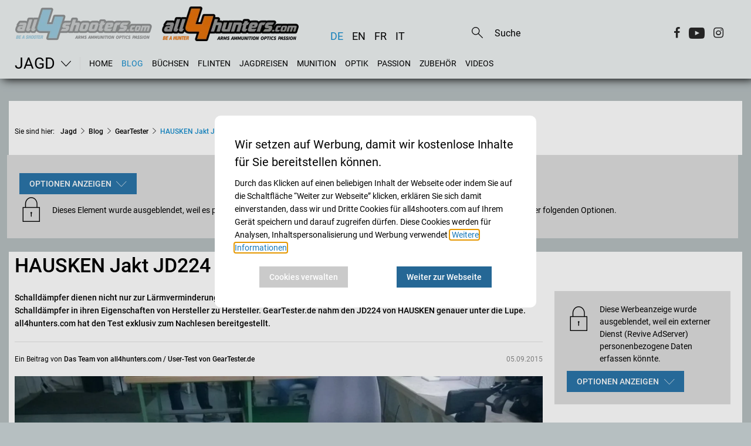

--- FILE ---
content_type: text/html;charset=UTF-8
request_url: https://www.all4shooters.com/de/jagd/blog/geartester/hausken-jakt-jd224-schalldaempfer/
body_size: 31867
content:
<!DOCTYPE html>
<html lang="de">

<head>
    <meta content="ie=edge" http-equiv="x-ua-compatible"/>
    <title>HAUSKEN Jakt JD224 Schalldämpfer im User-Test</title>
<link rel="preload" crossorigin="anonymous" as="font" integrity="sha512-VtBPUU5pT0kPWUFXAuAdG23JoO3OVdlY+pLL4vMMYKDAMbR6nAW+URoGCqX5Wu95B0R0/B402V9mgOF5AVj3xw==" href="https://www.all4shooters.com/:res/modules/common/common/framework/fonts/streamLineFont/fonts/streamline-30px.woff?fp=ab2a415b1666" type="font/woff"/>
<link rel="preload" crossorigin="anonymous" as="font" integrity="sha512-2C67YNMm6LG/xLJfGlH48Ly7ImpobIbEWwaq66TjvAI/7EOqSIPUiNcQ9b82zilBVIBEQttADlljBafjyk8DCQ==" href="https://www.all4shooters.com/:res/modules/common/common/framework/fonts/streamLineFont/fonts/streamline-30px-filled-in.woff?fp=62fdf8602f56" type="font/woff"/>
<link rel="preload" crossorigin="anonymous" as="font" integrity="sha512-c9rIYfGHK/0JFhYcNJU7C5viucbdkz/lfqAtvE9AFYioI3aG0PVjXyAxF2mmxWhpRlikF4UyuGlzovlb6JZQlg==" href="https://www.all4shooters.com/:res/modules/all4shooters/homepage/fontawesome/vendor/font-awesome/fonts/fontawesome-webfont.woff2?fp=d25e30b9cc1c" type="font/woff2"/>
<link rel="preload" crossorigin="anonymous" as="font" integrity="sha512-01pHFi/BYM1fgGw7t/61Dslv38gXU2YOrSLvM/ib5rG/1j0RNfa0edNcLp0w8jYP/IgZ78pnInDiMGNbyyBsgg==" href="https://www.all4shooters.com/:res/modules/common/common/framework/fonts/roboto/fonts/roboto-v30-latin-regular.woff2?fp=f6734f817711" type="font/woff2"/>
<link rel="preload" crossorigin="anonymous" as="font" integrity="sha512-+rlwslDdiAZHML0mA8Uw81A6uwr05AlXhod/lmChWb9K2YxavqLpXrOa6ME0F3NrV3L8ufh5Qf9eDzg8sXKZfw==" href="https://www.all4shooters.com/:res/modules/common/common/framework/fonts/roboto/fonts/roboto-v30-latin-500.woff2?fp=b01953823451" type="font/woff2"/>
<meta http-equiv="Content-Type" content="text/html;charset=UTF-8"/>
<meta name="generator" content="CMS ionas4"/>
<meta name="description" content="Schalldämpfer Jakt JD224 von Hausken im Test bei GearTester.de✓Schalldämpfertest von GearTester.de✓Jagddämpfer von Hausken✓gute Dämpfleistung✓ Hausken Jakt JD224"/>
<style>@charset "UTF-8";/*! normalize-scss | MIT/GPLv2 License | bit.ly/normalize-scss */html{font-family:sans-serif;line-height:1.15;-ms-text-size-adjust:100%;-webkit-text-size-adjust:100%}body{margin:0}article,aside,footer,header,nav,section{display:block}h1{font-size:2em;margin:0.67em 0}figcaption,figure{display:block}figure{margin:1em 40px}hr{box-sizing:content-box;height:0;overflow:visible}main{display:block}pre{font-family:monospace, monospace;font-size:1em}a{background-color:transparent;-webkit-text-decoration-skip:objects}a:active,a:hover{outline-width:0}abbr[title]{border-bottom:none;text-decoration:underline;text-decoration:underline dotted}b,strong{font-weight:inherit}b,strong{font-weight:bolder}code,kbd,samp{font-family:monospace, monospace;font-size:1em}dfn{font-style:italic}mark{background-color:#ff0;color:#000}small{font-size:80%}sub,sup{font-size:75%;line-height:0;position:relative;vertical-align:baseline}sub{bottom:-0.25em}sup{top:-0.5em}audio,video{display:inline-block}audio:not([controls]){display:none;height:0}img{border-style:none}svg:not(:root){overflow:hidden}button,input,optgroup,select,textarea{font-family:sans-serif;font-size:100%;line-height:1.15;margin:0}button{overflow:visible}button,select{text-transform:none}button,html [type="button"],[type="reset"],[type="submit"]{-webkit-appearance:button}button::-moz-focus-inner,[type="button"]::-moz-focus-inner,[type="reset"]::-moz-focus-inner,[type="submit"]::-moz-focus-inner{border-style:none;padding:0}button:-moz-focusring,[type="button"]:-moz-focusring,[type="reset"]:-moz-focusring,[type="submit"]:-moz-focusring{outline:1px dotted ButtonText}input{overflow:visible}[type="checkbox"],[type="radio"]{box-sizing:border-box;padding:0}[type="number"]::-webkit-inner-spin-button,[type="number"]::-webkit-outer-spin-button{height:auto}[type="search"]{-webkit-appearance:textfield;outline-offset:-2px}[type="search"]::-webkit-search-cancel-button,[type="search"]::-webkit-search-decoration{-webkit-appearance:none}::-webkit-file-upload-button{-webkit-appearance:button;font:inherit}fieldset{border:1px solid #c0c0c0;margin:0 2px;padding:0.35em 0.625em 0.75em}legend{box-sizing:border-box;display:table;max-width:100%;padding:0;color:inherit;white-space:normal}progress{display:inline-block;vertical-align:baseline}textarea{overflow:auto}details{display:block}summary{display:list-item}menu{display:block}canvas{display:inline-block}template{display:none}[hidden]{display:none}.foundation-mq{font-family:"small=0em&medium=56.25em&large=78.125em"}html{box-sizing:border-box;font-size:14px}*,*::before,*::after{box-sizing:inherit}body{margin:0;padding:0;background:#B6BFC1;font-family:"Roboto",sans-serif;font-weight:normal;line-height:1.5;color:#000;-webkit-font-smoothing:antialiased;-moz-osx-font-smoothing:grayscale}img{display:inline-block;vertical-align:middle;max-width:100%;height:auto;-ms-interpolation-mode:bicubic}textarea{height:auto;min-height:50px;border-radius:0}select{box-sizing:border-box;width:100%;border-radius:0}.map_canvas img,.map_canvas embed,.map_canvas object,.mqa-display img,.mqa-display embed,.mqa-display object{max-width:none !important}button{padding:0;appearance:none;border:0;border-radius:0;background:transparent;line-height:1;cursor:auto}[data-whatinput='mouse'] button{outline:0}pre{overflow:auto}button,input,optgroup,select,textarea{font-family:inherit}.is-visible{display:block !important}.is-hidden{display:none !important}.row{max-width:90rem;margin-right:auto;margin-left:auto;display:flex;flex-flow:row wrap}.row .row{margin-right:-.71428571rem;margin-left:-.71428571rem}@media print, screen and (min-width: 56.25em){.row .row{margin-right:-.71428571rem;margin-left:-.71428571rem}}@media screen and (min-width: 78.125em){.row .row{margin-right:-.71428571rem;margin-left:-.71428571rem}}.row .row.collapse{margin-right:0;margin-left:0}.row.expanded{max-width:none}.row.expanded .row{margin-right:auto;margin-left:auto}.row:not(.expanded) .row{max-width:none}.row.collapse>.column,.row.collapse>.columns{padding-right:0;padding-left:0}.row.is-collapse-child,.row.collapse>.column>.row,.row.collapse>.columns>.row{margin-right:0;margin-left:0}.column,.columns{flex:1 1 0px;padding-right:.71428571rem;padding-left:.71428571rem;min-width:0}.column.row.row,.row.row.columns{float:none;display:block}.row .column.row.row,.row .row.row.columns{margin-right:0;margin-left:0;padding-right:0;padding-left:0}.small-1{flex:0 0 8.33333333%;max-width:8.33333333%}.small-offset-0{margin-left:0%}.small-2{flex:0 0 16.66666667%;max-width:16.66666667%}.small-offset-1{margin-left:8.33333333%}.small-3{flex:0 0 25%;max-width:25%}.small-offset-2{margin-left:16.66666667%}.small-4{flex:0 0 33.33333333%;max-width:33.33333333%}.small-offset-3{margin-left:25%}.small-5{flex:0 0 41.66666667%;max-width:41.66666667%}.small-offset-4{margin-left:33.33333333%}.small-6{flex:0 0 50%;max-width:50%}.small-offset-5{margin-left:41.66666667%}.small-7{flex:0 0 58.33333333%;max-width:58.33333333%}.small-offset-6{margin-left:50%}.small-8{flex:0 0 66.66666667%;max-width:66.66666667%}.small-offset-7{margin-left:58.33333333%}.small-9{flex:0 0 75%;max-width:75%}.small-offset-8{margin-left:66.66666667%}.small-10{flex:0 0 83.33333333%;max-width:83.33333333%}.small-offset-9{margin-left:75%}.small-11{flex:0 0 91.66666667%;max-width:91.66666667%}.small-offset-10{margin-left:83.33333333%}.small-12{flex:0 0 100%;max-width:100%}.small-offset-11{margin-left:91.66666667%}.small-up-1{flex-wrap:wrap}.small-up-1>.column,.small-up-1>.columns{flex:0 0 100%;max-width:100%}.small-up-2{flex-wrap:wrap}.small-up-2>.column,.small-up-2>.columns{flex:0 0 50%;max-width:50%}.small-up-3{flex-wrap:wrap}.small-up-3>.column,.small-up-3>.columns{flex:0 0 33.33333333%;max-width:33.33333333%}.small-up-4{flex-wrap:wrap}.small-up-4>.column,.small-up-4>.columns{flex:0 0 25%;max-width:25%}.small-up-5{flex-wrap:wrap}.small-up-5>.column,.small-up-5>.columns{flex:0 0 20%;max-width:20%}.small-up-6{flex-wrap:wrap}.small-up-6>.column,.small-up-6>.columns{flex:0 0 16.66666667%;max-width:16.66666667%}.small-up-7{flex-wrap:wrap}.small-up-7>.column,.small-up-7>.columns{flex:0 0 14.28571429%;max-width:14.28571429%}.small-up-8{flex-wrap:wrap}.small-up-8>.column,.small-up-8>.columns{flex:0 0 12.5%;max-width:12.5%}.small-collapse>.column,.small-collapse>.columns{padding-right:0;padding-left:0}.small-uncollapse>.column,.small-uncollapse>.columns{padding-right:.71428571rem;padding-left:.71428571rem}@media print, screen and (min-width: 56.25em){.medium-1{flex:0 0 8.33333333%;max-width:8.33333333%}.medium-offset-0{margin-left:0%}.medium-2{flex:0 0 16.66666667%;max-width:16.66666667%}.medium-offset-1{margin-left:8.33333333%}.medium-3{flex:0 0 25%;max-width:25%}.medium-offset-2{margin-left:16.66666667%}.medium-4{flex:0 0 33.33333333%;max-width:33.33333333%}.medium-offset-3{margin-left:25%}.medium-5{flex:0 0 41.66666667%;max-width:41.66666667%}.medium-offset-4{margin-left:33.33333333%}.medium-6{flex:0 0 50%;max-width:50%}.medium-offset-5{margin-left:41.66666667%}.medium-7{flex:0 0 58.33333333%;max-width:58.33333333%}.medium-offset-6{margin-left:50%}.medium-8{flex:0 0 66.66666667%;max-width:66.66666667%}.medium-offset-7{margin-left:58.33333333%}.medium-9{flex:0 0 75%;max-width:75%}.medium-offset-8{margin-left:66.66666667%}.medium-10{flex:0 0 83.33333333%;max-width:83.33333333%}.medium-offset-9{margin-left:75%}.medium-11{flex:0 0 91.66666667%;max-width:91.66666667%}.medium-offset-10{margin-left:83.33333333%}.medium-12{flex:0 0 100%;max-width:100%}.medium-offset-11{margin-left:91.66666667%}.medium-up-1{flex-wrap:wrap}.medium-up-1>.column,.medium-up-1>.columns{flex:0 0 100%;max-width:100%}.medium-up-2{flex-wrap:wrap}.medium-up-2>.column,.medium-up-2>.columns{flex:0 0 50%;max-width:50%}.medium-up-3{flex-wrap:wrap}.medium-up-3>.column,.medium-up-3>.columns{flex:0 0 33.33333333%;max-width:33.33333333%}.medium-up-4{flex-wrap:wrap}.medium-up-4>.column,.medium-up-4>.columns{flex:0 0 25%;max-width:25%}.medium-up-5{flex-wrap:wrap}.medium-up-5>.column,.medium-up-5>.columns{flex:0 0 20%;max-width:20%}.medium-up-6{flex-wrap:wrap}.medium-up-6>.column,.medium-up-6>.columns{flex:0 0 16.66666667%;max-width:16.66666667%}.medium-up-7{flex-wrap:wrap}.medium-up-7>.column,.medium-up-7>.columns{flex:0 0 14.28571429%;max-width:14.28571429%}.medium-up-8{flex-wrap:wrap}.medium-up-8>.column,.medium-up-8>.columns{flex:0 0 12.5%;max-width:12.5%}}@media print, screen and (min-width: 56.25em) and (min-width: 56.25em){.medium-expand{flex:1 1 0px}}.row.medium-unstack>.column,.row.medium-unstack>.columns{flex:0 0 100%}@media print, screen and (min-width: 56.25em){.row.medium-unstack>.column,.row.medium-unstack>.columns{flex:1 1 0px}}@media print, screen and (min-width: 56.25em){.medium-collapse>.column,.medium-collapse>.columns{padding-right:0;padding-left:0}.medium-uncollapse>.column,.medium-uncollapse>.columns{padding-right:.71428571rem;padding-left:.71428571rem}}@media screen and (min-width: 78.125em){.large-1{flex:0 0 8.33333333%;max-width:8.33333333%}.large-offset-0{margin-left:0%}.large-2{flex:0 0 16.66666667%;max-width:16.66666667%}.large-offset-1{margin-left:8.33333333%}.large-3{flex:0 0 25%;max-width:25%}.large-offset-2{margin-left:16.66666667%}.large-4{flex:0 0 33.33333333%;max-width:33.33333333%}.large-offset-3{margin-left:25%}.large-5{flex:0 0 41.66666667%;max-width:41.66666667%}.large-offset-4{margin-left:33.33333333%}.large-6{flex:0 0 50%;max-width:50%}.large-offset-5{margin-left:41.66666667%}.large-7{flex:0 0 58.33333333%;max-width:58.33333333%}.large-offset-6{margin-left:50%}.large-8{flex:0 0 66.66666667%;max-width:66.66666667%}.large-offset-7{margin-left:58.33333333%}.large-9{flex:0 0 75%;max-width:75%}.large-offset-8{margin-left:66.66666667%}.large-10{flex:0 0 83.33333333%;max-width:83.33333333%}.large-offset-9{margin-left:75%}.large-11{flex:0 0 91.66666667%;max-width:91.66666667%}.large-offset-10{margin-left:83.33333333%}.large-12{flex:0 0 100%;max-width:100%}.large-offset-11{margin-left:91.66666667%}.large-up-1{flex-wrap:wrap}.large-up-1>.column,.large-up-1>.columns{flex:0 0 100%;max-width:100%}.large-up-2{flex-wrap:wrap}.large-up-2>.column,.large-up-2>.columns{flex:0 0 50%;max-width:50%}.large-up-3{flex-wrap:wrap}.large-up-3>.column,.large-up-3>.columns{flex:0 0 33.33333333%;max-width:33.33333333%}.large-up-4{flex-wrap:wrap}.large-up-4>.column,.large-up-4>.columns{flex:0 0 25%;max-width:25%}.large-up-5{flex-wrap:wrap}.large-up-5>.column,.large-up-5>.columns{flex:0 0 20%;max-width:20%}.large-up-6{flex-wrap:wrap}.large-up-6>.column,.large-up-6>.columns{flex:0 0 16.66666667%;max-width:16.66666667%}.large-up-7{flex-wrap:wrap}.large-up-7>.column,.large-up-7>.columns{flex:0 0 14.28571429%;max-width:14.28571429%}.large-up-8{flex-wrap:wrap}.large-up-8>.column,.large-up-8>.columns{flex:0 0 12.5%;max-width:12.5%}}@media screen and (min-width: 78.125em) and (min-width: 78.125em){.large-expand{flex:1 1 0px}}.row.large-unstack>.column,.row.large-unstack>.columns{flex:0 0 100%}@media screen and (min-width: 78.125em){.row.large-unstack>.column,.row.large-unstack>.columns{flex:1 1 0px}}@media screen and (min-width: 78.125em){.large-collapse>.column,.large-collapse>.columns{padding-right:0;padding-left:0}.large-uncollapse>.column,.large-uncollapse>.columns{padding-right:.71428571rem;padding-left:.71428571rem}}.shrink{flex:0 0 auto;max-width:100%}.column-block{margin-bottom:1.42857143rem}.column-block>:last-child{margin-bottom:0}.article-slider__outer{margin-bottom:2.14285714rem;position:relative}@media screen and (max-width: 56.1875em){.article-slider__outer{margin-bottom:160px}}.article-slider__outer.slick-initialized .slick-slide{transition:none !important;display:flex !important}@media screen and (min-width: 78.125em){.article-slider__outer.slick-initialized .slick-slide{height:28.57142857rem !important}}.article-slider__outer .slick-arrow{position:absolute;transform:translateY(-50%);z-index:10;font-size:0;opacity:0;top:50%;transition:opacity .3s;cursor:pointer}@media screen and (max-width: 56.1875em){.article-slider__outer .slick-arrow{opacity:1}.article-slider__outer .slick-arrow.slick-prev{top:18%}.article-slider__outer .slick-arrow.slick-next{right:0;top:18%}}.article-slider__outer .slick-arrow.slick-prev{left:0}.article-slider__outer .slick-arrow.slick-prev:before{display:block;content:"";font-family:"streamline-30px-filled-in" !important;font-style:normal !important;font-weight:normal !important;font-variant:normal !important;text-transform:none !important;speak:none;line-height:1.25;-webkit-font-smoothing:antialiased;-moz-osx-font-smoothing:grayscale}@supports (content: ""/""){.article-slider__outer .slick-arrow.slick-prev:before{content:"" /""}}.article-slider__outer .slick-arrow.slick-next:before{display:block;content:"";font-family:"streamline-30px-filled-in" !important;font-style:normal !important;font-weight:normal !important;font-variant:normal !important;text-transform:none !important;speak:none;line-height:1.25;-webkit-font-smoothing:antialiased;-moz-osx-font-smoothing:grayscale}@supports (content: ""/""){.article-slider__outer .slick-arrow.slick-next:before{content:"" /""}}.article-slider__outer .slick-arrow:before{color:#fefefe;font-size:2.14285714rem;text-shadow:3px 1px 1px rgba(0,0,0,0.5)}.article-slider__outer:hover .slick-arrow{opacity:1}.article-slider__outer .slick-dots{margin:0;position:absolute;list-style-type:none;display:flex;align-items:center;justify-content:center;width:100%;bottom:1.78571429rem;left:0}.article-slider__outer .slick-dots .active button,.article-slider__outer .slick-dots .slick-active button{opacity:.9}.article-slider__outer .slick-dots button{font-size:0;padding:0 .21428571rem;pointer-events:all;cursor:pointer;opacity:.5}.article-slider__outer .slick-dots button:before{content:" ";width:9px;height:9px;background-color:#fefefe;border-radius:100%;display:block}.article-slider__item{display:none}.article-slider__item:first-child{display:flex}@media screen and (min-width: 78.125em){.article-slider__item{height:28.57142857rem !important}}.article-slider__item .card-category{display:inline}.article-slider__item .card-category:empty ~ .card-date{margin-left:0}@media screen and (min-width: 78.125em){.article-slider__item .card-text,.article-slider__item .card-title,.article-slider__item h4.article-teaser__title.card-title{height:100%}}.card-striped .card-badge{width:32px;height:17px}@media screen and (max-width: 56.1875em){.article-slider__outer .slick-track{display:flex !important}.article-slider__outer .slick-slide{height:inherit !important}.article-slider__outer .article-teaser__content.card-content{justify-content:space-between}}.article-slider__outer:not(.is-initialized) .card-slider .article-slider__item:not(:first-child){display:none}@keyframes fadeInTop{from{opacity:0;transform:translateY(-10px)}to{opacity:1;transform:translateY(0)}}body{padding-bottom:1.78571429rem}@media (min-width: 768px) and (max-width: 1249px){body{padding-top:7.14285714rem !important}}@media screen and (min-width: 78.125em){body{padding-top:12.28571429rem !important}}a{line-height:inherit;color:#1779ba;text-decoration:none;cursor:pointer}figure{margin:0}.row:not(.expanded){max-width:none}@media print, screen and (min-width: 56.25em){.row:not(.expanded){max-width:64.28571429rem}}@media screen and (min-width: 78.125em){.row:not(.expanded){max-width:89.28571429rem}}.shariff a:before{display:none !important}.shariff .orientation-horizontal .shariff-button{flex:initial !important;margin-right:.71428571rem;text-transform:capitalize}figcaption,.i4-img-caption{font-size:.85714286rem;color:#000;margin-top:.71428571rem}.i4-img-copyright{font-style:italic;line-height:1;text-align:right;padding:.14285714rem .28571429rem;background:rgba(254,254,254,0.5);color:#0a0a0a}.image-2-columns figure{margin-bottom:2.14285714rem}.image-2-columns figure a{position:relative;display:block}.image-2-columns figure a .i4-img-copyright{right:.21428571rem;bottom:.21428571rem}@media print, screen and (min-width: 56.25em){.image-2-columns{display:flex;flex-wrap:wrap}.image-2-columns figure{flex-basis:50%;max-width:50%}.image-2-columns figure:nth-child(odd){padding-right:.71428571rem}.image-2-columns figure:nth-child(even){padding-left:.71428571rem}.image-2-columns figure img{border:1px solid #cccccc;padding:.14285714rem}}@media screen and (max-width: 400px){body.template-article .image-2-columns figure,body.template-article .article-content .article-fullwidth-image{min-height:210px}}.article-content .article-fullwidth-image{margin-bottom:1.5em}.article-content .article-floated-image-small{width:17.85714286rem;margin-bottom:1.5em}.article-content .article-floated-image-small.i4-align-right{margin-left:1.5em}.article-content .article-floated-image-small.i4-align-left{margin-right:1.5em}@media screen and (max-width: 480px){.article-content .article-floated-image-small{float:none !important;margin:0 0 1.5em !important;width:auto}.article-content .article-floated-image-small img{width:100%}}.article-content .article-floated-image-extrasmall{width:8.92857143rem;margin-bottom:1.5em}.article-content .article-floated-image-extrasmall.i4-align-right{margin-left:1.5em}.article-content .article-floated-image-extrasmall.i4-align-left{margin-right:1.5em}@media screen and (max-width: 480px){.article-content .article-floated-image-extrasmall{float:none !important;margin:0 0 1.5em !important;width:auto}.article-content .article-floated-image-extrasmall img{width:100%}}body.template-root .page-headline-wrapper{display:none}.template-article h1{font-size:2rem;font-weight:500;padding-bottom:1.42857143rem;margin-bottom:0}@media print, screen and (min-width: 56.25em){.template-article h1{font-size:2.4rem}}.template-article .article-teaser-text{font-weight:500;padding-bottom:1.42857143rem;margin-bottom:1.42857143rem;border-bottom:1px solid black;line-height:1.7}.template-article .article-teaser-text .paragraph:last-child{margin:0}.template-article .article-teaser-author{font-size:.85714286rem;display:flex;align-items:center}.template-article .article-teaser-author .author{font-weight:500}.template-article .article-teaser-author .author-image{overflow:hidden;border-radius:50%;margin-right:10px}.template-article .article-teaser-author .author-image:empty{display:none}.template-article .article-teaser-author .article-teaser-date{color:#8a8a8a;font-size:.85714286rem;margin-left:auto}.template-article .article-teaser-media{margin:1.42857143rem 0 2.14285714rem 0}.template-article .article-teaser-media figcaption{margin-top:1.07142857rem}.template-article .article-teaser-media .image-wrapper{position:relative}.template-article .article-teaser-media .i4-img-copyright{font-style:italic;line-height:1;text-align:right;padding:.14285714rem .28571429rem;background:rgba(254,254,254,0.5);color:#0a0a0a}.template-article .article-content+.shariff{margin-bottom:.71428571rem;margin-top:1.42857143rem}.template-article .article-teaser-media+.shariff,.template-article .id-teaser+.shariff{margin-bottom:1.42857143rem}.template-article .article-content:after{content:'';display:block;clear:both}.template-article .article-content h2,.template-article .article-content h3,.template-article .article-content h4{margin-bottom:.3em}.template-article .article-content .component-richText:after{content:'';display:block;clear:both}.template-article .article-content .i4-img-container img{border:1px solid #cccccc;padding:.14285714rem;max-height:650px !important}.template-article .article-content .i4-img-container .i4-img-copyright{bottom:.21428571rem;right:.21428571rem}.template-article .title{font-weight:500;font-size:1.42857143rem;margin-bottom:.35714286rem}@media print, screen and (min-width: 56.25em){.template-article .title{font-size:1.78571429rem}}.template-article .footer-divider,.template-article .page-teaser-section{display:none}.template-article .footer-social-buttons:before{content:'';display:block;width:calc(100% - 20px);margin:2.5rem auto;border-top:1px solid #e5e5e5}.template-article-top{padding:0 .71428571rem}.template-article-top__main{width:100%}@media screen and (min-width: 78.125em){.template-article-top__main{width:64.28571429rem;margin-right:1.42857143rem}}.template-article-top__aside{width:100%;border-top:1px solid #e5e5e5}.template-article-top__aside .is-empty{display:none}@media screen and (min-width: 78.125em){.template-article-top__aside{width:20.71428571rem;margin-left:1.42857143rem;border:0}}.template-article-top__aside iframe{width:100%}.template-article-top__aside .aside-table-wrapper{border:1px solid #e5e5e5;padding:1.42857143rem .35714286rem;margin-bottom:2.14285714rem;background:#fefefe}.template-article-top__aside .aside-table-wrapper p.table-title{font-size:1.14285714rem;font-weight:500;margin-bottom:.35714286rem}.template-article-top__aside .aside-table-wrapper p.table-subtitle{font-weight:500;margin-bottom:.71428571rem}.template-article-top__aside .aside-table-wrapper .i4-img-copyright-wrapper{width:100%}.template-article-top__aside .aside-table-wrapper table{border-collapse:collapse;width:100%}.template-article-top__aside .aside-table-wrapper table thead,.template-article-top__aside .aside-table-wrapper table td{border-bottom:1px solid #e5e5e5;padding:.35714286rem .35714286rem}.template-article-top__aside .aside-table-wrapper table thead:first-child,.template-article-top__aside .aside-table-wrapper table td:first-child{font-weight:500;vertical-align:top}.template-article-top__aside .aside-table-wrapper table tr:last-child td{border:none}.cookies-disclaimer-wrapper{background-color:#e5e5e5;position:fixed;bottom:0;width:100%;z-index:999999}.cookies-disclaimer-wrapper .cookies-disclaimer{width:100%;padding:.71428571rem 0;display:inline-flex;z-index:10;justify-content:space-between;align-items:center}@media screen and (max-width: 56.1875em){.cookies-disclaimer-wrapper .cookies-disclaimer{flex-wrap:wrap}}.cookies-disclaimer-wrapper .cookies-disclaimer .cookies-disclaimer__text{margin-right:.71428571rem;margin-left:.71428571rem}@media screen and (max-width: 56.1875em){.cookies-disclaimer-wrapper .cookies-disclaimer .cookies-disclaimer__buttons{margin-left:.71428571rem;margin-top:.71428571rem;margin-bottom:.35714286rem}}.cookies-disclaimer-wrapper .cookies-disclaimer .cookies-disclaimer__buttons .cookies-disclaimer__dismiss,.cookies-disclaimer-wrapper .cookies-disclaimer .cookies-disclaimer__buttons .cookies-disclaimer__accept,.cookies-disclaimer-wrapper .cookies-disclaimer .cookies-disclaimer__buttons .cookies-disclaimer__more-info{color:inherit;padding:.35714286rem 1.42857143rem;border:1px solid;border-radius:.28571429rem;margin-right:.71428571rem;white-space:nowrap}body:not(.mode-editor) .i4-img-caption[contenteditable="true"]{pointer-events:none}a.dead-link{text-decoration:line-through;color:inherit !important;cursor:default}.breadcrumbs{list-style-type:none;margin-left:0;margin-top:0;padding-left:0;padding-bottom:2.14285714rem;margin-bottom:0}@media screen and (max-width: 78.0625em){.breadcrumbs{display:none}}.breadcrumbs li{display:inline-block}.breadcrumbs .prefix{font-size:.85714286rem;padding-right:.71428571rem}@media screen and (max-width: 56.1875em){.breadcrumbs .prefix{font-size:.71428571rem}}.breadcrumbs .prefix+li:before{display:none}.breadcrumbs__item ~ .breadcrumbs__item:before{content:"\e5cb";font-family:"streamline-30px-filled-in" !important;font-style:normal !important;font-weight:normal !important;font-variant:normal !important;text-transform:none !important;speak:none;line-height:1;-webkit-font-smoothing:antialiased;-moz-osx-font-smoothing:grayscale;position:relative;font-size:.71428571rem;margin:0 .35714286rem}.breadcrumbs__item a{color:#000;font-weight:500;font-size:.85714286rem}.breadcrumbs__item.active a{color:#178fcf}@media screen and (max-width: 56.1875em){.breadcrumbs__item ~ .breadcrumbs__item:before{font-size:.71428571rem}.breadcrumbs__item a{font-size:.85714286rem}}.cookie-consent-dialogue .cookie-consent-form.hide-it{display:none}.cookie-consent-form{position:fixed;top:0;right:0;bottom:0;left:0;display:flex;flex-direction:row;align-items:center;justify-content:center;z-index:999999;border-radius:10px;border:none}.cookie-consent-form .cookie-consent-form__header{font-size:20px;padding-bottom:10px;font-weight:normal}@media screen and (max-width: 56.1875em){.cookie-consent-form .cookie-consent-form__header{font-size:16px}}.cookie-consent-form button.cookie-consent-form__extended-hint-reject-all-button{display:none}.cookie-consent-form button.cookie-consent-form__extended-hint-permit-all-button{background-color:#256795;color:#fefefe}.cookie-consent-form button.cookie-consent-form__extended-hint-manage-cookies-button{background:#cacaca;color:#fefefe}.cookie-consent-form .cookie-consent-form__buttons{justify-content:space-around}.cookie-consent-form__container{width:520px;max-width:calc(100vw - 20px);padding:20px;border-radius:10px;background-color:#fff}.cookie-consent-form__header{font-weight:500}.cookie-consent-form__options{margin-left:0;list-style:none}.cookie-consent-form__option{list-style:none;margin:10px 0;padding:10px 0}.cookie-consent-form__option+.cookie-consent-form__option{border-top:1px solid #eee}.cookie-consent-form__option-label-not-decided{background:#3adb76;color:#fefefe;padding:2px 5px;border-radius:2px;margin-left:10px}.cookie-consent-form__buttons{display:flex}.cookie-consent-form__buttons button{display:inline-flex;justify-content:center;min-width:60px;overflow:hidden;align-items:center;line-height:1;white-space:nowrap;outline:0;cursor:pointer;transition:background-color .3s, color .3s, border-color .3s;height:36px;padding-left:1.2em;padding-right:1.2em;font-size:14px;font-weight:500}.cookie-consent-form__save-button{background-color:#2a75a9;color:#fefefe;margin-left:auto}.cookie-consent-form__save-button:hover,.cookie-consent-form__save-button:focus{background-color:#256795;color:#fefefe}.cookie-consent-form__permit-button{color:#3adb76}.cookie-consent-form__permit-button:hover,.cookie-consent-form__permit-button:focus{color:#3adb76;background:rgba(58,219,118,0.18)}.cookie-consent-form__reject-button{color:#ec5840}.cookie-consent-form__reject-button:hover,.cookie-consent-form__reject-button:focus{color:#ec5840;background:rgba(236,88,64,0.18)}.privacy-shield{display:flex;flex-wrap:wrap;background-color:#ddd;color:#000;min-height:100px;padding:1.5em;margin-bottom:15px}.privacy-shield-icon{flex-basis:4rem;font-size:3rem;line-height:3rem}.privacy-shield-description{flex-basis:calc(100% - 4rem);display:flex;align-items:center;padding:0 !important}.privacy-shield-button-permit-options{display:inline-flex;justify-content:center;min-width:60px;overflow:hidden;position:relative;align-items:center;line-height:1;white-space:nowrap;text-decoration:none;outline:0;vertical-align:middle;cursor:pointer;transition:background-color .3s, color .3s, border-color .3s;height:36px;padding-left:1.2em;padding-right:1.2em;font-size:14px;margin:10px 0 0;border-radius:0 !important;text-transform:uppercase;font-weight:500;background-color:#2a75a9;color:#fefefe}.privacy-shield-button-permit-options:hover,.privacy-shield-button-permit-options:focus{background-color:#205980;color:#fefefe}.privacy-shield-button-permit-options:before{border-radius:inherit;color:inherit;content:'';position:absolute;left:0;top:0;height:100%;opacity:.18;width:100%;transition:inherit}.privacy-shield-button-permit-options i,.privacy-shield-button-permit-options .icon{order:2;margin-left:.5em;font-size:1.25em}.privacy-shield-options{position:absolute;display:flex;flex-direction:column;background:#fff;padding:10px;z-index:4;box-shadow:0 0 3px rgba(0,0,0,0.33)}@media screen and (max-width: 56.1875em){.privacy-shield-options{left:10px;right:10px}.privacy-shield-options .privacy-shield-button-permit-forever,.privacy-shield-options .privacy-shield-button-permit-one-time{margin:0;white-space:normal;height:auto;padding-top:1.2em;padding-bottom:1.2em}.privacy-shield-options .privacy-shield-button-permit-forever{margin:0 0 10px 0;line-height:1.3}}.privacy-shield-options button{display:inline-flex;justify-content:center;min-width:60px;overflow:hidden;position:relative;align-items:center;line-height:1;white-space:nowrap;text-decoration:none;outline:0;vertical-align:middle;cursor:pointer;transition:background-color .3s, color .3s, border-color .3s;height:36px;padding-left:1.2em;padding-right:1.2em;font-size:14px;margin:10px;border-radius:0 !important;text-transform:uppercase;font-weight:500}.privacy-shield .privacy-shield-button-permit-one-time{color:#fefefe;order:3;background-color:#878787}.privacy-shield .privacy-shield-button-permit-one-time:hover,.privacy-shield .privacy-shield-button-permit-one-time:focus{color:#fefefe;background-color:#6e6d6d}.privacy-shield .privacy-shield-button-permit-session{display:none}.privacy-shield .privacy-shield-button-permit-forever{order:1;color:#fefefe;background-color:#2a75a9}.privacy-shield .privacy-shield-button-permit-forever:hover,.privacy-shield .privacy-shield-button-permit-forever:focus{color:#fefefe;background-color:#205980}.privacy-shield-wrapper{position:relative}.privacy-shield-wrapper .privacy-shield-buttons{display:flex;flex-wrap:wrap;background-color:#ddd;color:#000;padding:1em;align-items:center}.privacy-shield-wrapper .privacy-shield-button-forbid{background:#ec5840;height:40px;color:#fefefe;cursor:pointer;padding:0 10px;transition:background-color .3s, color .3s, border-color .3s}.privacy-shield-wrapper .privacy-shield-button-forbid:hover{background:#e23317}.article-teaser.card.is-banner .privacy-shield{height:100px;padding:5px}.article-teaser.card.is-banner .privacy-shield-icon{display:none}.article-teaser.card.is-banner .privacy-shield-description{flex:0 0 100%;font-size:11px}.article-teaser.card.is-banner .privacy-shield-button{font-size:10px;height:30px;margin:0}.article-teaser.card.is-banner .privacy-shield-button-permit-forever{margin-bottom:10px}.component-banner-4-columns .privacy-shield-button-permit-one-time,.ad-fullsize .privacy-shield-button-permit-one-time,.article-teaser.card.is-banner .privacy-shield-button-permit-one-time,.template-article-top__aside .privacy-shield-button-permit-one-time,.template-document-top__aside .privacy-shield-button-permit-one-time,#shop-categories .privacy-shield-button-permit-one-time,.component-navbar .privacy-shield-button-permit-one-time{display:none}.component-banner-4-columns .privacy-shield-wrapper .privacy-shield-buttons,.ad-fullsize .privacy-shield-wrapper .privacy-shield-buttons,.article-teaser.card.is-banner .privacy-shield-wrapper .privacy-shield-buttons,.template-article-top__aside .privacy-shield-wrapper .privacy-shield-buttons,.template-document-top__aside .privacy-shield-wrapper .privacy-shield-buttons,#shop-categories .privacy-shield-wrapper .privacy-shield-buttons,.component-navbar .privacy-shield-wrapper .privacy-shield-buttons{display:none}#shop-categories .privacy-shield{margin-bottom:25px}.component-youtube-video .youtube-video{margin:0}.component-youtube-video .privacy-shield-buttons{margin-bottom:20px}.cookie-consent-state .cookie-consent-state__options{list-style-type:none;margin-left:0}.cookie-consent-state .cookie-consent-state__option{display:flex;align-items:center;margin-bottom:5px}.cookie-consent-state .cookie-consent-state__option-state:before{margin-right:5px;display:flex;align-items:center}.cookie-consent-state .cookie-consent-state__option-state[data-state="permitted"]:before{content:"";font-family:"streamline-30px-filled-in" !important;font-style:normal !important;font-weight:normal !important;font-variant:normal !important;text-transform:none !important;speak:none;line-height:1.25;-webkit-font-smoothing:antialiased;-moz-osx-font-smoothing:grayscale;color:green}@supports (content: ""/""){.cookie-consent-state .cookie-consent-state__option-state[data-state="permitted"]:before{content:"" /""}}.cookie-consent-state .cookie-consent-state__option-state[data-state="forbidden"]:before{content:"";font-family:"streamline-30px-filled-in" !important;font-style:normal !important;font-weight:normal !important;font-variant:normal !important;text-transform:none !important;speak:none;line-height:1.25;-webkit-font-smoothing:antialiased;-moz-osx-font-smoothing:grayscale;color:red}@supports (content: ""/""){.cookie-consent-state .cookie-consent-state__option-state[data-state="forbidden"]:before{content:"" /""}}.cookie-consent-state__change-button{background-color:#256795;color:#fefefe;cursor:pointer;transition:background-color .3s, color .3s, border-color .3s;height:36px;padding-left:1.2em;padding-right:1.2em;font-size:14px;font-weight:500}.cookie-consent-state__change-button:hover{background-color:#256795}.cookie-consent-dialogue__advertising h4{margin-bottom:15px}.cookie-consent-dialogue__advertising .cookie-consent-form__buttons{justify-content:center}.cookie-consent-dialogue__advertising .cookie-consent-form__buttons button{margin-left:0}.cookie-consent-dialogue__advertising .cookie-consent-form__buttons button.permit-all{margin-left:25px}.cookie-consent-dialogue__advertising .cookie-consent-form__buttons button:not(.permit-all){background:#cacaca}#header{margin-bottom:2.14285714rem;background-color:#EDF1F2;width:100%;z-index:99;top:0;box-shadow:5px 1px 15px black}@media (min-width: 768px){#header{position:fixed !important}}@media screen and (min-width: 78.125em){.row.header-bottom{transition:max-height 0.5s;max-height:59px}#header.stickymenu:not(.mobile-menu-expanded) .row.header-bottom{transition:all 0.3s;max-height:0;visibility:hidden;opacity:0;transform:translateY(-25px)}#header.stickymenu:not(.mobile-menu-expanded) .header-top-content .social-buttons{justify-content:flex-start}#header.stickymenu:not(.mobile-menu-expanded) .header-top-content button.hide-for-large{display:block !important}#header.stickymenu.mobile-menu-expanded .mobile-menu-container.hide-for-large.expanded{display:block !important}#header.stickymenu.mobile-menu-expanded nav.greedy-nav.show-for-large{display:none !important}#header.stickymenu.mobile-menu-expanded .row.header-top .columns.small-12 .header-top-content button.hide-for-large{display:block !important}}.header-top-content{display:flex;align-items:center;padding:.71428571rem 0;position:relative}@media screen and (min-width: 78.125em){.header-top-content{align-items:flex-end}}.header-top-content button.hide-for-large{order:100}@media screen and (min-width: 78.125em){.header-top-content button.hide-for-large{display:none}}.header-bottom-content{display:flex;align-items:flex-end}@media print, screen and (min-width: 56.25em){.header-bottom-content{position:relative}}.template-themeindex .header-bottom-content{flex-wrap:wrap;border-bottom:0}.header-bottom-content ul{padding-left:0}.template-suche .header-bottom-content h1{display:none}.header-logos{display:flex;align-items:center;justify-content:center}@media screen and (min-width: 56.25em) and (max-width: 78.0625em){.header-logos{width:50%}}@media (max-width: 767px){.header-logos{flex-wrap:wrap;justify-content:space-between;margin-bottom:.71428571rem;width:100%}}@media screen and (min-width: 78.125em){.header-logo{max-width:235px}.header-logo img:not(.complete){height:58px}}@media (max-width: 767px){.header-logo{width:calc(50% - 10px);position:relative;overflow:hidden}.header-logo:before{content:'';width:100%;padding-top:29%;display:block}.header-logo img{position:absolute;left:0;top:0}.header-top-content{justify-content:center;flex-wrap:wrap}.header-top-content button.hide-for-large{order:1}}@media (min-width: 768px) and (max-width: 1249px){.header-logos{flex:0 0 27.85714286rem}.header-logos img:not(.complete){height:47px}}.all4hunters-logo{margin-left:1.07142857rem}.social-buttons{list-style-type:none;margin:0;display:flex;justify-content:flex-end;flex:1;font-size:1.42857143rem;margin-right:1.07142857rem}@media screen and (max-width: 78.0625em){.social-buttons{display:none}}.social-buttons li{padding:0 .53571429rem}.social-buttons a,.social-buttons span{color:#282828}.social-buttons a:before{display:none !important}.header-search{position:relative;margin-left:1.07142857rem;display:flex;justify-content:flex-end}@media screen and (max-width: 56.1875em){.header-search{order:99;flex:1}}@media screen and (min-width: 78.125em){.header-search{flex:1;margin-left:3.57142857rem;margin-bottom:-.28571429rem}}.search-form.clone{position:absolute;right:0;top:0;transition:width .3s;z-index:99;background-color:#EDF1F2;display:none}.search-form.clone .searchfield{width:100% !important;padding-top:0;padding-bottom:0;margin-bottom:-.71428571rem}.search-form.clone .close-button{order:99;display:none}.search-form.clone.is-fullsize .close-button{display:block;color:#cacaca;font-size:1.42857143rem;cursor:pointer}.search-growable-fullsize .search-form.clone{display:block}.search-growable-fullsize .search-form.origin{pointer-events:none;opacity:0}.header-search.search-growable-partial .grow{width:12.5rem !important}[data-toggle='mobile-menu-container'],.language-navigation-wrapper.mobile,.header-logos{transition:transform .3s}.mobile-portrait .has-search-input-overlay [data-toggle='mobile-menu-container'],.mobile-portrait .has-search-input-overlay .language-navigation-wrapper.mobile{transform:translateX(-1000px)}.mobile-landscape .has-search-input-overlay .header-logos,.mobile-landscape .has-search-input-overlay .language-navigation-wrapper.mobile{transform:translateX(-1000px)}#header .search-form .search{display:flex;align-items:center;position:relative}@media screen and (max-width: 56.1875em){#header .search-form .search{position:static}}#header .search-form .searchfield{display:block;box-sizing:border-box;width:100%;height:2.78571429rem;margin:0 0 1.14285714rem;padding:0.57142857rem;border-radius:0;background-color:#EDF1F2;box-shadow:inset 0 1px 2px rgba(10,10,10,0.1);font-family:inherit;font-size:1.14285714rem;font-weight:normal;line-height:1.5;color:#0a0a0a;transition:box-shadow 0.5s, border-color 0.25s ease-in-out;appearance:none;margin-bottom:0;order:2;border:0;box-shadow:none;margin-left:.71428571rem;padding-left:0;width:4.28571429rem;transition:width .3s}@media screen and (min-width: 78.125em){#header .search-form .searchfield{width:auto !important}}#header .search-form .searchbutton{font-size:0;cursor:pointer;padding:0 .71428571rem}#header .search-form .searchbutton:before{content:"F";font-family:"streamline-30px-filled-in" !important;font-style:normal !important;font-weight:normal !important;font-variant:normal !important;text-transform:none !important;speak:none;line-height:1.25;-webkit-font-smoothing:antialiased;-moz-osx-font-smoothing:grayscale;font-size:1.35714286rem;color:#0a0a0a}@supports (content: ""/""){#header .search-form .searchbutton:before{content:"F" /""}}.template-article h1{font-size:2rem;font-weight:500;padding-bottom:1.42857143rem;margin-bottom:0;margin-top:0}@media print, screen and (min-width: 56.25em){.template-article h1{font-size:2.4rem}}html.whatinput-types-initial{overflow:auto !important}html.is-ie11 #header .header-logos .header-logo img{width:100%}html.is-ie11 .card-image-outer .card-image,html.is-ie11 .card-image-outer.is-youtube-thumbnail .card-image{position:static;height:auto}@media screen and (min-width: 78.125em){html.is-ie11 .related-articles .card-stacked{flex:0 0 23%}}.language-navigation{list-style-type:none;margin:0;padding-left:0}.language-navigation a{text-transform:uppercase;font-weight:400;color:#000;font-size:1.28571429rem}.language-navigation a.active{color:#178fcf}.language-navigation-wrapper.desktop{flex:1;margin-left:3.21428571rem}@media screen and (min-width: 78.125em){.language-navigation-wrapper.desktop{padding-bottom:.07142857rem}}@media screen and (max-width: 78.0625em){.language-navigation-wrapper.desktop{display:none}}.language-navigation-wrapper.desktop a{padding:0 .53571429rem}@media screen and (min-width: 78.125em){.language-navigation-wrapper.desktop li{line-height:1.07142857rem}}.language-navigation-wrapper.mobile{flex:1;display:flex;justify-content:flex-end;position:relative;z-index:1000}@media screen and (max-width: 56.1875em){.language-navigation-wrapper.mobile{flex:5;order:98}}.language-navigation.desktop{display:flex}@media screen and (max-width: 78.0625em){.language-navigation.desktop{display:none}}.language-navigation.mobile{display:flex;flex-direction:column;height:28px;overflow:hidden;position:relative}@media screen and (min-width: 78.125em){.language-navigation.mobile{display:none}}.language-navigation.mobile.expanded{overflow:visible}.language-navigation.mobile li{order:99;background-color:#EDF1F2;flex-shrink:0}.language-navigation.mobile li:not(.active){border-left:1px solid #e5e5e5;border-right:1px solid #e5e5e5}.language-navigation.mobile li:last-child{border-bottom:1px solid #e5e5e5}.language-navigation.mobile li.active{order:1}.language-navigation.mobile a{display:flex;align-items:center;justify-content:space-between}.language-navigation.mobile a:after{display:block;transition:transform .3s}.language-navigation.mobile a.active{pointer-events:none}.language-navigation.mobile a.active:after{content:"\e5b0";font-family:"streamline-30px-filled-in" !important;font-style:normal !important;font-weight:normal !important;font-variant:normal !important;text-transform:none !important;speak:none;line-height:1;-webkit-font-smoothing:antialiased;-moz-osx-font-smoothing:grayscale;font-size:.82rem;margin-left:.35714286rem;padding-right:.14285714rem}.language-navigation.mobile li:not(.active){position:relative;padding-left:5px;padding-right:5px}.language-navigation.mobile.expanded li.active+li{border-top:1px solid #e5e5e5}.language-navigation.mobile.expanded a.active:after{transform:rotateZ(180deg)}.menu-link{display:block;color:#000;font-weight:400;text-transform:uppercase;white-space:nowrap;transition:color .3s}.menu-link.is-active,.menu-link:hover,.menu-link:focus,.menu-link:active{color:#178fcf}.startpage-desktop-menu{list-style-type:none;margin:0;display:flex;padding:1.07142857rem 0}@media screen and (max-width: 78.0625em){.startpage-desktop-menu{display:none}}.startpage-desktop-menu li{display:flex;align-items:center;justify-content:center}.startpage-desktop-menu li:not(:last-child){padding-right:1.07142857rem;margin-right:1.07142857rem;border-right:1px solid #e5e5e5}.startpage-desktop-menu .menu-link{font-size:1.28571429rem}.subpage-level-2-menu{list-style-type:none;margin:0;display:flex;padding:1.07142857rem 0}@media screen and (max-width: 78.0625em){.subpage-level-2-menu.show-for-large{display:none}}.subpage-level-2-menu li{display:flex;align-items:center;justify-content:center}.subpage-level-2-menu li:not(:last-child){padding-right:1.07142857rem}.subpage-level-2-menu a.is-active,.subpage-level-2-menu a:hover,.subpage-level-2-menu a:focus,.subpage-level-2-menu a:active{color:#178fcf}.subpage-level-2-menu .menu-link{font-size:1rem}.subpage-level-2-menu li:first-child a{border-left:1px solid #e5e5e5;padding-left:1.07142857rem;margin-left:1.07142857rem}.subpage-level-1-menu-wrapper{position:relative;align-self:stretch;display:flex;align-items:center}@media screen and (max-width: 78.0625em){.subpage-level-1-menu-wrapper.show-for-large{display:none}}.subpage-level-1-menu-wrapper .menu-link{font-size:1.21428571rem}.subpage-level-1-menu-wrapper .menu-headline{padding:0.21428571rem 1.42857143rem;font-weight:500;margin:0}.subpage-level-1-menu-wrapper .menu-headline:hover{color:currentColor}.subpage-level-1-menu-wrapper.expanded .subpage-level-1-menu{display:block;animation:fadeInTop .3s}.subpage-level-1-menu-wrapper .active-document .item:not(.is-active){display:none}.subpage-level-1-menu-wrapper .active-document .link:after{content:"";font-family:"streamline-30px-filled-in" !important;font-style:normal !important;font-weight:normal !important;font-variant:normal !important;text-transform:none !important;speak:none;line-height:1.25;-webkit-font-smoothing:antialiased;-moz-osx-font-smoothing:grayscale;font-size:1.21428571rem;margin-left:.71428571rem}@supports (content: ""/""){.subpage-level-1-menu-wrapper .active-document .link:after{content:"" /""}}.subpage-level-1-menu-wrapper .active-document a{font-size:1.92857143rem;text-transform:uppercase;color:#000 !important}.subpage-level-1-menu .item.is-active{display:none}.subpage-level-1-menu-wrapper ul{list-style-type:none;margin:0}.subpage-level-1-menu{position:absolute;left:0;top:100%;background-color:#fff;box-shadow:0 0 10px 2px rgba(0,0,0,0.15);padding:.71428571rem 0;display:none}.subpage-level-1-menu a{padding:.21428571rem 1.42857143rem}.hidden-links{display:none;width:2.85714286rem;position:absolute;right:0;top:50%;transform:translateY(-50%)}.hidden-links ul{padding:.35714286rem 0;display:none;position:absolute;list-style-type:none;right:0;background:#fefefe;top:calc(100% + 12px);margin:0;animation:fadeInTop .3s;box-shadow:0 0 10px 2px rgba(0,0,0,0.15)}.hidden-links ul li{padding:.35714286rem .71428571rem;font-size:1.14285714rem}.hidden-links.is-visible{display:flex !important;align-self:stretch}.hidden-links.is-visible button{flex:0 0 2.85714286rem;height:2.14285714rem;border-left:1px solid #8a8a8a;cursor:pointer}.hidden-links.is-visible button:before{color:#0a0a0a;content:"";font-family:"streamline-30px-filled-in" !important;font-style:normal !important;font-weight:normal !important;font-variant:normal !important;text-transform:none !important;speak:none;line-height:1.25;-webkit-font-smoothing:antialiased;-moz-osx-font-smoothing:grayscale}@supports (content: ""/""){.hidden-links.is-visible button:before{content:"" /""}}@media screen and (max-width: 78.0625em){.hidden-links.is-visible{display:none !important}}@media screen and (max-width: 78.0625em){.hidden-links{display:none !important}}.themeindex-menu{display:flex;width:100%;justify-content:space-evenly;list-style-type:none;margin:0;padding:.71428571rem 0;border-top:1px solid #e5e5e5;border-bottom:3px solid #e5e5e5}@media screen and (max-width: 78.0625em){.themeindex-menu{display:none}}.themeindex-menu_mobile{display:flex;width:100%;justify-content:space-evenly;list-style-type:none;margin-left:0;margin-right:0;margin-top:-2rem;margin-bottom:1.78571429rem;padding:.71428571rem 0;border-top:1px solid #e5e5e5;border-bottom:3px solid #e5e5e5}@media screen and (max-width: 56.1875em){.themeindex-menu_mobile{justify-content:center;flex-wrap:wrap}.themeindex-menu_mobile .item a{padding:0 .71428571rem}}[data-toggle='mobile-menu-container']{position:relative;display:flex;align-items:center;cursor:pointer;margin-left:1.07142857rem}@media screen and (max-width: 56.1875em){[data-toggle='mobile-menu-container']{margin-left:0}}[data-toggle='mobile-menu-container'].is-active .inner{transform:rotate(225deg) !important;transition-delay:0.12s !important;transition-timing-function:cubic-bezier(0.215, 0.61, 0.355, 1) !important}[data-toggle='mobile-menu-container'].is-active .inner:before{top:0 !important;opacity:0 !important;transition:top 0.1s ease-out, opacity 0.1s 0.12s ease-out !important}[data-toggle='mobile-menu-container'].is-active .inner:after{bottom:0 !important;transform:rotate(-90deg) !important;transition:bottom 0.1s ease-out,transform 0.22s 0.12s cubic-bezier(0.215, 0.61, 0.355, 1) !important}[data-toggle='mobile-menu-container'] .outer{position:relative;display:inline-block;width:3.21428571rem;height:3.21428571rem;background-color:#000;transition-duration:0.22s;transition-timing-function:cubic-bezier(0.55, 0.055, 0.675, 0.19)}[data-toggle='mobile-menu-container'] .outer .inner{display:block;top:calc(50% - .10714286rem);left:.53571429rem}[data-toggle='mobile-menu-container'] .outer .inner:after,[data-toggle='mobile-menu-container'] .outer .inner:before,[data-toggle='mobile-menu-container'] .outer .inner{position:absolute;transition-timing-function:ease;transition-property:transform;transition-duration:.15s;width:2.14285714rem;height:.21428571rem;border-radius:0;background-color:#fefefe}[data-toggle='mobile-menu-container'] .outer .inner:before{content:" ";display:block;transition:top 0.1s ease-in 0.25s,opacity 0.1s ease-in;top:-.64285714rem}[data-toggle='mobile-menu-container'] .outer .inner:after{content:" ";display:block;transition:bottom 0.1s ease-in 0.25s,transform 0.22s cubic-bezier(0.55, 0.055, 0.675, 0.19);bottom:-.64285714rem}.mobile-menu-container ul{list-style-type:none;margin:0}.mobile-menu-expanded .header-bottom-content{border-bottom:0}@media print, screen and (min-width: 56.25em){.mobile-menu-expanded .header-bottom-content{border-bottom:0}}.mobile-menu{display:flex;flex-direction:column}.mobile-menu-container{display:none;width:100%;position:absolute;background:#fff;top:100%;left:0;overflow-y:auto;animation:fadeInTop .3s reverse;border-bottom:3px solid #e5e5e5;padding:.71428571rem .71428571rem 1.42857143rem .71428571rem}@media screen and (min-width: 78.125em){.mobile-menu-container{width:max-content;left:unset;right:0}}@media screen and (min-width: 56.25em) and (max-width: 78.0625em){.mobile-menu-container{padding:.71428571rem 0}}.mobile-menu-container.expanded{animation:fadeInTop .3s}.mobile-menu-container .item.has-children:not(.is-active) ul{display:none}.mobile-menu-container .item.hide-children ul{display:none}.mobile-menu-container .link-level-1.is-active{font-size:1.28571429rem;font-weight:500;color:#000}.mobile-menu-container .link-level-2{padding:.35714286rem 0}.mobile-menu-container .link-level-1{font-size:1.28571429rem;padding:.35714286rem 0}.mobile-menu-container .link-level-1.is-active{border-bottom:1px solid #e5e5e5}.mobile-menu-container .item-level-1{order:2}.mobile-menu-container .item-level-1.is-active{order:1}.mobile-menu-level-2{padding-left:1.07142857rem}.mobile-menu-container.expanded{display:block}.navbar-component-wrapper{margin-bottom:.71428571rem;position:relative;height:3.92857143rem}.navbar-component-wrapper.not-first{margin-top:0}@media screen and (max-width: 56.1875em){.navbar-component-wrapper{height:2.85714286rem}}.navbar-wrapper{background-color:#4C5558;display:flex;align-items:center;position:absolute;top:0;bottom:0;width:100%;height:3.92857143rem}.navbar-wrapper button{cursor:pointer}@media screen and (max-width: 56.1875em){.navbar-wrapper{height:2.85714286rem}}.navbar{margin:0;display:flex;align-items:center;list-style-type:none}@media screen and (max-width: 78.0625em){.navbar li{flex-shrink:0}}.navbar-inner-wrapper{display:flex;flex:1;overflow:hidden}.navbar-link{color:#fefefe;text-transform:uppercase;display:block;font-weight:500;white-space:nowrap;padding-left:.53571429rem;padding-right:.53571429rem}.navbar-link:hover,.navbar-link:active,.navbar-link:visited,.navbar-link:focus{color:#fefefe}.navbar-link.large{font-size:1.92857143rem}@media screen and (max-width: 56.1875em){.navbar-link.large{font-size:1.42857143rem}}.navbar:not(:empty){border-left:1px solid #8a8a8a}.navbar-hidden-links{margin:0;position:absolute;top:100%;background:#000;list-style-type:none;right:2.85714286rem;z-index:4;min-width:9.28571429rem}.navbar-hidden-links a{padding-top:.28571429rem;padding-bottom:.28571429rem}.navbar-wrapper .hidden{display:none}.navbar-hidden-links-toggle{flex:0 0 2.14285714rem;height:2.14285714rem;position:relative;display:flex;align-items:center;justify-content:center}.navbar-hidden-links-toggle .dot{position:relative}.navbar-hidden-links-toggle .dot:after,.navbar-hidden-links-toggle .dot:before{content:" ";position:absolute;left:0;top:0}.navbar-hidden-links-toggle .dot:before{transform:translateY(-8px)}.navbar-hidden-links-toggle .dot:after{transform:translateY(8px)}.navbar-hidden-links-toggle .dot:before,.navbar-hidden-links-toggle .dot:after,.navbar-hidden-links-toggle .dot{width:5px;height:5px;display:block;border-radius:100%;background-color:#fff}.navbar-section-visibility-trigger{flex:0 0 2.85714286rem;height:2.14285714rem;border-left:1px solid #8a8a8a}.navbar-section-visibility-trigger:before{color:#fff;content:"\e5cc";font-family:"streamline-30px-filled-in" !important;font-style:normal !important;font-weight:normal !important;font-variant:normal !important;text-transform:none !important;speak:none;line-height:1;-webkit-font-smoothing:antialiased;-moz-osx-font-smoothing:grayscale}.navbar-show-section-button,.navbar-hide-section-button{position:absolute;top:100%;right:0;color:#fff;background-color:#000;z-index:3;padding:.71428571rem}button.greedy-nav-button{display:none}button.greedy-nav-button.hidden{display:none}button.greedy-nav-button::after{content:attr(count);position:absolute;width:30px;height:30px;left:-16px;top:12px;text-align:center;background-color:#4f4f4f;color:#fff;font-size:14px;line-height:28px;border-radius:50%;border:3px solid #fff;font-weight:500}ul.hiddenmenu-links{padding:.35714286rem 0;position:absolute;list-style-type:none;right:0;background:#fefefe;top:100%;margin:0;animation:fadeInTop .3s;box-shadow:0 0 10px 2px rgba(0,0,0,0.15)}ul.hiddenmenu-links.hidden{display:none}ul.hiddenmenu-links li{display:block;border-top:1px solid #efefef;padding:.35714286rem .71428571rem;font-size:1.14285714rem}nav.greedy-nav.show-for-large{display:flex;flex-direction:row-reverse}.component-pagelist{margin:0 0 2.85714286rem;padding:0 0 2.85714286rem;border-bottom:1px solid #e5e5e5}.component-pagelist .teaser{font-weight:500}.component-pagelist .pagelist{display:flex;flex-wrap:wrap;margin:0;padding-left:1.28571429rem}.component-pagelist .pagelist-item{flex:0 0 50%}@media print, screen and (min-width: 56.25em){.component-pagelist .pagelist-item{flex:0 0 33.333%}}body.mode-editor.template-article .article-teaser-media .image-wrapper{max-height:unset}body.mode-editor.template-article .article-teaser-media .image-wrapper img{min-height:500px}body.mode-editor.template-article [data-ionas4-type="xhtml"]{margin:5px 0}#progress-scroll{width:40px;height:50px;background:#178fcf;right:25px;bottom:25px;position:fixed;cursor:pointer;z-index:999;opacity:0;visibility:hidden;transform:translateY(15px);-webkit-transition:all 200ms linear;transition:all 200ms linear;box-shadow:rgba(0,0,0,0.2) 0 0 15px -3px}#progress-scroll:before{position:absolute;text-align:center;font-size:40px;content:"";font-family:"streamline-30px-filled-in" !important;font-style:normal !important;font-weight:normal !important;font-variant:normal !important;text-transform:none !important;speak:none;line-height:1.25;-webkit-font-smoothing:antialiased;-moz-osx-font-smoothing:grayscale;color:white}@supports (content: ""/""){#progress-scroll:before{content:"" /""}}#progress-scroll.active-progress{opacity:1;visibility:visible;transform:translateY(0)}@media (min-width: 1200px) and (max-width: 1599px){body:not(.template-article) .werbebanner{display:none}}@media (min-width: 320px) and (max-width: 580px){body:not(.template-article) .werbebanner.slider{top:683px}}.werbebanner{display:flex;justify-content:center;width:100%;position:absolute;top:-15px;transition:height 0.3s ease}@media screen and (max-width: 1599px){.werbebanner{height:150px;overflow:hidden;max-height:600px}}.werbebanner .privacy-shield-wrapper .privacy-shield-buttons{display:none}.werbebanner a:before{display:none !important}.werbebanner .row.columns.small-12.main-column.no-margin{margin:0}@media screen and (max-width: 1599px){.werbebanner .row.columns.small-12.main-column.no-margin{display:none}}.werbebanner .wb-leftcontainer ins div,.werbebanner .wb-rightcontainer ins div{width:auto !important}.werbebanner.posFix{position:fixed;top:158px}.werbebanner.posAbs{bottom:0}@media screen and (min-width: 1599px){.werbebanner.posAbs{top:unset !important}}@media screen and (max-width: 1599px){.werbebanner.posFix.slider{position:absolute}}@media screen and (max-width: 1599px){.werbebanner.header{position:relative;margin-bottom:10px}}@media screen and (max-width: 1599px){.werbebanner .wb-rightcontainer{display:none}}main{position:relative}body.template-subpage1 .werbebanner,body.template-subpage2 .werbebanner{top:-100px}@media screen and (max-width: 1599px){body.template-subpage1 .werbebanner,body.template-subpage2 .werbebanner{top:0}}body.template-subpage1 .werbebanner.posFix,body.template-subpage2 .werbebanner.posFix{top:209px}body.template-subpage1 .werbebanner.posAbs,body.template-subpage2 .werbebanner.posAbs{top:unset}@media screen and (min-width: 1599px){.template-article .werbebanner{top:-107px !important}}.template-article .werbebanner .wb-leftcontainer{margin-right:10px}.template-article .werbebanner .wb-rightcontainer{margin-left:10px}@media screen and (max-width: 1599px){.template-article .werbebanner{top:0;position:relative;margin-bottom:5px}.template-article .werbebanner.posFix,.template-article .werbebanner.posAbs{position:relative;top:unset !important}}@media screen and (min-width: 1599px){.template-article .werbebanner.posFix{top:157px !important}}@media screen and (min-width: 1599px){.template-article .werbebanner.posAbs{top:unset !important}}.template-article .werbebanner .privacy-shield{flex-wrap:wrap-reverse}.template-article .main-top,.template-article .template-article-headline,.template-article .template-article-top{z-index:1;position:relative}.infinite-article-teaser{text-align:center;margin-bottom:1.78571429rem}.infinite-article-teaser time.article-teaser__date.card-date{display:block;font-size:10px}.infinite-article-teaser span.article-teaser__category.card-category{display:none}.infinite-article-teaser span.article-teaser__headline.card-headline{-webkit-line-clamp:3;display:-webkit-box;-webkit-box-orient:vertical;overflow:hidden;text-overflow:ellipsis}@media screen and (min-width: 78.125em){.infinite-article-teaser span.article-teaser__headline.card-headline{font-size:14px;padding-top:8px;display:-webkit-box;-webkit-line-clamp:4;-webkit-box-orient:vertical;overflow:hidden;text-overflow:ellipsis}}.infinite-article-teaser .setup-4{text-align:left}@media screen and (min-width: 78.125em){.infinite-article-teaser article.article-teaser.card{height:100%}.infinite-article-teaser article.article-teaser.card .article-teaser__wrapper.card-wrapper{flex-direction:column;max-height:280px}.infinite-article-teaser article.article-teaser.card .article-teaser__wrapper.card-wrapper .article-teaser__content.card-content{font-size:16px;min-height:140px;justify-content:start}.infinite-article-teaser article.article-teaser.card .article-teaser__wrapper.card-wrapper .article-teaser__content.card-content h4.article-teaser__title.card-title{display:flex;flex-direction:column;height:100%}.infinite-article-teaser article.article-teaser.card .article-teaser__wrapper.card-wrapper .article-teaser__content.card-content h4.article-teaser__title.card-title time.article-teaser__date.card-date{font-size:15px}}.infinite-article-teaser .load-more{position:relative;z-index:10;background:#fff;color:black;padding:.71428571rem 1.78571429rem;display:inline-block;font-weight:bold}.infinite-article-teaser .load-more:before{content:"";font-family:"streamline-30px-filled-in" !important;font-style:normal !important;font-weight:normal !important;font-variant:normal !important;text-transform:none !important;speak:none;line-height:1.25;-webkit-font-smoothing:antialiased;-moz-osx-font-smoothing:grayscale;font-weight:bold !important;font-size:.71428571rem;margin-right:.35714286rem;display:inline-block;color:black}@supports (content: ""/""){.infinite-article-teaser .load-more:before{content:"" /""}}.infinite-article-teaser .load-more.loading:before{content:"";font-family:"streamline-30px-filled-in" !important;font-style:normal !important;font-weight:normal !important;font-variant:normal !important;text-transform:none !important;speak:none;line-height:1.25;-webkit-font-smoothing:antialiased;-moz-osx-font-smoothing:grayscale;font-size:.71428571rem;margin-right:.35714286rem;display:inline-block;animation:spinner .5s infinite forwards;color:black}@supports (content: ""/""){.infinite-article-teaser .load-more.loading:before{content:"" /""}}.mobile-teaser-load-more{position:relative;z-index:10;background:#fff;color:black;padding:.71428571rem 1.78571429rem;display:inline-block;font-weight:bold}.mobile-teaser-load-more:before{content:"";font-family:"streamline-30px-filled-in" !important;font-style:normal !important;font-weight:normal !important;font-variant:normal !important;text-transform:none !important;speak:none;line-height:1.25;-webkit-font-smoothing:antialiased;-moz-osx-font-smoothing:grayscale;font-weight:bold !important;font-size:.71428571rem;margin-right:.35714286rem;display:inline-block;color:black}@supports (content: ""/""){.mobile-teaser-load-more:before{content:"" /""}}.mobile-teaser-load-more.loading:before{content:"";font-family:"streamline-30px-filled-in" !important;font-style:normal !important;font-weight:normal !important;font-variant:normal !important;text-transform:none !important;speak:none;line-height:1.25;-webkit-font-smoothing:antialiased;-moz-osx-font-smoothing:grayscale;font-size:.71428571rem;margin-right:.35714286rem;display:inline-block;animation:spinner .5s infinite forwards;color:black}@supports (content: ""/""){.mobile-teaser-load-more.loading:before{content:"" /""}}.loadmore-wrapper{text-align:center}img[src*=i4-nopic]{display:none}.row.footer-top-themen .columns.small-12.large-6:first-child{display:none}.row.footer-top-themen .columns.small-12.large-6{width:100%;max-width:100%;flex:100%}.fa,.is-youtube-thumbnail:before{display:inline-block;font:normal normal normal 14px/1 FontAwesome;font-size:inherit;text-rendering:auto;-webkit-font-smoothing:antialiased;-moz-osx-font-smoothing:grayscale}.card-grid{margin-bottom:2.14285714rem}.card-content{flex:1}.card-headline{display:block}.card-category{font-size:1rem}.card-promo{background:#C90A1B;position:absolute;left:0;top:0;z-index:9;padding:.14285714rem .71428571rem}.card-promo-text{color:#FFFFFF;text-transform:uppercase;font-size:.85714286rem}.is-youtube-thumbnail:before{content:"\f16a";position:absolute;width:100%;left:0;top:0;height:100%;display:flex;align-items:center;justify-content:center;z-index:2;color:#fff;opacity:.6;font-size:4.28571429rem;background-color:rgba(0,0,0,0.3);pointer-events:none}.card-wrapper{width:100%;position:relative;background-color:#fff;display:flex;overflow:hidden;box-shadow:rgba(0,0,0,0.2) 0px 0px 15px -3px}.card-image-outer{overflow:hidden;position:relative;display:flex;align-items:center;justify-content:center}.card-image{position:absolute;width:100%;height:100%;top:0;left:0;bottom:0;right:0;object-fit:cover;background-repeat:no-repeat;background-size:cover;background-position:50% 50%}.card-text{color:#000}.card-headline{color:#000}.card-category{color:#8a8a8a;text-transform:uppercase;display:block}.card-date{color:#8a8a8a}.card-striped{display:flex;width:100%}.card-striped .card-image{object-fit:contain}.card-striped .is-youtube-thumbnail .card-image{object-fit:cover}.card-striped.is-dummy{height:7.14285714rem}.card-striped .card-image-outer{flex:0 0 10rem;height:7.14285714rem}.card-striped .card-badge{position:absolute;left:-.07142857rem;top:-.14285714rem;z-index:9}.card-striped .card-date{display:none}.card-striped .card-text{display:none}.card-striped .card-title{margin-bottom:0}.card-striped .card-headline{font-size:.85714286rem;font-weight:500}.card-striped .card-content{padding:.35714286rem .85714286rem;display:flex;justify-content:center;flex-direction:column;min-height:7.14285714rem}.card-striped .card-more-button{display:none}.card-stacked{display:flex;width:100%}.card-stacked .card-wrapper{display:block}.card-stacked .card-image-outer{height:15.71428571rem;width:100%}.card-stacked .card-content{padding:1.42857143rem}.card-stacked .card-date{display:none}.card-stacked .card-headline{font-size:.95rem;font-weight:500}.card-stacked .card-title{margin-bottom:0}.card-stacked .card-more-button{display:none}.card-stacked .card-text{display:none}.card-50-50-small{display:flex;width:100%}.card-50-50-small .card-image-outer{width:50%}.card-50-50-small .card-date{display:none}.card-50-50-small .card-text{display:none}.card-50-50-small .card-title{margin-bottom:0}.card-50-50-small .card-headline{font-size:.95rem;font-weight:500}.card-50-50-small .card-content{padding:1.42857143rem;display:flex;justify-content:center;flex-direction:column;min-height:11.07142857rem}.card-50-50-small .card-more-button{display:none}@media screen and (max-width: 56.1875em){.card-slider .card-image{position:static}.card-slider .card-text p{display:-webkit-box;-webkit-line-clamp:6;text-overflow:ellipsis;overflow:hidden;-webkit-box-orient:vertical}}@media screen and (min-width: 56.25em) and (max-width: 78.0625em){.card-slider .card-text p{display:-webkit-box;-webkit-line-clamp:6;text-overflow:ellipsis;overflow:hidden;-webkit-box-orient:vertical}}.card-slider .card-image{position:absolute;left:0;top:0;height:100%;width:100%;object-fit:cover}.card-slider .article-teaser__image-inner{height:0;padding-bottom:57.159%;overflow:hidden;display:block}@media screen and (max-width: 56.1875em){.card-slider .card-image-outer{height:auto;min-height:61vw}}@media screen and (min-width: 78.125em){.card-slider .card-image-outer{width:50rem}}@media screen and (min-width: 56.25em) and (max-width: 78.0625em){.card-slider .card-image-outer{width:100%;height:433px !important;padding-top:56.25%}}.card-slider .card-wrapper{display:block}@media screen and (min-width: 78.125em){.card-slider .card-wrapper{display:flex}}.card-slider .card-title{margin-bottom:0}.card-slider .card-headline{font-size:1.42857143rem;font-weight:500;color:black;line-height:1.3}@media screen and (min-width: 56.25em) and (max-width: 78.0625em){.card-slider .card-headline{font-size:2rem}}@media screen and (min-width: 78.125em){.card-slider .card-headline{font-size:1.4rem}}.card-slider .card-content{padding:2.14285714rem 2.85714286rem;display:flex;justify-content:center;flex-direction:column}@media screen and (max-width: 56.1875em){.card-slider .card-content{padding:1.42857143rem 1.78571429rem}}.card-slider .card-date{font-size:.95rem;margin-left:1.07142857rem}.card-slider .card-text{margin-top:1.42857143rem;color:#000}.card-slider .card-text p{font-size:1.07142857rem;line-height:1.3}.card-slider .card-text:hover,.card-slider .card-textfocus,.card-slider .card-text:active,.card-slider .card-text:visited{color:#000}.card-slider .card-category,.card-slider .card-date{color:black}.card-slider .card-more-button{margin-top:.71428571rem}.card-slider .card-more-button span{text-transform:uppercase;font-weight:500;background-color:#000;padding:.57142857rem 1.42857143rem;color:#fff}.card-slider .card-more-button:focus{outline:none}.card-50-50-large .card-image-outer{width:50%}.card-50-50-large .card-title{margin-bottom:0}.card-50-50-large .card-headline{font-size:2rem;font-weight:500}.card-50-50-large .card-content{padding:1.42857143rem;display:flex;justify-content:center;flex-direction:column;min-height:21.42857143rem}.card-50-50-large .card-date{font-size:.95rem;margin-left:1.07142857rem}.card-50-50-large .card-text{margin-top:1.42857143rem}.card-50-50-large .card-more-button{background-color:grey;color:white}.card.is-banner{display:block}.card.is-banner .ad-banner>ins{width:100%;overflow:hidden;display:block}.card.is-banner .is-dummy{background:#e5e5e5;width:100% !important;height:100px !important;padding:.71428571rem}.card.is-banner .ad-banner img{height:100%;object-fit:contain}.card.is-banner .ad-banner>ins[data-revive-loaded]{position:relative;height:auto !important}.card.is-banner .ad-banner>ins[data-revive-loaded]>div:first-child{transform:rotateZ(90deg);position:absolute;left:100%;width:auto !important;transform-origin:0 0;font-size:.78571429rem !important;z-index:9}.card-overlapped{display:flex;width:100%}.card-overlapped .card-image-outer{position:absolute;width:100%;height:100%}.card-overlapped .card-content{position:relative;display:flex;align-items:flex-end;padding:1.42857143rem;background-image:linear-gradient(to top, rgba(0,0,0,0.75) 0%, transparent 40%);z-index:3;pointer-events:none}.card-overlapped .card-title{margin-bottom:0}@media screen and (max-width: 56.1875em){.card-overlapped .card-headline{font-size:1.28571429rem !important}.card-overlapped .card-content{background-image:linear-gradient(to top, rgba(0,0,0,0.75) 0%, transparent 70%)}}.card-overlapped .card-headline{font-weight:500;font-size:1.71428571rem}.card-overlapped .card-headline,.card-overlapped .card-category{color:#fff}.card-overlapped .card-text,.card-overlapped .card-more-button,.card-overlapped .card-date{display:none}@media screen and (max-width: 56.1875em){.card-50-50-small--mq-small{display:flex;width:100%}.card-50-50-small--mq-small .card-image-outer{width:50%}.card-50-50-small--mq-small .card-date{display:none}.card-50-50-small--mq-small .card-text{display:none}.card-50-50-small--mq-small .card-title{margin-bottom:0}.card-50-50-small--mq-small .card-headline{font-size:.95rem;font-weight:500}.card-50-50-small--mq-small .card-content{padding:1.42857143rem;display:flex;justify-content:center;flex-direction:column;min-height:11.07142857rem}.card-50-50-small--mq-small .card-more-button{display:none}.card-striped--mq-small{display:flex;width:100%}.card-striped--mq-small .card-image{object-fit:contain}.card-striped--mq-small .is-youtube-thumbnail .card-image{object-fit:cover}.card-striped--mq-small.is-dummy{height:7.14285714rem}.card-striped--mq-small .card-image-outer{flex:0 0 10rem;height:7.14285714rem}.card-striped--mq-small .card-badge{position:absolute;left:-.07142857rem;top:-.14285714rem;z-index:9}.card-striped--mq-small .card-date{display:none}.card-striped--mq-small .card-text{display:none}.card-striped--mq-small .card-title{margin-bottom:0}.card-striped--mq-small .card-headline{font-size:.85714286rem;font-weight:500}.card-striped--mq-small .card-content{padding:.35714286rem .85714286rem;display:flex;justify-content:center;flex-direction:column;min-height:7.14285714rem}.card-striped--mq-small .card-more-button{display:none}}@media screen and (min-width: 56.25em) and (max-width: 78.0625em){.card-50-50-small--mq-medium{display:flex;width:100%}.card-50-50-small--mq-medium .card-image-outer{width:50%}.card-50-50-small--mq-medium .card-date{display:none}.card-50-50-small--mq-medium .card-text{display:none}.card-50-50-small--mq-medium .card-title{margin-bottom:0}.card-50-50-small--mq-medium .card-headline{font-size:.95rem;font-weight:500}.card-50-50-small--mq-medium .card-content{padding:1.42857143rem;display:flex;justify-content:center;flex-direction:column;min-height:11.07142857rem}.card-50-50-small--mq-medium .card-more-button{display:none}.card-striped--mq-medium{display:flex;width:100%}.card-striped--mq-medium .card-image{object-fit:contain}.card-striped--mq-medium .is-youtube-thumbnail .card-image{object-fit:cover}.card-striped--mq-medium.is-dummy{height:7.14285714rem}.card-striped--mq-medium .card-image-outer{flex:0 0 10rem;height:7.14285714rem}.card-striped--mq-medium .card-badge{position:absolute;left:-.07142857rem;top:-.14285714rem;z-index:9}.card-striped--mq-medium .card-date{display:none}.card-striped--mq-medium .card-text{display:none}.card-striped--mq-medium .card-title{margin-bottom:0}.card-striped--mq-medium .card-headline{font-size:.85714286rem;font-weight:500}.card-striped--mq-medium .card-content{padding:.35714286rem .85714286rem;display:flex;justify-content:center;flex-direction:column;min-height:7.14285714rem}.card-striped--mq-medium .card-more-button{display:none}}@media screen and (min-width: 78.125em){.card-50-50-small--mq-large{display:flex;width:100%}.card-50-50-small--mq-large .card-image-outer{width:50%}.card-50-50-small--mq-large .card-date{display:none}.card-50-50-small--mq-large .card-text{display:none}.card-50-50-small--mq-large .card-title{margin-bottom:0}.card-50-50-small--mq-large .card-headline{font-size:.95rem;font-weight:500}.card-50-50-small--mq-large .card-content{padding:1.42857143rem;display:flex;justify-content:center;flex-direction:column;min-height:11.07142857rem}.card-50-50-small--mq-large .card-more-button{display:none}.card-striped--mq-large{display:flex;width:100%}.card-striped--mq-large .card-image{object-fit:contain}.card-striped--mq-large .is-youtube-thumbnail .card-image{object-fit:cover}.card-striped--mq-large.is-dummy{height:7.14285714rem}.card-striped--mq-large .card-image-outer{flex:0 0 10rem;height:7.14285714rem}.card-striped--mq-large .card-badge{position:absolute;left:-.07142857rem;top:-.14285714rem;z-index:9}.card-striped--mq-large .card-date{display:none}.card-striped--mq-large .card-text{display:none}.card-striped--mq-large .card-title{margin-bottom:0}.card-striped--mq-large .card-headline{font-size:.85714286rem;font-weight:500}.card-striped--mq-large .card-content{padding:.35714286rem .85714286rem;display:flex;justify-content:center;flex-direction:column;min-height:7.14285714rem}.card-striped--mq-large .card-more-button{display:none}}.article-teaser{position:relative}.article-teaser-debugger{font-size:11px;position:absolute;background:white;color:#0a0a0a;border:1px solid #000;left:0;top:0;opacity:.9;overflow:scroll;width:100%;z-index:2}@media screen and (min-width: 78.125em){.card-grid.setup-1,.article-teaser-grid-infinity-loader.setup-1{margin-left:-.35714286rem;margin-right:-.35714286rem;display:flex;flex-wrap:wrap;flex-direction:column;height:22.85714286rem}.card-grid.setup-1 .card,.article-teaser-grid-infinity-loader.setup-1 .card{width:50%;padding:0 .35714286rem}.card-grid.setup-1 .card:nth-child(1),.article-teaser-grid-infinity-loader.setup-1 .card:nth-child(1){height:22.85714286rem}.card-grid.setup-1 .card:nth-child(2),.card-grid.setup-1 .card:nth-child(3),.article-teaser-grid-infinity-loader.setup-1 .card:nth-child(2),.article-teaser-grid-infinity-loader.setup-1 .card:nth-child(3){height:11.07142857rem}.card-grid.setup-1 .card:nth-child(2),.article-teaser-grid-infinity-loader.setup-1 .card:nth-child(2){margin-bottom:.71428571rem}}@media screen and (min-width: 56.25em) and (max-width: 78.0625em){.card-grid.setup-1 .card,.article-teaser-grid-infinity-loader.setup-1 .card{margin-bottom:.71428571rem;padding:0}.card-grid.setup-1[data-mpage="1"] .card:nth-child(1):before,.article-teaser-grid-infinity-loader.setup-1[data-mpage="1"] .card:nth-child(1):before{content:" ";padding-top:52.86458333%;display:table}.card-grid.setup-1 .card.is-dummy:nth-child(2),.card-grid.setup-1 .card.is-dummy:nth-child(3),.article-teaser-grid-infinity-loader.setup-1 .card.is-dummy:nth-child(2),.article-teaser-grid-infinity-loader.setup-1 .card.is-dummy:nth-child(3){height:11.07142857rem}}@media screen and (max-width: 56.1875em){.card-grid.setup-1 .card,.article-teaser-grid-infinity-loader.setup-1 .card{margin-bottom:.71428571rem}.card-grid.setup-1[data-mpage="1"] .card:nth-child(1):before,.article-teaser-grid-infinity-loader.setup-1[data-mpage="1"] .card:nth-child(1):before{content:" ";padding-top:52.89256198%;display:table}}.card-grid.setup-2 .card:nth-child(2) .card-promo,.card-grid.setup-2 .card:nth-child(3) .card-promo,.card-grid.setup-2 .card:nth-child(4) .card-promo,.article-teaser-grid-infinity-loader.setup-2 .card:nth-child(2) .card-promo,.article-teaser-grid-infinity-loader.setup-2 .card:nth-child(3) .card-promo,.article-teaser-grid-infinity-loader.setup-2 .card:nth-child(4) .card-promo{display:none}@media screen and (min-width: 78.125em){.card-grid.setup-2,.article-teaser-grid-infinity-loader.setup-2{display:flex;flex-wrap:wrap;flex-direction:column;height:22.85714286rem}.card-grid.setup-2 .card:nth-child(1),.article-teaser-grid-infinity-loader.setup-2 .card:nth-child(1){width:50%;height:22.85714286rem;padding-right:.71428571rem}.card-grid.setup-2 .card:nth-child(2),.card-grid.setup-2 .card:nth-child(3),.card-grid.setup-2 .card:nth-child(4),.card-grid.setup-2 .card:nth-child(5),.article-teaser-grid-infinity-loader.setup-2 .card:nth-child(2),.article-teaser-grid-infinity-loader.setup-2 .card:nth-child(3),.article-teaser-grid-infinity-loader.setup-2 .card:nth-child(4),.article-teaser-grid-infinity-loader.setup-2 .card:nth-child(5){width:25%}.card-grid.setup-2 .card:nth-child(2),.card-grid.setup-2 .card:nth-child(3),.card-grid.setup-2 .card:nth-child(4),.article-teaser-grid-infinity-loader.setup-2 .card:nth-child(2),.article-teaser-grid-infinity-loader.setup-2 .card:nth-child(3),.article-teaser-grid-infinity-loader.setup-2 .card:nth-child(4){height:7.14285714rem}.card-grid.setup-2 .card:nth-child(5),.article-teaser-grid-infinity-loader.setup-2 .card:nth-child(5){height:22.85714286rem;padding-left:.71428571rem}.card-grid.setup-2 .card:nth-child(2),.article-teaser-grid-infinity-loader.setup-2 .card:nth-child(2){margin-bottom:.71428571rem}.card-grid.setup-2 .card:nth-child(3),.article-teaser-grid-infinity-loader.setup-2 .card:nth-child(3){margin-bottom:.71428571rem}}@media screen and (min-width: 56.25em) and (max-width: 78.0625em){.card-grid.setup-2,.article-teaser-grid-infinity-loader.setup-2{height:52.57142857rem;position:relative}.card-grid.setup-2 .card,.article-teaser-grid-infinity-loader.setup-2 .card{position:absolute}.card-grid.setup-2 .card:nth-child(1),.article-teaser-grid-infinity-loader.setup-2 .card:nth-child(1){height:29rem;width:100%;left:0;top:0}.card-grid.setup-2 .card:nth-child(2),.card-grid.setup-2 .card:nth-child(3),.card-grid.setup-2 .card:nth-child(4),.article-teaser-grid-infinity-loader.setup-2 .card:nth-child(2),.article-teaser-grid-infinity-loader.setup-2 .card:nth-child(3),.article-teaser-grid-infinity-loader.setup-2 .card:nth-child(4){height:7.14285714rem;width:calc(50% - 5px);left:0}.card-grid.setup-2 .card:nth-child(2),.article-teaser-grid-infinity-loader.setup-2 .card:nth-child(2){top:29.71428571rem}.card-grid.setup-2 .card:nth-child(3),.article-teaser-grid-infinity-loader.setup-2 .card:nth-child(3){top:37.57142857rem}.card-grid.setup-2 .card:nth-child(4),.article-teaser-grid-infinity-loader.setup-2 .card:nth-child(4){top:45.42857143rem}.card-grid.setup-2 .card:nth-child(5),.article-teaser-grid-infinity-loader.setup-2 .card:nth-child(5){left:calc(50% + 5px);top:29.71428571rem;width:calc(50% - 5px);height:22.85714286rem}}@media screen and (max-width: 56.1875em){.card-grid.setup-2 .card,.article-teaser-grid-infinity-loader.setup-2 .card{margin-bottom:.71428571rem}.card-grid.setup-2:not([data-mpage="2"]).card:nth-child(1):before,.article-teaser-grid-infinity-loader.setup-2:not([data-mpage="2"]).card:nth-child(1):before{content:" ";padding-top:52.89256198%;display:table}}.card-grid.setup-3 .card:nth-child(1) .card-promo,.card-grid.setup-3 .card:nth-child(2) .card-promo,.card-grid.setup-3 .card:nth-child(3) .card-promo,.card-grid.setup-3 .card:nth-child(4) .card-promo,.card-grid.setup-3 .card:nth-child(5) .card-promo,.card-grid.setup-3 .card:nth-child(6) .card-promo,.article-teaser-grid-infinity-loader.setup-3 .card:nth-child(1) .card-promo,.article-teaser-grid-infinity-loader.setup-3 .card:nth-child(2) .card-promo,.article-teaser-grid-infinity-loader.setup-3 .card:nth-child(3) .card-promo,.article-teaser-grid-infinity-loader.setup-3 .card:nth-child(4) .card-promo,.article-teaser-grid-infinity-loader.setup-3 .card:nth-child(5) .card-promo,.article-teaser-grid-infinity-loader.setup-3 .card:nth-child(6) .card-promo{display:none}@media screen and (min-width: 78.125em){.card-grid.setup-3,.article-teaser-grid-infinity-loader.setup-3{margin-left:-.35714286rem;margin-right:-.35714286rem;display:flex;flex-wrap:wrap;flex-direction:column;height:22.85714286rem}.card-grid.setup-3 .card,.article-teaser-grid-infinity-loader.setup-3 .card{padding:0 .35714286rem}.card-grid.setup-3 .card:nth-child(7),.article-teaser-grid-infinity-loader.setup-3 .card:nth-child(7){width:50%;height:22.85714286rem}.card-grid.setup-3 .card:nth-child(1),.card-grid.setup-3 .card:nth-child(2),.card-grid.setup-3 .card:nth-child(3),.card-grid.setup-3 .card:nth-child(4),.card-grid.setup-3 .card:nth-child(5),.card-grid.setup-3 .card:nth-child(6),.article-teaser-grid-infinity-loader.setup-3 .card:nth-child(1),.article-teaser-grid-infinity-loader.setup-3 .card:nth-child(2),.article-teaser-grid-infinity-loader.setup-3 .card:nth-child(3),.article-teaser-grid-infinity-loader.setup-3 .card:nth-child(4),.article-teaser-grid-infinity-loader.setup-3 .card:nth-child(5),.article-teaser-grid-infinity-loader.setup-3 .card:nth-child(6){width:25%;height:7.14285714rem}.card-grid.setup-3 .card:nth-child(1),.card-grid.setup-3 .card:nth-child(2),.card-grid.setup-3 .card:nth-child(4),.card-grid.setup-3 .card:nth-child(5),.article-teaser-grid-infinity-loader.setup-3 .card:nth-child(1),.article-teaser-grid-infinity-loader.setup-3 .card:nth-child(2),.article-teaser-grid-infinity-loader.setup-3 .card:nth-child(4),.article-teaser-grid-infinity-loader.setup-3 .card:nth-child(5){margin-bottom:.71428571rem}}@media screen and (min-width: 56.25em) and (max-width: 78.0625em){.card-grid.setup-3,.article-teaser-grid-infinity-loader.setup-3{height:52.57142857rem;position:relative}.card-grid.setup-3 .card,.article-teaser-grid-infinity-loader.setup-3 .card{position:absolute}.card-grid.setup-3 .card:nth-child(7),.article-teaser-grid-infinity-loader.setup-3 .card:nth-child(7){height:29rem;width:100%;left:0;top:23.57142857rem}.card-grid.setup-3 .card:nth-child(1),.card-grid.setup-3 .card:nth-child(2),.card-grid.setup-3 .card:nth-child(3),.article-teaser-grid-infinity-loader.setup-3 .card:nth-child(1),.article-teaser-grid-infinity-loader.setup-3 .card:nth-child(2),.article-teaser-grid-infinity-loader.setup-3 .card:nth-child(3){left:0}.card-grid.setup-3 .card:nth-child(4),.card-grid.setup-3 .card:nth-child(5),.card-grid.setup-3 .card:nth-child(6),.article-teaser-grid-infinity-loader.setup-3 .card:nth-child(4),.article-teaser-grid-infinity-loader.setup-3 .card:nth-child(5),.article-teaser-grid-infinity-loader.setup-3 .card:nth-child(6){left:calc(50% + 5px)}.card-grid.setup-3 .card:nth-child(1),.card-grid.setup-3 .card:nth-child(2),.card-grid.setup-3 .card:nth-child(3),.card-grid.setup-3 .card:nth-child(4),.card-grid.setup-3 .card:nth-child(5),.card-grid.setup-3 .card:nth-child(6),.article-teaser-grid-infinity-loader.setup-3 .card:nth-child(1),.article-teaser-grid-infinity-loader.setup-3 .card:nth-child(2),.article-teaser-grid-infinity-loader.setup-3 .card:nth-child(3),.article-teaser-grid-infinity-loader.setup-3 .card:nth-child(4),.article-teaser-grid-infinity-loader.setup-3 .card:nth-child(5),.article-teaser-grid-infinity-loader.setup-3 .card:nth-child(6){width:calc(50% - 5px);height:7.14285714rem}.card-grid.setup-3 .card:nth-child(1),.card-grid.setup-3 .card:nth-child(4),.article-teaser-grid-infinity-loader.setup-3 .card:nth-child(1),.article-teaser-grid-infinity-loader.setup-3 .card:nth-child(4){top:0}.card-grid.setup-3 .card:nth-child(2),.card-grid.setup-3 .card:nth-child(5),.article-teaser-grid-infinity-loader.setup-3 .card:nth-child(2),.article-teaser-grid-infinity-loader.setup-3 .card:nth-child(5){top:7.85714286rem}.card-grid.setup-3 .card:nth-child(3),.card-grid.setup-3 .card:nth-child(6),.article-teaser-grid-infinity-loader.setup-3 .card:nth-child(3),.article-teaser-grid-infinity-loader.setup-3 .card:nth-child(6){top:15.71428571rem}}@media screen and (max-width: 56.1875em){.card-grid.setup-3 .card,.article-teaser-grid-infinity-loader.setup-3 .card{margin-bottom:.71428571rem}.card-grid.setup-3 .card:nth-child(1):before,.article-teaser-grid-infinity-loader.setup-3 .card:nth-child(1):before{content:" ";padding-top:52.89256198%;display:table}}.card-grid.setup-4 .card-promo,.article-teaser-grid-infinity-loader.setup-4 .card-promo{display:none}@media screen and (min-width: 78.125em){.card-grid.setup-4,.article-teaser-grid-infinity-loader.setup-4{display:flex;flex-wrap:wrap;flex-direction:row;margin-left:-.35714286rem;margin-right:-.35714286rem}.card-grid.setup-4 .card,.article-teaser-grid-infinity-loader.setup-4 .card{width:25%;padding:0 .35714286rem .71428571rem .35714286rem;height:7.85714286rem}}@media screen and (min-width: 56.25em) and (max-width: 78.0625em){.card-grid.setup-4,.article-teaser-grid-infinity-loader.setup-4{display:flex;flex-wrap:wrap;flex-direction:row;margin-left:-.35714286rem;margin-right:-.35714286rem}.card-grid.setup-4 .card,.article-teaser-grid-infinity-loader.setup-4 .card{width:50%;padding:0 .35714286rem .71428571rem .35714286rem;height:7.85714286rem}}@media screen and (max-width: 56.1875em){.card-grid.setup-4 .card,.article-teaser-grid-infinity-loader.setup-4 .card{margin-bottom:.71428571rem}}@media screen and (min-width: 78.125em){.card-grid.setup-5,.article-teaser-grid-infinity-loader.setup-5{margin-left:-.35714286rem;margin-right:-.35714286rem;display:flex;flex-wrap:wrap;flex-direction:column;height:22.85714286rem}.card-grid.setup-5 .card,.article-teaser-grid-infinity-loader.setup-5 .card{width:50%;padding:0 .35714286rem}.card-grid.setup-5 .card:nth-child(3),.article-teaser-grid-infinity-loader.setup-5 .card:nth-child(3){height:22.85714286rem}.card-grid.setup-5 .card:nth-child(1),.card-grid.setup-5 .card:nth-child(2),.article-teaser-grid-infinity-loader.setup-5 .card:nth-child(1),.article-teaser-grid-infinity-loader.setup-5 .card:nth-child(2){height:11.07142857rem}.card-grid.setup-5 .card:nth-child(1),.article-teaser-grid-infinity-loader.setup-5 .card:nth-child(1){margin-bottom:.71428571rem}}@media screen and (min-width: 56.25em) and (max-width: 78.0625em){.card-grid.setup-5 .card,.article-teaser-grid-infinity-loader.setup-5 .card{margin-bottom:.71428571rem}.card-grid.setup-5 .card.is-dummy:nth-child(1),.card-grid.setup-5 .card.is-dummy:nth-child(2),.article-teaser-grid-infinity-loader.setup-5 .card.is-dummy:nth-child(1),.article-teaser-grid-infinity-loader.setup-5 .card.is-dummy:nth-child(2){height:11.07142857rem}.card-grid.setup-5 .card:nth-child(3):before,.article-teaser-grid-infinity-loader.setup-5 .card:nth-child(3):before{content:" ";padding-top:41.66666667%;display:table}}@media screen and (max-width: 56.1875em){.card-grid.setup-5 .card,.article-teaser-grid-infinity-loader.setup-5 .card{margin-bottom:.71428571rem}}.card-grid.setup-6 .card:nth-child(1) .card-promo,.card-grid.setup-6 .card:nth-child(2) .card-promo,.card-grid.setup-6 .card:nth-child(3) .card-promo,.card-grid.setup-6 .card:nth-child(5) .card-promo,.card-grid.setup-6 .card:nth-child(6) .card-promo,.card-grid.setup-6 .card:nth-child(7) .card-promo,.article-teaser-grid-infinity-loader.setup-6 .card:nth-child(1) .card-promo,.article-teaser-grid-infinity-loader.setup-6 .card:nth-child(2) .card-promo,.article-teaser-grid-infinity-loader.setup-6 .card:nth-child(3) .card-promo,.article-teaser-grid-infinity-loader.setup-6 .card:nth-child(5) .card-promo,.article-teaser-grid-infinity-loader.setup-6 .card:nth-child(6) .card-promo,.article-teaser-grid-infinity-loader.setup-6 .card:nth-child(7) .card-promo{display:none}@media screen and (min-width: 78.125em){.card-grid.setup-6,.article-teaser-grid-infinity-loader.setup-6{margin-left:-.35714286rem;margin-right:-.35714286rem;display:flex;flex-wrap:wrap;flex-direction:column;height:22.85714286rem}.card-grid.setup-6 .card,.article-teaser-grid-infinity-loader.setup-6 .card{width:25%;padding:0 .35714286rem}.card-grid.setup-6 .card:nth-child(1),.card-grid.setup-6 .card:nth-child(2),.card-grid.setup-6 .card:nth-child(3),.card-grid.setup-6 .card:nth-child(5),.card-grid.setup-6 .card:nth-child(6),.card-grid.setup-6 .card:nth-child(7),.article-teaser-grid-infinity-loader.setup-6 .card:nth-child(1),.article-teaser-grid-infinity-loader.setup-6 .card:nth-child(2),.article-teaser-grid-infinity-loader.setup-6 .card:nth-child(3),.article-teaser-grid-infinity-loader.setup-6 .card:nth-child(5),.article-teaser-grid-infinity-loader.setup-6 .card:nth-child(6),.article-teaser-grid-infinity-loader.setup-6 .card:nth-child(7){height:7.14285714rem}.card-grid.setup-6 .card:nth-child(4),.card-grid.setup-6 .card:nth-child(8),.article-teaser-grid-infinity-loader.setup-6 .card:nth-child(4),.article-teaser-grid-infinity-loader.setup-6 .card:nth-child(8){height:22.85714286rem}.card-grid.setup-6 .card:nth-child(1),.card-grid.setup-6 .card:nth-child(5),.article-teaser-grid-infinity-loader.setup-6 .card:nth-child(1),.article-teaser-grid-infinity-loader.setup-6 .card:nth-child(5){margin-bottom:.71428571rem}.card-grid.setup-6 .card:nth-child(2),.card-grid.setup-6 .card:nth-child(6),.article-teaser-grid-infinity-loader.setup-6 .card:nth-child(2),.article-teaser-grid-infinity-loader.setup-6 .card:nth-child(6){margin-bottom:.71428571rem}}@media screen and (min-width: 56.25em) and (max-width: 78.0625em){.card-grid.setup-6,.article-teaser-grid-infinity-loader.setup-6{height:46.42857143rem;position:relative}.card-grid.setup-6 .card,.article-teaser-grid-infinity-loader.setup-6 .card{position:absolute}.card-grid.setup-6 .card:nth-child(1),.article-teaser-grid-infinity-loader.setup-6 .card:nth-child(1){top:0}.card-grid.setup-6 .card:nth-child(2),.article-teaser-grid-infinity-loader.setup-6 .card:nth-child(2){top:7.85714286rem}.card-grid.setup-6 .card:nth-child(3),.article-teaser-grid-infinity-loader.setup-6 .card:nth-child(3){top:15.71428571rem}.card-grid.setup-6 .card:nth-child(5),.article-teaser-grid-infinity-loader.setup-6 .card:nth-child(5){top:23.57142857rem}.card-grid.setup-6 .card:nth-child(6),.article-teaser-grid-infinity-loader.setup-6 .card:nth-child(6){top:31.42857143rem}.card-grid.setup-6 .card:nth-child(7),.article-teaser-grid-infinity-loader.setup-6 .card:nth-child(7){top:39.28571429rem}.card-grid.setup-6 .card:nth-child(1),.card-grid.setup-6 .card:nth-child(2),.card-grid.setup-6 .card:nth-child(3),.card-grid.setup-6 .card:nth-child(5),.card-grid.setup-6 .card:nth-child(6),.card-grid.setup-6 .card:nth-child(7),.article-teaser-grid-infinity-loader.setup-6 .card:nth-child(1),.article-teaser-grid-infinity-loader.setup-6 .card:nth-child(2),.article-teaser-grid-infinity-loader.setup-6 .card:nth-child(3),.article-teaser-grid-infinity-loader.setup-6 .card:nth-child(5),.article-teaser-grid-infinity-loader.setup-6 .card:nth-child(6),.article-teaser-grid-infinity-loader.setup-6 .card:nth-child(7){height:7.14285714rem;width:calc(50% - 5px);left:0}.card-grid.setup-6 .card:nth-child(4),.article-teaser-grid-infinity-loader.setup-6 .card:nth-child(4){top:0}.card-grid.setup-6 .card:nth-child(8),.article-teaser-grid-infinity-loader.setup-6 .card:nth-child(8){top:23.57142857rem}.card-grid.setup-6 .card:nth-child(4),.card-grid.setup-6 .card:nth-child(8),.article-teaser-grid-infinity-loader.setup-6 .card:nth-child(4),.article-teaser-grid-infinity-loader.setup-6 .card:nth-child(8){left:calc(50% + 5px);width:calc(50% - 5px);height:22.85714286rem}}@media screen and (max-width: 56.1875em){.card-grid.setup-6 .card,.article-teaser-grid-infinity-loader.setup-6 .card{margin-bottom:.71428571rem}.card-grid.setup-6 .card:nth-child(4) .card-image-outer,.card-grid.setup-6 .card:nth-child(8) .card-image-outer,.article-teaser-grid-infinity-loader.setup-6 .card:nth-child(4) .card-image-outer,.article-teaser-grid-infinity-loader.setup-6 .card:nth-child(8) .card-image-outer{height:calc((100vw - 20px) * 320/605)}}@media screen and (min-width: 78.125em){.card-grid.setup-7,.article-teaser-grid-infinity-loader.setup-7{display:flex;flex-wrap:wrap;flex-direction:column;height:22.85714286rem;margin-left:-.35714286rem;margin-right:-.35714286rem}.card-grid.setup-7 .card,.article-teaser-grid-infinity-loader.setup-7 .card{padding:0 .35714286rem}.card-grid.setup-7 .card:nth-child(1),.article-teaser-grid-infinity-loader.setup-7 .card:nth-child(1){width:50%;height:22.85714286rem}.card-grid.setup-7 .card:nth-child(2),.card-grid.setup-7 .card:nth-child(3),.card-grid.setup-7 .card:nth-child(4),.card-grid.setup-7 .card:nth-child(5),.card-grid.setup-7 .card:nth-child(6),.card-grid.setup-7 .card:nth-child(7),.article-teaser-grid-infinity-loader.setup-7 .card:nth-child(2),.article-teaser-grid-infinity-loader.setup-7 .card:nth-child(3),.article-teaser-grid-infinity-loader.setup-7 .card:nth-child(4),.article-teaser-grid-infinity-loader.setup-7 .card:nth-child(5),.article-teaser-grid-infinity-loader.setup-7 .card:nth-child(6),.article-teaser-grid-infinity-loader.setup-7 .card:nth-child(7){width:25%;height:7.14285714rem}.card-grid.setup-7 .card:nth-child(2),.card-grid.setup-7 .card:nth-child(3),.card-grid.setup-7 .card:nth-child(5),.card-grid.setup-7 .card:nth-child(6),.article-teaser-grid-infinity-loader.setup-7 .card:nth-child(2),.article-teaser-grid-infinity-loader.setup-7 .card:nth-child(3),.article-teaser-grid-infinity-loader.setup-7 .card:nth-child(5),.article-teaser-grid-infinity-loader.setup-7 .card:nth-child(6){margin-bottom:.71428571rem}}@media screen and (min-width: 56.25em) and (max-width: 78.0625em){.card-grid.setup-7,.article-teaser-grid-infinity-loader.setup-7{height:52.57142857rem;position:relative}.card-grid.setup-7 .card,.article-teaser-grid-infinity-loader.setup-7 .card{position:absolute}.card-grid.setup-7 .card:nth-child(1),.article-teaser-grid-infinity-loader.setup-7 .card:nth-child(1){height:29rem;width:100%;left:0;top:0}.card-grid.setup-7 .card:nth-child(2),.card-grid.setup-7 .card:nth-child(3),.card-grid.setup-7 .card:nth-child(4),.article-teaser-grid-infinity-loader.setup-7 .card:nth-child(2),.article-teaser-grid-infinity-loader.setup-7 .card:nth-child(3),.article-teaser-grid-infinity-loader.setup-7 .card:nth-child(4){left:0}.card-grid.setup-7 .card:nth-child(5),.card-grid.setup-7 .card:nth-child(6),.card-grid.setup-7 .card:nth-child(7),.article-teaser-grid-infinity-loader.setup-7 .card:nth-child(5),.article-teaser-grid-infinity-loader.setup-7 .card:nth-child(6),.article-teaser-grid-infinity-loader.setup-7 .card:nth-child(7){left:calc(50% + 5px)}.card-grid.setup-7 .card:nth-child(2),.card-grid.setup-7 .card:nth-child(3),.card-grid.setup-7 .card:nth-child(4),.card-grid.setup-7 .card:nth-child(5),.card-grid.setup-7 .card:nth-child(6),.card-grid.setup-7 .card:nth-child(7),.article-teaser-grid-infinity-loader.setup-7 .card:nth-child(2),.article-teaser-grid-infinity-loader.setup-7 .card:nth-child(3),.article-teaser-grid-infinity-loader.setup-7 .card:nth-child(4),.article-teaser-grid-infinity-loader.setup-7 .card:nth-child(5),.article-teaser-grid-infinity-loader.setup-7 .card:nth-child(6),.article-teaser-grid-infinity-loader.setup-7 .card:nth-child(7){width:calc(50% - 5px);height:7.14285714rem}.card-grid.setup-7 .card:nth-child(2),.card-grid.setup-7 .card:nth-child(5),.article-teaser-grid-infinity-loader.setup-7 .card:nth-child(2),.article-teaser-grid-infinity-loader.setup-7 .card:nth-child(5){top:29.71428571rem}.card-grid.setup-7 .card:nth-child(3),.card-grid.setup-7 .card:nth-child(6),.article-teaser-grid-infinity-loader.setup-7 .card:nth-child(3),.article-teaser-grid-infinity-loader.setup-7 .card:nth-child(6){top:37.57142857rem}.card-grid.setup-7 .card:nth-child(4),.card-grid.setup-7 .card:nth-child(7),.article-teaser-grid-infinity-loader.setup-7 .card:nth-child(4),.article-teaser-grid-infinity-loader.setup-7 .card:nth-child(7){top:45.42857143rem}}@media screen and (max-width: 56.1875em){.card-grid.setup-7 .card,.article-teaser-grid-infinity-loader.setup-7 .card{margin-bottom:.71428571rem}.card-grid.setup-7 .card:nth-child(1):before,.article-teaser-grid-infinity-loader.setup-7 .card:nth-child(1):before{content:" ";padding-top:52.89256198%;display:table}}
</style>
<noscript id="ionas-deferred-styles"><link rel="stylesheet" crossorigin="anonymous" integrity="sha512-7SI7QPJ3WV+dyd4cjMjA43y3Xctm+X6rsLt2vkQOp3wqdE6U0pCbqnawSNe4E5p3IkvchRWRxqUv25QHbDxxFA==" href="https://www.all4shooters.com/:res/modules/module-view.css?fp=fa1a343e8ab2" type="text/css"/></noscript>
<script>(function(){var ionasLoadDeferredStyles = function(){var n=document.getElementById('ionas-deferred-styles');var s = document.createElement('div');s.innerHTML = n.textContent;while(s.firstChild) n.parentElement.insertBefore(s.firstChild, n);n.parentElement.removeChild(n);};var raf = window.requestAnimationFrame || window.mozRequestAnimationFrame || window.webkitRequestAnimationFrame || window.msRequestAnimationFrame;if (raf) raf(function() { window.setTimeout(ionasLoadDeferredStyles, 0); });else window.addEventListener('load', ionasLoadDeferredStyles);})();</script>

<script>(function(w,d,u){
w.readyQ=[];
var log=console.warn||console.log;
function deprecated(message,alternative){
return log("Deprecated call to "+message+". Use "+alternative);
}
function registerEventHandler(event,handler){
if(event==="ready"){
deprecated("jQuery(selector).on('ready', handler)","jQuery(handler)");
w.readyQ.push(handler);
}
}
function registerReadyHandler(handler){
w.readyQ.push(handler);
}
var proxy={
ready:registerReadyHandler,
on:registerEventHandler,
bind:registerEventHandler
};
w.$=w.jQuery=function(handler){
if(handler===d||handler===u){
return proxy;
}else{
registerReadyHandler(handler);
}
}
w.ionasQ=function($,doc){
$.each(readyQ,function(index,handler){
$(handler);
});
}
})(window,document);</script>
<style>.all4shooters-logo{
opacity: 0.4;
}

.footer-social-buttons a.a4s{
display: none;
}

.template-article .component.component-youtube-video {
    min-height: auto;
}

li.language-navigation__item.--ru{
display:none
}</style>
<script type="application/json" id="ionasInfo">{"hasDebugger":true,"session":"787b59ce-cf66-4ec0-9074-70c3f4174a1d","root":"https://www.all4shooters.com","resizeOptions":{"allowedValues":[130,152,176,203,230,260,292,325,360,397,436,476,518,563,608,656,706,757,810,865,922,980,1040,1103,1166,1232,1300,1369,1440,1513,1588,1664,1742,1823,1904,1988,2074],"maxAspectRatio":5.0},"context":"","userAgentRestrictionEnabled":true,"backend":"https://www.all4shooters.com/:system","cookiePrivacy":{"consentCookieName":"hide_cn","coreCookieCategory":"core"},"captchaInvisibleRecaptchaSitekey":"6LeTiyEUAAAAAC2DfQL3ieHFAQQqBg9iuhihRSG0"}</script>
<script>window.ionasInfo = JSON.parse(document.getElementById("ionasInfo").innerText);</script>

<script crossorigin="anonymous" defer integrity="sha512-DQc2V1PK25575CYHC5SogFTs08dv1W1quoOOqVMMZ4l7s8/UgxBFS163ktuiX8/IzDVb4FTqz2Ly4CN313aG9Q==" src="https://www.all4shooters.com/:res/modules/module-view.de.js?fp=cb8d261b1ded"></script>
<script type="systemjs-importmap" crossorigin="anonymous" src="https://www.all4shooters.com/:web-components/systemjs-importmap.json?fp=371df3786f34"></script>
<script crossorigin="anonymous" defer integrity="sha512-l3drpKk7tDSsyUHLqk2a2qBpCWJXL8W0JfYn/OJLN1DPle/ltJvQ9TPyOJcbuKw1ou9SKHiUOMx5MgzkeW00KA==" src="https://www.all4shooters.com/:webjars/systemjs/dist/system.min.js?fp=5179f8f646ee"></script>
<script crossorigin="anonymous" defer integrity="sha512-39r+vbVeH7CzYcOoCmhpL6ncvvKdZn2tLJ8bIZ/mrVLzW6RsKYVQk1vTJwUuOtt0l/4xYADGHWpfAW20rMhaBg==" id="systemJsNamedRegisterExtra" src="https://www.all4shooters.com/:webjars/systemjs/dist/extras/named-register.min.js?fp=f2fad3cf0518"></script>
<link rel="preload" crossorigin="anonymous" as="script" integrity="sha512-jjKBst/Sg6eN29NvDTrLZVLNLEDo9QIKBzMUtcjqeDePfXvXcJcT9ausVeCWb8MabLl/KfVX2bPhpiDs+u81mw==" href="https://www.all4shooters.com/:res/modules/common.common.ionas.core/js/systemjs-lite.js?fp=6c94c3c6dbd5"/>
<script crossorigin="anonymous" src="https://www.all4shooters.com/:res/modules/common.common.ionas.core/js/systemjs-lite.js?fp=6c94c3c6dbd5" integrity="sha512-jjKBst/Sg6eN29NvDTrLZVLNLEDo9QIKBzMUtcjqeDePfXvXcJcT9ausVeCWb8MabLl/KfVX2bPhpiDs+u81mw=="></script>
<meta name="privacy-mode" content="allow-permit-session,allow-permit-forever"/>
<meta name="invisible-tracking-opts" content=""/>
<meta name="forced-tracking-opts" content=""/>
<link rel="alternate" href="https://www.all4shooters.com/de/jagd/rss/rss.xml" type="application/rss+xml; charset=utf-8" title="Jagd - all4shooters.com [RSS]"/>
<link rel="alternate" href="https://www.all4shooters.com/de/jagd/rss/rss.xml" type="application/atom+xml; charset=utf-8" title="Jagd - all4shooters.com [ATOM]"/>
<link rel="alternate" href="https://www.all4shooters.com/de/rss/rss.xml" type="application/rss+xml; charset=utf-8" title="Deutsches Portal - all4shooters.com [RSS]"/>
<link rel="alternate" href="https://www.all4shooters.com/de/rss/rss.xml" type="application/atom+xml; charset=utf-8" title="Deutsches Portal - all4shooters.com [ATOM]"/>
<link rel="manifest" crossorigin="use-credentials" href="https://www.all4shooters.com/de/app-manifest.webmanifest"/>
<meta name="facebook-domain-verification" content="ee7yne05cie2nbhsw6hbd6ytpggj09" />
<script async src="https://www.googletagmanager.com/gtag/js?id=G-P4G2NHBJLN"></script> <script> window.dataLayer = window.dataLayer || []; function gtag(){dataLayer.push(arguments);} gtag('js', new Date()); gtag('config', 'G-P4G2NHBJLN'); </script>



<link rel="icon" href="https://www.all4shooters.com/favicon.png?cid=1bu1.335c&amp;resize=b1d186%3a48x48c" sizes="48x48" type="image/png"/>
<link rel="icon" href="https://www.all4shooters.com/favicon.png?cid=1bu1.335c&amp;resize=8fed34%3a192x192c" sizes="192x192" type="image/png"/>
<link sizes="192x192" rel="apple-touch-icon" href="https://www.all4shooters.com/favicon.png?cid=1bu1.335c&amp;resize=8fed34%3a192x192c"/>
<link rel="canonical" href="https://www.all4shooters.com/de/jagd/blog/geartester/hausken-jakt-jd224-schalldaempfer/"/>
<meta content="14 days" name="revisit-after"/><meta content="width=device-width, initial-scale=1, user-scalable=no" name="viewport"/><link hreflang="de" href="https://www.all4shooters.com/de/jagd/blog/geartester/hausken-jakt-jd224-schalldaempfer/" rel="alternate"/><meta content="HAUSKEN Jakt JD224 Schalldämpfer im User-Test" property="og:title"/><meta content="Schalldämpfer Jakt JD224 von Hausken im Test bei GearTester.de✓Schalldämpfertest von GearTester.de✓Jagddämpfer von Hausken✓gute Dämpfleistung✓ Hausken Jakt JD224" property="og:description"/><meta content="article" property="og:type"/><meta content="https://www.all4shooters.com/de/jagd/blog/geartester/hausken-jakt-jd224-schalldaempfer/hausken-schalldaempfer-jd224-1.jpg?cid=f2a.2hm&amp;resize=398431%3a1200x630c" property="og:image"/><meta content="https://www.all4shooters.com/de/jagd/blog/geartester/hausken-jakt-jd224-schalldaempfer/hausken-schalldaempfer-jd224-1.jpg?cid=f2a.2hm&amp;resize=398431%3a1200x630c" property="og:image:secure_url"/><meta content="image/jpeg" property="og:image:type"/><meta content="1200" property="og:image:width"/><meta content="630" property="og:image:height"/><meta content="https://www.all4shooters.com/de/jagd/blog/geartester/hausken-jakt-jd224-schalldaempfer/" property="og:url"/><meta content="de_DE" property="og:locale"/><script type="application/ld+json">
                {
                  "@context" : "https://schema.org",
                  "@type" : "Article",
                    "name" : "HAUSKEN Jakt JD224 Schalldämpfer im User-Test",
                  "mainEntityOfPage": {
						"@type": "WebPage",
						"@id": "https://www.all4shooters.com/"
					},
                  "headline" : "HAUSKEN Jakt JD224 Schalldämpfer im User-Test",
                  "datePublished" : "2018-08-15",
                  "dateModified": "2018-08-15",
                  "publisher":{
						"@type":"Organization",
						"name":"all4shooters.com",
						"logo": {
						    "@type":"ImageObject",
							"height":"56",
							"width":"236",
						    "url": "https://www.all4shooters.com/de/all4shooters.jpg?cid=j4.jgu&resize=7c7e31:235x"
						}
					},
                  "author" : {
                    "@type" : "Person",
                    "name" : "Das Team von all4hunters.com / User-Test von GearTester.de"
                  },
                  "image" : {
                        "@type":"ImageObject",
                        "height":"580",
						"width":"900",
                        "url": "https://www.all4shooters.com/de/jagd/blog/geartester/hausken-jakt-jd224-schalldaempfer/hausken-schalldaempfer-jd224-1.jpg"
                   },
                  "description" : "Schalldämpfer dienen nicht nur zur Lärmverminderung beim Schuss, sondern auch als Schutz für die Ohren. Jedoch unterscheiden sich die Schalldämpfer in ihren Eigenschaften von Hersteller zu Hersteller. GearTester.de nahm den JD224 von HAUSKEN genauer unter die Lupe. all4hunters.com hat den Test exklusiv zum Nachlesen bereitgestellt."
                }
             </script><script type="application/ld+json">
            {
                "@context": "https://schema.org",
                "@type": "BreadcrumbList",
                "itemListElement": [{"@type":"ListItem","position":1,"name":"Jagd","item":"https://www.all4shooters.com/de/jagd/"},{"@type":"ListItem","position":2,"name":"Blog","item":"https://www.all4shooters.com/de/jagd/blog/"},{"@type":"ListItem","position":3,"name":"GearTester","item":"https://www.all4shooters.com/de/jagd/blog/geartester/"},{"@type":"ListItem","position":4,"name":"HAUSKEN Jakt JD224 Schalldämpfer im User-Test","item":"https://www.all4shooters.com/de/jagd/blog/geartester/hausken-jakt-jd224-schalldaempfer/"}]
            }
        </script></head>

<body class="template-article mode-live ot-common.common.content.news:story">

<header id="header">

    <div class="row header-top">
        <div class="columns small-12">
            <div class="header-top-content">
                <div class="header-logos">
                    <div class="all4shooters-logo header-logo"><i4-inherit class=""><a data-ionas4-external="true" href="https://www.all4shooters.com/de/shooting/" title="Springe zu Übersichtsseite 1 &quot;Online-Magazin für Sportschützen &amp; Sportwaffen: all4shooters.com &quot;" data-ionas4-standalone="false" class="id-link internal-link"><img data-ng-non-bindable="" src="[data-uri]" alt="all4shooters Logo" data-srcset="https://www.all4shooters.com/de/all4shooters.webp?cid=1u0d.jxmn&amp;resize=864bb6:235x 235w, https://www.all4shooters.com/de/all4shooters.webp?cid=1u0d.jxmn&amp;resize=01ea84:236x 236w, https://www.all4shooters.com/de/all4shooters.webp?cid=1u0d.jxmn&amp;resize=88c1ea:352x 352w, https://www.all4shooters.com/de/all4shooters.webp?cid=1u0d.jxmn&amp;resize=c4b3b4:354x 354w, https://www.all4shooters.com/de/all4shooters.webp?cid=1u0d.jxmn&amp;resize=963b17:360x 360w, https://www.all4shooters.com/de/all4shooters.webp?cid=1u0d.jxmn&amp;resize=f97ae2:470x 470w, https://www.all4shooters.com/de/all4shooters.webp?cid=1u0d.jxmn&amp;resize=3467cf:472x 472w, https://www.all4shooters.com/de/all4shooters.webp?cid=1u0d.jxmn&amp;resize=2e55f1:540x 540w, https://www.all4shooters.com/de/all4shooters.webp?cid=1u0d.jxmn&amp;resize=522a56:720x 720w" data-src="https://www.all4shooters.com/de/all4shooters.webp?cid=1u0d.jxmn&amp;resize=864bb6:235x" data-lazy-mode="on-visible" width="360" data-sizes="(min-width: 1240px) 235px, (min-width: 900px) 360px, (min-width: 320px) 236px, 100vw" class="id-image" height="89" data-resize-mode="layout"/></a></i4-inherit></div>
                    <div class="all4hunters-logo header-logo"><i4-inherit class=""><a data-ionas4-external="true" href="https://www.all4shooters.com/de/jagd/" title="Springe zu Übersichtsseite 1 &quot;Jagd  − Artikel, Tests und News auf all4shooters.com&quot;" data-ionas4-standalone="false" class="id-link internal-link"><img data-ng-non-bindable="" src="[data-uri]" alt="all4hunters Logo" data-srcset="https://www.all4shooters.com/de/all4hunters.webp?cid=1u0c.jxmn&amp;resize=a74c4a:235x 235w, https://www.all4shooters.com/de/all4hunters.webp?cid=1u0c.jxmn&amp;resize=caed02:236x 236w, https://www.all4shooters.com/de/all4hunters.webp?cid=1u0c.jxmn&amp;resize=7ba315:352x 352w, https://www.all4shooters.com/de/all4hunters.webp?cid=1u0c.jxmn&amp;resize=1117ac:354x 354w, https://www.all4shooters.com/de/all4hunters.webp?cid=1u0c.jxmn&amp;resize=bb2fb3:360x 360w, https://www.all4shooters.com/de/all4hunters.webp?cid=1u0c.jxmn&amp;resize=abb0a5:470x 470w, https://www.all4shooters.com/de/all4hunters.webp?cid=1u0c.jxmn&amp;resize=8c0a35:472x 472w, https://www.all4shooters.com/de/all4hunters.webp?cid=1u0c.jxmn&amp;resize=6d14bf:540x 540w, https://www.all4shooters.com/de/all4hunters.webp?cid=1u0c.jxmn&amp;resize=8d44a4:720x 720w" data-src="https://www.all4shooters.com/de/all4hunters.webp?cid=1u0c.jxmn&amp;resize=a74c4a:235x" data-lazy-mode="on-visible" width="360" data-sizes="(min-width: 1240px) 235px, (min-width: 900px) 360px, (min-width: 320px) 236px, 100vw" class="id-image" height="95" data-resize-mode="layout"/></a></i4-inherit></div>
                </div>
                <div class="language-navigation-wrapper desktop show-for-large"><ul class="language-navigation desktop"><li class="language-navigation__item active --de"><a class="language-navigation__link active" href="https://www.all4shooters.com/de/">de</a></li><li class="language-navigation__item  --en"><a class="language-navigation__link " href="https://www.all4shooters.com/en/">en</a></li><li class="language-navigation__item  --fr"><a class="language-navigation__link " href="https://www.all4shooters.com/fr/">fr</a></li><li class="language-navigation__item  --it"><a class="language-navigation__link " href="https://www.all4shooters.com/it/">it</a></li><li class="language-navigation__item  --ru"><a class="language-navigation__link " href="https://www.all4shooters.com/ru/">ru</a></li></ul></div>
                <div class="language-navigation-wrapper mobile hide-for-large"><ul class="language-navigation mobile"><li class="language-navigation__item active --de"><a class="language-navigation__link active" href="https://www.all4shooters.com/de/">de</a></li><li class="language-navigation__item  --en"><a class="language-navigation__link " href="https://www.all4shooters.com/en/">en</a></li><li class="language-navigation__item  --fr"><a class="language-navigation__link " href="https://www.all4shooters.com/fr/">fr</a></li><li class="language-navigation__item  --it"><a class="language-navigation__link " href="https://www.all4shooters.com/it/">it</a></li><li class="language-navigation__item  --ru"><a class="language-navigation__link " href="https://www.all4shooters.com/ru/">ru</a></li></ul></div>
                <div class="header-search"><form class="search-form" action="https://www.all4shooters.com/de/suchergebnis/"><div class="search"><input value="" title="Suche" placeholder="Suche" class="searchfield" name="q" type="text"/><button class="searchbutton" type="submit">Suchen</button></div></form></div>

                <button class="hide-for-large" data-toggle="mobile-menu-container" type="button">
                    <div class="outer">
                        <div class="inner"></div>
                    </div>
                </button>

                <ul class="social-buttons show-for-large">
                    <li class="facebook-button"><i4-inherit class=""><a data-ionas4-external="true" href="https://de-de.facebook.com/All4hunters.de/" title="Springe zu de-de.facebook.com (Sie verlassen hiermit das Webangebot &quot;www.all4shooters.com&quot;. Für die folgende Seite ist der Betreiber von &quot;www.all4shooters.com&quot; nicht verantwortlich.)" data-ionas4-standalone="false" class="   id-link external-link" target="_blank"><span aria-hidden="true" class="icon  id-icon fa fa-facebook-f"></span></a></i4-inherit></li>
                    <li class="youtube-button"><i4-inherit class=""><a data-ionas4-external="true" href="https://www.youtube.com/channel/UC6R8Ub_Dy6CqG6HpcffL1ZA" title="Springe zu www.youtube.com (Sie verlassen hiermit das Webangebot &quot;www.all4shooters.com&quot;. Für die folgende Seite ist der Betreiber von &quot;www.all4shooters.com&quot; nicht verantwortlich.)" data-ionas4-standalone="false" class="   id-link external-link" target="_blank"><span aria-hidden="true" title="undefined" class="icon  id-icon fa fa-youtube-play fa-lg"></span></a></i4-inherit></li>
                    <li class="instagram-button"><i4-inherit class=""><a data-ionas4-external="true" rel="nofollow" href="https://www.instagram.com/all4shooters/" title="Springe zu www.instagram.com (Sie verlassen hiermit das Webangebot &quot;www.all4shooters.com&quot;. Für die folgende Seite ist der Betreiber von &quot;www.all4shooters.com&quot; nicht verantwortlich.)" data-ionas4-standalone="false" class="   id-link external-link" target="_blank"><span aria-hidden="true" class="icon  id-icon fa fa-instagram"></span></a></i4-inherit></li>
                </ul>
            </div>
        </div>
    </div>
    <div class="row header-bottom">
        <div class="columns small-12">
            <div class="header-bottom-content">
                <div class="subpage-level-1-menu-wrapper show-for-large">
    <div class="active-document"><ul><li class="item" data-is-active="false"><a class="link" href="https://www.all4shooters.com/de/"><span>HOME</span></a></li><li class="item" data-is-active="false"><a class="link" href="https://www.all4shooters.com/de/shooting/"><span>Shooting</span></a></li><li class="item is-active" data-is-active="true"><a class="link is-active" href="https://www.all4shooters.com/de/jagd/"><span>Jagd</span></a></li><li class="item" data-is-active="false"><a class="link" href="https://www.all4shooters.com/de/messeneuheiten/"><span>Messen &amp; Events</span></a></li><li class="item" data-is-active="false"><a class="link" href="https://www.all4shooters.com/de/zeitschriften/"><span>Zeitschriften</span></a></li><li class="item" data-is-active="false"><a class="link" href="https://vsmedien-shop.de/" target="_blank"><span>VS Medien-Shop</span></a></li><li class="item" data-is-active="false"><a class="link" href="https://www.co2air.de/" target="_blank"><span>co2air.de</span></a></li><li class="item" data-is-active="false"><a class="link" href="https://www.all4shooters.com/de/service/themen-und-partner/index-a/"><span>Partner</span></a></li><li class="item" data-is-active="false"><a class="link" href="https://www.all4shooters.com/de/newsletter/"><span>Newsletter</span></a></li></ul></div>
    <ul class="subpage-level-1-menu"><ul><li class="item" data-is-active="false"><a class="link menu-link" href="https://www.all4shooters.com/de/"><span>HOME</span></a></li><li class="item" data-is-active="false"><a class="link menu-link" href="https://www.all4shooters.com/de/shooting/"><span>Shooting</span></a></li><li class="item is-active" data-is-active="true"><a class="link menu-link is-active" href="https://www.all4shooters.com/de/jagd/"><span>Jagd</span></a></li><li class="item" data-is-active="false"><a class="link menu-link" href="https://www.all4shooters.com/de/messeneuheiten/"><span>Messen &amp; Events</span></a></li><li class="item" data-is-active="false"><a class="link menu-link" href="https://www.all4shooters.com/de/zeitschriften/"><span>Zeitschriften</span></a></li><li class="item" data-is-active="false"><a class="link menu-link" href="https://vsmedien-shop.de/" target="_blank"><span>VS Medien-Shop</span></a></li><li class="item" data-is-active="false"><a class="link menu-link" href="https://www.co2air.de/" target="_blank"><span>co2air.de</span></a></li><li class="item" data-is-active="false"><a class="link menu-link" href="https://www.all4shooters.com/de/service/themen-und-partner/index-a/"><span>Partner</span></a></li><li class="item" data-is-active="false"><a class="link menu-link" href="https://www.all4shooters.com/de/newsletter/"><span>Newsletter</span></a></li></ul></ul>
</div><ul class="subpage-level-2-menu show-for-large"><li class="item" data-is-active="false"><a class="link menu-link" href="https://www.all4shooters.com/de/"><span>HOME</span></a></li><li class="item is-active" data-is-active="true"><a class="link menu-link is-active" href="https://www.all4shooters.com/de/jagd/blog/"><span>Blog</span></a></li><li class="item" data-is-active="false"><a class="link menu-link" href="https://www.all4shooters.com/de/jagd/buechsen/"><span>Büchsen</span></a></li><li class="item" data-is-active="false"><a class="link menu-link" href="https://www.all4shooters.com/de/jagd/flinten/"><span>Flinten</span></a></li><li class="item" data-is-active="false"><a class="link menu-link" href="https://www.all4shooters.com/de/jagd/jagdreisen/"><span>Jagdreisen</span></a></li><li class="item" data-is-active="false"><a class="link menu-link" href="https://www.all4shooters.com/de/jagd/munition/"><span>Munition</span></a></li><li class="item" data-is-active="false"><a class="link menu-link" href="https://www.all4shooters.com/de/jagd/optik/"><span>Optik</span></a></li><li class="item" data-is-active="false"><a class="link menu-link" href="https://www.all4shooters.com/de/jagd/passion/"><span>Passion</span></a></li><li class="item" data-is-active="false"><a class="link menu-link" href="https://www.all4shooters.com/de/jagd/zubehoer/"><span>Zubehör</span></a></li><li class="item" data-is-active="false"><a class="link menu-link" href="https://www.all4shooters.com/de/jagd/Jagd-Videos-Deutsch/"><span>Videos</span></a></li></ul><div class="hidden-links"><button></button><ul></ul></div>



                <div class="mobile-menu-container hide-for-large" data-toggler=".expanded" id="mobile-menu-container"><ul class="mobile-menu mobile-menu-level-1"><li class="item item-level-1" data-is-active="false"><a class="link menu-link link-level-1" href="https://www.all4shooters.com/de/"><span>HOME</span></a></li><li class="item item-level-1 has-children" data-is-active="false"><a class="link menu-link link-level-1 has-children" href="https://www.all4shooters.com/de/shooting/"><span>Shooting</span></a><ul class="mobile-menu-level-2"><li class="item item-level-2" data-is-active="false"><a class="link menu-link link-level-2" href="https://www.all4shooters.com/de/"><span>HOME</span></a></li><li class="item item-level-2" data-is-active="false"><a class="link menu-link link-level-2" href="https://www.all4shooters.com/de/shooting/blog/airghandi/"><span>Blog</span></a></li><li class="item item-level-2" data-is-active="false"><a class="link menu-link link-level-2" href="https://www.all4shooters.com/de/shooting/kurzwaffen/"><span>Kurzwaffen</span></a></li><li class="item item-level-2" data-is-active="false"><a class="link menu-link link-level-2" href="https://www.all4shooters.com/de/shooting/buechsen/"><span>Büchsen</span></a></li><li class="item item-level-2" data-is-active="false"><a class="link menu-link link-level-2" href="https://www.all4shooters.com/de/shooting/flinten/"><span>Flinten</span></a></li><li class="item item-level-2" data-is-active="false"><a class="link menu-link link-level-2" href="https://www.all4shooters.com/de/shooting/militaer-und-behoerden/"><span>Pro-Zone</span></a></li><li class="item item-level-2" data-is-active="false"><a class="link menu-link link-level-2" href="https://www.all4shooters.com/de/shooting/munition/"><span>Munition</span></a></li><li class="item item-level-2" data-is-active="false"><a class="link menu-link link-level-2" href="https://www.all4shooters.com/de/shooting/optik/"><span>Optik</span></a></li><li class="item item-level-2" data-is-active="false"><a class="link menu-link link-level-2" href="https://www.all4shooters.com/de/shooting/waffenkultur/"><span>Waffenkultur</span></a></li><li class="item item-level-2" data-is-active="false"><a class="link menu-link link-level-2" href="https://www.all4shooters.com/de/shooting/historische-waffen/"><span>Historische Waffen</span></a></li><li class="item item-level-2" data-is-active="false"><a class="link menu-link link-level-2" href="https://www.all4shooters.com/de/shooting/zubehoer/"><span>Zubehör</span></a></li><li class="item item-level-2" data-is-active="false"><a class="link menu-link link-level-2" href="https://www.all4shooters.com/de/shooting/airsoft/"><span>Airsoft</span></a></li><li class="item item-level-2" data-is-active="false"><a class="link menu-link link-level-2" href="https://www.all4shooters.com/de/shooting/Shooting-Videos-Deutsch/"><span>Videos</span></a></li><li class="item item-level-2" data-is-active="false"><a class="link menu-link link-level-2" href="https://www.all4shooters.com/de/shooting/bilder/"><span>Bilder</span></a></li></ul></li><li class="item is-active item-level-1 has-children" data-is-active="true"><a class="link menu-link is-active link-level-1 has-children" href="https://www.all4shooters.com/de/jagd/"><span>Jagd</span></a><ul class="mobile-menu-level-2"><li class="item item-level-2" data-is-active="false"><a class="link menu-link link-level-2" href="https://www.all4shooters.com/de/"><span>HOME</span></a></li><li class="item is-active item-level-2" data-is-active="true"><a class="link menu-link is-active link-level-2" href="https://www.all4shooters.com/de/jagd/blog/"><span>Blog</span></a></li><li class="item item-level-2" data-is-active="false"><a class="link menu-link link-level-2" href="https://www.all4shooters.com/de/jagd/buechsen/"><span>Büchsen</span></a></li><li class="item item-level-2" data-is-active="false"><a class="link menu-link link-level-2" href="https://www.all4shooters.com/de/jagd/flinten/"><span>Flinten</span></a></li><li class="item item-level-2" data-is-active="false"><a class="link menu-link link-level-2" href="https://www.all4shooters.com/de/jagd/jagdreisen/"><span>Jagdreisen</span></a></li><li class="item item-level-2" data-is-active="false"><a class="link menu-link link-level-2" href="https://www.all4shooters.com/de/jagd/munition/"><span>Munition</span></a></li><li class="item item-level-2" data-is-active="false"><a class="link menu-link link-level-2" href="https://www.all4shooters.com/de/jagd/optik/"><span>Optik</span></a></li><li class="item item-level-2" data-is-active="false"><a class="link menu-link link-level-2" href="https://www.all4shooters.com/de/jagd/passion/"><span>Passion</span></a></li><li class="item item-level-2" data-is-active="false"><a class="link menu-link link-level-2" href="https://www.all4shooters.com/de/jagd/zubehoer/"><span>Zubehör</span></a></li><li class="item item-level-2" data-is-active="false"><a class="link menu-link link-level-2" href="https://www.all4shooters.com/de/jagd/Jagd-Videos-Deutsch/"><span>Videos</span></a></li></ul></li><li class="item item-level-1 has-children" data-is-active="false"><a class="link menu-link link-level-1 has-children" href="https://www.all4shooters.com/de/messeneuheiten/"><span>Messen &amp; Events</span></a><ul class="mobile-menu-level-2"><li class="item item-level-2" data-is-active="false"><a class="link menu-link link-level-2" href="https://www.all4shooters.com/de/"><span>HOME</span></a></li><li class="item item-level-2" data-is-active="false"><a class="link menu-link link-level-2" href="https://www.all4shooters.com/de/messeneuheiten/shot-show/"><span>SHOT Show</span></a></li><li class="item item-level-2" data-is-active="false"><a class="link menu-link link-level-2" href="https://www.all4shooters.com/de/messeneuheiten/jagd-und-hund/"><span>Jagd &amp; Hund</span></a></li><li class="item item-level-2" data-is-active="false"><a class="link menu-link link-level-2" href="https://www.all4shooters.com/de/messeneuheiten/enforce-tac/"><span>Enforce Tac</span></a></li><li class="item item-level-2" data-is-active="false"><a class="link menu-link link-level-2" href="https://www.all4shooters.com/de/messeneuheiten/iwa/"><span>IWA</span></a></li><li class="item item-level-2" data-is-active="false"><a class="link menu-link link-level-2" href="https://www.all4shooters.com/de/messeneuheiten/HUBANA/"><span>HUBANA</span></a></li><li class="item item-level-2" data-is-active="false"><a class="link menu-link link-level-2" href="https://www.all4shooters.com/de/messeneuheiten/messe-gruenau/"><span>Messe Grünau</span></a></li><li class="item item-level-2" data-is-active="false"><a class="link menu-link link-level-2" href="https://www.all4shooters.com/de/messeneuheiten/geartester-festival/"><span>Geartester Festival</span></a></li></ul></li><li class="item item-level-1 has-children" data-is-active="false"><a class="link menu-link link-level-1 has-children" href="https://www.all4shooters.com/de/zeitschriften/"><span>Zeitschriften</span></a><ul class="mobile-menu-level-2"><li class="item item-level-2" data-is-active="false"><a class="link menu-link link-level-2" href="https://www.all4shooters.com/de/zeitschriften/mediadaten/"><span>Mediadaten</span></a></li><li class="item item-level-2" data-is-active="false"><a class="link menu-link link-level-2" href="https://www.all4shooters.com/de/"><span>HOME</span></a></li><li class="item item-level-2" data-is-active="false"><a class="link menu-link link-level-2" href="https://www.all4shooters.com/de/zeitschriften/visier-im-web/"><span>VISIER</span></a></li><li class="item item-level-2" data-is-active="false"><a class="link menu-link link-level-2" href="https://www.all4shooters.com/de/zeitschriften/caliber-im-web/"><span>caliber</span></a></li><li class="item item-level-2" data-is-active="false"><a class="link menu-link link-level-2" href="https://www.all4shooters.com/de/zeitschriften/visier-special-im-web/"><span>VISIER Special</span></a></li></ul></li><li class="item item-level-1" data-is-active="false"><a class="link menu-link link-level-1" href="https://vsmedien-shop.de/" target="_blank"><span>VS Medien-Shop</span></a></li><li class="item item-level-1" data-is-active="false"><a class="link menu-link link-level-1" href="https://www.co2air.de/" target="_blank"><span>co2air.de</span></a></li><li class="item item-level-1 has-children" data-is-active="false"><a class="link menu-link link-level-1 has-children" href="https://www.all4shooters.com/de/service/themen-und-partner/index-a/"><span>Partner</span></a><ul class="mobile-menu-level-2"><li class="item item-level-2" data-is-active="false"><a class="link menu-link link-level-2" href="https://www.all4shooters.com/de/"><span>HOME</span></a></li><li class="item item-level-2" data-is-active="false"><a class="link menu-link link-level-2" href="https://www.all4shooters.com/de/service/das-internationale-redaktions-team-von-all4shooters-com/"><span>Das internationale Redaktionsteam von all4shooters.com</span></a></li><li class="item item-level-2" data-is-active="false"><a class="link menu-link link-level-2" href="https://www.all4shooters.com/de/service/themen-und-partner/index-a/"><span>Themen und Partner</span></a></li></ul></li><li class="item item-level-1" data-is-active="false"><a class="link menu-link link-level-1" href="https://www.all4shooters.com/de/newsletter/"><span>Newsletter</span></a></li></ul></div>
            </div>
        </div>
    </div>
</header>
<div class="main-top row columns small-12"><ul role="navigation" class="breadcrumbs" aria-label="Breadcrumb Navigation"><li class="prefix">Sie sind hier:</li><li class="breadcrumbs__item"><a href="https://www.all4shooters.com/de/jagd/">Jagd</a></li><li class="breadcrumbs__item"><a href="https://www.all4shooters.com/de/jagd/blog/">Blog</a></li><li class="breadcrumbs__item"><a href="https://www.all4shooters.com/de/jagd/blog/geartester/">GearTester</a></li><li class="breadcrumbs__item active"><a aria-current="page" href="https://www.all4shooters.com/de/jagd/blog/geartester/hausken-jakt-jd224-schalldaempfer/" class="">HAUSKEN Jakt JD224 Schalldämpfer im User-Test</a></li></ul></div>

<main><i4-inherit class=""><div class="werbebanner slider"><div class="wb-leftcontainer"><privacy-shield class="appendtest" id="advertising" fallback-description="Dieses Element wurde ausgeblendet, weil es personenbezogene Daten erfassen könnte. Um das Element anzuzeigen wählen sie eine der folgenden Optionen." fallback-text-permit-options="Optionen anzeigen" fallback-text-permit-one-time="Einmalig anzeigen." fallback-text-permit-session="Für die Dauer des Besuchs anzeigen." fallback-text-permit-forever="Dauerhaft anzeigen (Widerruf jederzeit möglich)." fallback-text-forbid="Zustimmung widerrufen (Element verbergen)"><template v-slot:text-permit-session>Einmalig Anzeigen.</template><template v-slot:text-permit-forever>Werbeanzeigen erlauben.</template><template v-slot:text-forbid>Verbieten</template><template v-slot:content><script type="application/x-base64">[base64]</script></template></privacy-shield></div><div class="row columns small-12 main-column no-margin"></div><div class="wb-rightcontainer"></div></div></i4-inherit><div class="template-article-headline row columns small-12"><h1 id="hausken-jakt-jd224-schalldaempfer-im-user-test-c48d9963" class="headline article-headline id-headline">HAUSKEN Jakt JD224 Schalldämpfer im User-Test</h1></div><div class="template-article-top row">
    <div class="template-article-top__main">
        <div class="template-article-top__main-inner"><div class="article-teaser-text id-text"><p class="paragraph">Schalldämpfer dienen nicht nur zur Lärmverminderung beim Schuss, sondern auch als Schutz für die Ohren. Jedoch unterscheiden sich die Schalldämpfer in ihren Eigenschaften von Hersteller zu Hersteller. GearTester.de nahm den JD224 von HAUSKEN genauer unter die Lupe. all4hunters.com hat den Test exklusiv zum Nachlesen bereitgestellt.</p></div><div class="article-teaser-author"><span class="author-prefix">Ein Beitrag von </span><span class="author">Das Team von all4hunters.com / User-Test von GearTester.de</span><time datetime="2015-09-05T08:00:00+02:00" data-timestamp="1441432800000" class="article-teaser-date">05.09.2015</time></div><div class="article-teaser-media"><figure><a data-caption="Der Schalldämpfer Hausken JD224 überzeugt in Dämpfleistung, Gewicht und Länge." data-copyright="" class="i4-img-fancybox" href="https://www.all4shooters.com/de/jagd/blog/geartester/hausken-jakt-jd224-schalldaempfer/hausken-schalldaempfer-jd224-1.jpg"><div class="image-wrapper"><img data-ng-non-bindable="" src="[data-uri]" alt="Hausken JD224 Schalldämpfer im User-Test" data-srcset="https://www.all4shooters.com/de/jagd/blog/geartester/hausken-jakt-jd224-schalldaempfer/hausken-schalldaempfer-jd224-1.jpg?cid=f2a.2hm&amp;resize=f09eec:480x 480w, https://www.all4shooters.com/de/jagd/blog/geartester/hausken-jakt-jd224-schalldaempfer/hausken-schalldaempfer-jd224-1.jpg?cid=f2a.2hm&amp;resize=f9d9a1:720x 720w, https://www.all4shooters.com/de/jagd/blog/geartester/hausken-jakt-jd224-schalldaempfer/hausken-schalldaempfer-jd224-1.jpg?cid=f2a.2hm&amp;resize=e1da31:960x 960w, https://www.all4shooters.com/de/jagd/blog/geartester/hausken-jakt-jd224-schalldaempfer/hausken-schalldaempfer-jd224-1.jpg?cid=f2a.2hm&amp;resize=f11a12:1024x 1024w, https://www.all4shooters.com/de/jagd/blog/geartester/hausken-jakt-jd224-schalldaempfer/hausken-schalldaempfer-jd224-1.jpg?cid=f2a.2hm&amp;resize=fc2ffb:1280x 1280w, https://www.all4shooters.com/de/jagd/blog/geartester/hausken-jakt-jd224-schalldaempfer/hausken-schalldaempfer-jd224-1.jpg?cid=f2a.2hm&amp;resize=9923b6:1439x 1439w, https://www.all4shooters.com/de/jagd/blog/geartester/hausken-jakt-jd224-schalldaempfer/hausken-schalldaempfer-jd224-1.jpg?cid=f2a.2hm&amp;resize=79a18e:1440x 1440w, https://www.all4shooters.com/de/jagd/blog/geartester/hausken-jakt-jd224-schalldaempfer/hausken-schalldaempfer-jd224-1.jpg?cid=f2a.2hm&amp;resize=4ec10f:1536x 1536w, https://www.all4shooters.com/de/jagd/blog/geartester/hausken-jakt-jd224-schalldaempfer/hausken-schalldaempfer-jd224-1.jpg?cid=f2a.2hm&amp;resize=8f2e96:1920x 1920w, https://www.all4shooters.com/de/jagd/blog/geartester/hausken-jakt-jd224-schalldaempfer/hausken-schalldaempfer-jd224-1.jpg?cid=f2a.2hm&amp;resize=1f44f8:2048x 2048w, https://www.all4shooters.com/de/jagd/blog/geartester/hausken-jakt-jd224-schalldaempfer/hausken-schalldaempfer-jd224-1.jpg?cid=f2a.2hm&amp;resize=395d30:2158x 2158w, https://www.all4shooters.com/de/jagd/blog/geartester/hausken-jakt-jd224-schalldaempfer/hausken-schalldaempfer-jd224-1.jpg?cid=f2a.2hm&amp;resize=5627a2:2560x 2560w, https://www.all4shooters.com/de/jagd/blog/geartester/hausken-jakt-jd224-schalldaempfer/hausken-schalldaempfer-jd224-1.jpg?cid=f2a.2hm&amp;resize=cb0ec5:2878x 2878w" title="Hausken JD224 Schalldämpfer im User-Test" data-src="https://www.all4shooters.com/de/jagd/blog/geartester/hausken-jakt-jd224-schalldaempfer/hausken-schalldaempfer-jd224-1.jpg?cid=f2a.2hm&amp;resize=9923b6:1439x" data-lazy-mode="on-visible" rel="teaser-image" width="1439" data-sizes="(min-width: 1440px) 1440px, (min-width: 1240px) 1439px, (min-width: 1024px) 1239px, (min-width: 900px) 1023px, (min-width: 480px) 899px, (min-width: 320px) 479px, 100vw" class="id-image" height="811" data-resize-mode="layout"/></div></a><figcaption>Der Schalldämpfer Hausken JD224 überzeugt in Dämpfleistung, Gewicht und Länge.</figcaption></figure></div><div class="shariff" ></div>
<div data-render="false" data-unterkategorie="geartester" data-hauptkategorie="blog" id="shop-categories"></div><link rel="preload" as="script" integrity="sha512-LU4kpvan3rzDhn6NlHrVFw7tBTb8loGco4OjhkX2sOUlB0eJ3HNh3h0foabgd2yo1tdX14CMq2OUif6E/spi9A==" href="https://www.all4shooters.com/:res/modules/all4shooters/homepage/components/web-components/shop-integration.system.js?fp=2f7425a60b4b"/>
<script>System.import("shop-integration")</script><div class="article-content id-repeat"><div class="row columns small-12 main-column"><div class="component component-richText"><div class="id-text"><p class="paragraph">Moin Moin bei Geartester, ich bekam viel Feedback auf meine vorrangegangenen Schalldämpfertests, mit der Bitte weitere relevante Produkte vorzustellen. Hier möchte ich euch meinen <strong>HAUSKEN JD 224</strong> vorstellen, welchen ich auf meiner Schultz &amp; Larsen in 6,5x55 montiert habe. </p><p class="paragraph"><br/>Ich bin großer Fan der 6,5x55 und habe zwei Waffen im permanenten Einsatz: Eine Blaser R8 Success mit einem A-Tec Carbon II Schalldämpfer für den jagdlichen Gebrauch, sowie meine dänische Büchse mit GRS Varmint Schaft für das eher sportliche Schießen. Gemäß dieser unterschiedlichen Anforderungen habe ich auch zwei unterschiedliche Dämpfer montiert. Der leichte Carbon von A-Tec ist super für die Jagd, da er weder die Schulter noch das Schwingungsverhalten beeinträchtigt. </p><p class="paragraph">Auf Grund der Verklebungen ist er jedoch nicht für hohe Schusszahlen geeignet, da die Hitze ansonsten die Carbonschichten löst. Aus diesem Grunde habe ich meine sportliche Waffe, die ich schon mal mit ordentlich Schuss belaste, mit einem Metalldämpfer ausgerüstet, dem unverwüstlichen JD224 von HAUSKEN. Das hier vorgestellte Modell ist der Standarddämpfer der norwegischen Spitzenfirma. JD steht für "Jagd Dämpfer". Der Dämpfer hat eine <strong>Gesamtlänge von 22,4cm</strong> wovon 8,4cm über den Lauf reichen. Das Gewicht liegt bei lediglich <strong>310g</strong>. Die gemessene Dämpfungsleistung bei der 6,5x55 GECO Teilmantel lag bei überzeugenden <strong>33db</strong>, was für das menschliche Ohr ein riesen Unterschied ausmacht. Wie groß dieser Unterschied ist, zeigt das Video, welches wir für euch auf dem Schießstand aufgenommen haben:</p></div></div></div><div class="row columns small-12 main-column"><div class="component component-youtube-video"><privacy-shield id="videos" fallback-description="Dieses Element wurde ausgeblendet, weil es personenbezogene Daten erfassen könnte. Um das Element anzuzeigen wählen sie eine der folgenden Optionen." fallback-text-permit-options="Optionen anzeigen" fallback-text-permit-one-time="Einmalig anzeigen." fallback-text-permit-session="Für die Dauer des Besuchs anzeigen." fallback-text-permit-forever="Dauerhaft anzeigen (Widerruf jederzeit möglich)." fallback-text-forbid="Zustimmung widerrufen (Element verbergen)"><template v-slot:description>Dieses Video wurde ausgeblendet, weil ein externer Dienst (YouTube) personenbezogene Daten erfassen könnte.</template><template v-slot:text-permit-session>Videodienste für die Dauer des Besuches erlauben</template><template v-slot:text-permit-forever>Videodienste erlauben</template><template v-slot:text-forbid>Videodienste nicht weiter zulassen</template><template v-slot:content><script type="application/x-base64">[base64]</script></template></privacy-shield></div></div><div class="row columns small-12 main-column"><div class="component component-richText"></div></div><div class="row columns small-12 main-column"><div class="component component-richText"><div class="id-text"><h3 class="paragraph" id="schalldaempfer-hausken-jakt-jd224-fazit-e1fffe2d"><strong>Schalldämpfer HAUSKEN Jakt JD224 – Fazit</strong></h3><p class="paragraph"><strong><br/></strong>Wenn der Carbon II von A-Tec der perfekte Jagddämpfer ist, ist der JD224 der perfekte Allrounder, welcher deutlich unempfindlicher ist, als sein norwegischer Konkurrent. Wenn man einen Schalldämpfer sucht, welcher auch einmal im Schießkino zum Einsatz kommen soll oder anderweitig mit hohen Schusszahlen belastet werden darf, dann ist der HAUSKEN JD224 die beste Wahl am Markt. <br/></p></div></div></div><div class="row columns small-12 main-column"><div class="component component-richText"><div class="id-text"><p class="paragraph">Weitere Informationen zum Produkt und weitere Schalldämpfer von HAUSKEN findet Ihr auf der Seite der<a href="http://ruag-ammotec.de/marken/hausken-lyddemper/hausken-schalldaempfer/" title="Springe zu ruag-ammotec.de (Sie verlassen hiermit das Webangebot &quot;www.all4shooters.com&quot;. Für die folgende Seite ist der Betreiber von &quot;www.all4shooters.com&quot; nicht verantwortlich.)" class="external-link" target="_blank"> RUAG Ammotec GmbH.</a></p></div></div></div><div class="row columns small-12 main-column"><div class="component component-richText"><div class="id-text"><p class="paragraph">Wenn man weitere Messergebnisse wünscht, findet sich ein Test im Netz, wo der Hausken 10 von 10 Punkten erhält: <a href="http://www.google.de/url?sa=t&amp;rct=j&amp;q=&amp;esrc=s&amp;source=web&amp;cd=2&amp;ved=0CCsQFjAB&amp;url=http%3A%2F%2Fwww.villmarksbutikken.net%2Fcontent%2Fdownload%2F16887%2F265478%2Fversion%2F1%2Ffile%2Fjakt_01-2014.pdf&amp;ei=QcyBVOuwB4LKOfzEgKAF&amp;usg=AFQjCNGgm45CZZ3CkU7EiOsDBVHm35CifA&amp;sig2=3ab7sqiSy2J22Z74oPDZjg&amp;bvm=bv.80642063,d.ZWU" title="Springe zu www.google.de (Sie verlassen hiermit das Webangebot &quot;www.all4shooters.com&quot;. Für die folgende Seite ist der Betreiber von &quot;www.all4shooters.com&quot; nicht verantwortlich.)" class="external-link" target="_blank">LINK</a></p></div></div></div><div class="row columns small-12 main-column"><div class="component component-figureSlider"><div class="figure-slider__outer"><figure class="figure-slider__item"><div class="figure-slider__image-outer "><img data-src="https://www.all4shooters.com/de/jagd/blog/geartester/hausken-jakt-jd224-schalldaempfer/hausken-schalldaempfer-jd224-2.jpg?cid=f2b.2hm&amp;resize=bff00d:900x500c" data-ng-non-bindable="" data-lazy-mode="on-visible" src="[data-uri]" alt="Hausken JD224 Schalldämpfer im User-Test" data-srcset="https://www.all4shooters.com/de/jagd/blog/geartester/hausken-jakt-jd224-schalldaempfer/hausken-schalldaempfer-jd224-2.jpg?cid=f2b.2hm&amp;resize=46a205:480x267c 480w, https://www.all4shooters.com/de/jagd/blog/geartester/hausken-jakt-jd224-schalldaempfer/hausken-schalldaempfer-jd224-2.jpg?cid=f2b.2hm&amp;resize=4f6a40:720x400c 720w, https://www.all4shooters.com/de/jagd/blog/geartester/hausken-jakt-jd224-schalldaempfer/hausken-schalldaempfer-jd224-2.jpg?cid=f2b.2hm&amp;resize=a376a1:748x416c 748w, https://www.all4shooters.com/de/jagd/blog/geartester/hausken-jakt-jd224-schalldaempfer/hausken-schalldaempfer-jd224-2.jpg?cid=f2b.2hm&amp;resize=a79f99:880x489c 880w, https://www.all4shooters.com/de/jagd/blog/geartester/hausken-jakt-jd224-schalldaempfer/hausken-schalldaempfer-jd224-2.jpg?cid=f2b.2hm&amp;resize=bff00d:900x500c 900w, https://www.all4shooters.com/de/jagd/blog/geartester/hausken-jakt-jd224-schalldaempfer/hausken-schalldaempfer-jd224-2.jpg?cid=f2b.2hm&amp;resize=9fa995:960x534c 960w, https://www.all4shooters.com/de/jagd/blog/geartester/hausken-jakt-jd224-schalldaempfer/hausken-schalldaempfer-jd224-2.jpg?cid=f2b.2hm&amp;resize=e709e0:1122x624c 1122w, https://www.all4shooters.com/de/jagd/blog/geartester/hausken-jakt-jd224-schalldaempfer/hausken-schalldaempfer-jd224-2.jpg?cid=f2b.2hm&amp;resize=dbfc99:1320x733c 1320w, https://www.all4shooters.com/de/jagd/blog/geartester/hausken-jakt-jd224-schalldaempfer/hausken-schalldaempfer-jd224-2.jpg?cid=f2b.2hm&amp;resize=7746cc:1350x750c 1350w, https://www.all4shooters.com/de/jagd/blog/geartester/hausken-jakt-jd224-schalldaempfer/hausken-schalldaempfer-jd224-2.jpg?cid=f2b.2hm&amp;resize=d46a92:1496x832c 1496w, https://www.all4shooters.com/de/jagd/blog/geartester/hausken-jakt-jd224-schalldaempfer/hausken-schalldaempfer-jd224-2.jpg?cid=f2b.2hm&amp;resize=0ab969:1760x978c 1760w, https://www.all4shooters.com/de/jagd/blog/geartester/hausken-jakt-jd224-schalldaempfer/hausken-schalldaempfer-jd224-2.jpg?cid=f2b.2hm&amp;resize=5a2e9a:1800x1000c 1800w" title="Hausken JD224 Schalldämpfer im User-Test" data-sizes="(min-width: 1240px) 900px, (min-width: 900px) 880px, (min-width: 480px) 748px, (min-width: 320px) 480px, 100vw" class="" data-resize-mode="layout"/></div><figcaption>Der Schalldämpfer Hausken JD224 wurde auf einer Schultz & Larsen in 6,5x55 montiert.</figcaption></figure><figure class="figure-slider__item"><div class="figure-slider__image-outer "><img data-src="https://www.all4shooters.com/de/jagd/blog/geartester/hausken-jakt-jd224-schalldaempfer/hausken-schalldaempfer-jd224-3.jpg?cid=f2c.2hm&amp;resize=4d0f0c:900x500c" data-ng-non-bindable="" data-lazy-mode="on-visible" src="[data-uri]" alt="Hausken JD224 Schalldämpfer im User-Test" data-srcset="https://www.all4shooters.com/de/jagd/blog/geartester/hausken-jakt-jd224-schalldaempfer/hausken-schalldaempfer-jd224-3.jpg?cid=f2c.2hm&amp;resize=006ff0:480x267c 480w, https://www.all4shooters.com/de/jagd/blog/geartester/hausken-jakt-jd224-schalldaempfer/hausken-schalldaempfer-jd224-3.jpg?cid=f2c.2hm&amp;resize=18057e:720x400c 720w, https://www.all4shooters.com/de/jagd/blog/geartester/hausken-jakt-jd224-schalldaempfer/hausken-schalldaempfer-jd224-3.jpg?cid=f2c.2hm&amp;resize=181281:748x416c 748w, https://www.all4shooters.com/de/jagd/blog/geartester/hausken-jakt-jd224-schalldaempfer/hausken-schalldaempfer-jd224-3.jpg?cid=f2c.2hm&amp;resize=90921d:880x489c 880w, https://www.all4shooters.com/de/jagd/blog/geartester/hausken-jakt-jd224-schalldaempfer/hausken-schalldaempfer-jd224-3.jpg?cid=f2c.2hm&amp;resize=4d0f0c:900x500c 900w, https://www.all4shooters.com/de/jagd/blog/geartester/hausken-jakt-jd224-schalldaempfer/hausken-schalldaempfer-jd224-3.jpg?cid=f2c.2hm&amp;resize=0b4948:911x507c 911w, https://www.all4shooters.com/de/jagd/blog/geartester/hausken-jakt-jd224-schalldaempfer/hausken-schalldaempfer-jd224-3.jpg?cid=f2c.2hm&amp;resize=a9305c:912x507c 912w, https://www.all4shooters.com/de/jagd/blog/geartester/hausken-jakt-jd224-schalldaempfer/hausken-schalldaempfer-jd224-3.jpg?cid=f2c.2hm&amp;resize=8f1430:913x507c 913w" title="Hausken JD224 Schalldämpfer im User-Test" data-sizes="(min-width: 1240px) 900px, (min-width: 900px) 880px, (min-width: 480px) 748px, (min-width: 320px) 480px, 100vw" class="" data-resize-mode="layout"/></div><figcaption>Der Dämpfer Hausken JD224 hat eine Gesamtlänge von 22,4 cm.</figcaption></figure><figure class="figure-slider__item"><div class="figure-slider__image-outer "><img data-src="https://www.all4shooters.com/de/jagd/blog/geartester/hausken-jakt-jd224-schalldaempfer/hausken-schalldaempfer-jd224-4.jpg?cid=f2d.2hm&amp;resize=5c16aa:900x500c" data-ng-non-bindable="" data-lazy-mode="on-visible" src="[data-uri]" alt="Hausken JD224 Schalldämpfer im User-Test" data-srcset="https://www.all4shooters.com/de/jagd/blog/geartester/hausken-jakt-jd224-schalldaempfer/hausken-schalldaempfer-jd224-4.jpg?cid=f2d.2hm&amp;resize=490692:480x267c 480w, https://www.all4shooters.com/de/jagd/blog/geartester/hausken-jakt-jd224-schalldaempfer/hausken-schalldaempfer-jd224-4.jpg?cid=f2d.2hm&amp;resize=e75178:720x400c 720w, https://www.all4shooters.com/de/jagd/blog/geartester/hausken-jakt-jd224-schalldaempfer/hausken-schalldaempfer-jd224-4.jpg?cid=f2d.2hm&amp;resize=8178a6:748x416c 748w, https://www.all4shooters.com/de/jagd/blog/geartester/hausken-jakt-jd224-schalldaempfer/hausken-schalldaempfer-jd224-4.jpg?cid=f2d.2hm&amp;resize=74b643:880x489c 880w, https://www.all4shooters.com/de/jagd/blog/geartester/hausken-jakt-jd224-schalldaempfer/hausken-schalldaempfer-jd224-4.jpg?cid=f2d.2hm&amp;resize=5c16aa:900x500c 900w, https://www.all4shooters.com/de/jagd/blog/geartester/hausken-jakt-jd224-schalldaempfer/hausken-schalldaempfer-jd224-4.jpg?cid=f2d.2hm&amp;resize=51704e:960x534c 960w, https://www.all4shooters.com/de/jagd/blog/geartester/hausken-jakt-jd224-schalldaempfer/hausken-schalldaempfer-jd224-4.jpg?cid=f2d.2hm&amp;resize=7c3241:1122x624c 1122w, https://www.all4shooters.com/de/jagd/blog/geartester/hausken-jakt-jd224-schalldaempfer/hausken-schalldaempfer-jd224-4.jpg?cid=f2d.2hm&amp;resize=95b904:1320x733c 1320w, https://www.all4shooters.com/de/jagd/blog/geartester/hausken-jakt-jd224-schalldaempfer/hausken-schalldaempfer-jd224-4.jpg?cid=f2d.2hm&amp;resize=066808:1350x750c 1350w, https://www.all4shooters.com/de/jagd/blog/geartester/hausken-jakt-jd224-schalldaempfer/hausken-schalldaempfer-jd224-4.jpg?cid=f2d.2hm&amp;resize=7f87af:1496x832c 1496w, https://www.all4shooters.com/de/jagd/blog/geartester/hausken-jakt-jd224-schalldaempfer/hausken-schalldaempfer-jd224-4.jpg?cid=f2d.2hm&amp;resize=60c2c2:1760x978c 1760w, https://www.all4shooters.com/de/jagd/blog/geartester/hausken-jakt-jd224-schalldaempfer/hausken-schalldaempfer-jd224-4.jpg?cid=f2d.2hm&amp;resize=f82f14:1800x1000c 1800w" title="Hausken JD224 Schalldämpfer im User-Test" data-sizes="(min-width: 1240px) 900px, (min-width: 900px) 880px, (min-width: 480px) 748px, (min-width: 320px) 480px, 100vw" class="" data-resize-mode="layout"/></div><figcaption>Die Dämpfleistung lag bei der 6,5x55 GECO Teilmantel bei überzeugenden 33dB.</figcaption></figure><figure class="figure-slider__item"><div class="figure-slider__image-outer "><img data-src="https://www.all4shooters.com/de/jagd/blog/geartester/hausken-jakt-jd224-schalldaempfer/hausken-schalldaempfer-jd224-5.jpg?cid=f2e.2hm&amp;resize=1bddc2:900x500c" data-ng-non-bindable="" data-lazy-mode="on-visible" src="[data-uri]" alt="Hausken JD224 Schalldämpfer im User-Test" data-srcset="https://www.all4shooters.com/de/jagd/blog/geartester/hausken-jakt-jd224-schalldaempfer/hausken-schalldaempfer-jd224-5.jpg?cid=f2e.2hm&amp;resize=19f8e8:480x267c 480w, https://www.all4shooters.com/de/jagd/blog/geartester/hausken-jakt-jd224-schalldaempfer/hausken-schalldaempfer-jd224-5.jpg?cid=f2e.2hm&amp;resize=dafb27:720x400c 720w, https://www.all4shooters.com/de/jagd/blog/geartester/hausken-jakt-jd224-schalldaempfer/hausken-schalldaempfer-jd224-5.jpg?cid=f2e.2hm&amp;resize=c08553:748x416c 748w, https://www.all4shooters.com/de/jagd/blog/geartester/hausken-jakt-jd224-schalldaempfer/hausken-schalldaempfer-jd224-5.jpg?cid=f2e.2hm&amp;resize=ff9c46:880x489c 880w, https://www.all4shooters.com/de/jagd/blog/geartester/hausken-jakt-jd224-schalldaempfer/hausken-schalldaempfer-jd224-5.jpg?cid=f2e.2hm&amp;resize=1bddc2:900x500c 900w, https://www.all4shooters.com/de/jagd/blog/geartester/hausken-jakt-jd224-schalldaempfer/hausken-schalldaempfer-jd224-5.jpg?cid=f2e.2hm&amp;resize=dc70f0:911x507c 911w, https://www.all4shooters.com/de/jagd/blog/geartester/hausken-jakt-jd224-schalldaempfer/hausken-schalldaempfer-jd224-5.jpg?cid=f2e.2hm&amp;resize=6dd8a4:912x507c 912w, https://www.all4shooters.com/de/jagd/blog/geartester/hausken-jakt-jd224-schalldaempfer/hausken-schalldaempfer-jd224-5.jpg?cid=f2e.2hm&amp;resize=eee1a3:913x507c 913w" title="Hausken JD224 Schalldämpfer im User-Test" data-sizes="(min-width: 1240px) 900px, (min-width: 900px) 880px, (min-width: 480px) 748px, (min-width: 320px) 480px, 100vw" class="" data-resize-mode="layout"/></div><figcaption>Der Hausken Schalldämpfer überzeugte in vielerlei Hinsicht bei dem Test.</figcaption></figure><figure class="figure-slider__item"><div class="figure-slider__image-outer "><img data-src="https://www.all4shooters.com/de/jagd/blog/geartester/hausken-jakt-jd224-schalldaempfer/hausken-schalldaempfer-jd224-6.jpg?cid=f2f.2hm&amp;resize=9bb248:900x500c" data-ng-non-bindable="" data-lazy-mode="on-visible" src="[data-uri]" alt="Hausken JD224 Schalldämpfer im User-Test" data-srcset="https://www.all4shooters.com/de/jagd/blog/geartester/hausken-jakt-jd224-schalldaempfer/hausken-schalldaempfer-jd224-6.jpg?cid=f2f.2hm&amp;resize=5e268d:480x267c 480w, https://www.all4shooters.com/de/jagd/blog/geartester/hausken-jakt-jd224-schalldaempfer/hausken-schalldaempfer-jd224-6.jpg?cid=f2f.2hm&amp;resize=1aada6:720x400c 720w, https://www.all4shooters.com/de/jagd/blog/geartester/hausken-jakt-jd224-schalldaempfer/hausken-schalldaempfer-jd224-6.jpg?cid=f2f.2hm&amp;resize=2023cc:748x416c 748w, https://www.all4shooters.com/de/jagd/blog/geartester/hausken-jakt-jd224-schalldaempfer/hausken-schalldaempfer-jd224-6.jpg?cid=f2f.2hm&amp;resize=65d956:880x489c 880w, https://www.all4shooters.com/de/jagd/blog/geartester/hausken-jakt-jd224-schalldaempfer/hausken-schalldaempfer-jd224-6.jpg?cid=f2f.2hm&amp;resize=9bb248:900x500c 900w, https://www.all4shooters.com/de/jagd/blog/geartester/hausken-jakt-jd224-schalldaempfer/hausken-schalldaempfer-jd224-6.jpg?cid=f2f.2hm&amp;resize=27ab59:911x507c 911w, https://www.all4shooters.com/de/jagd/blog/geartester/hausken-jakt-jd224-schalldaempfer/hausken-schalldaempfer-jd224-6.jpg?cid=f2f.2hm&amp;resize=64b6ab:912x507c 912w, https://www.all4shooters.com/de/jagd/blog/geartester/hausken-jakt-jd224-schalldaempfer/hausken-schalldaempfer-jd224-6.jpg?cid=f2f.2hm&amp;resize=0a410e:913x507c 913w" title="Hausken JD224 Schalldämpfer im User-Test" data-sizes="(min-width: 1240px) 900px, (min-width: 900px) 880px, (min-width: 480px) 748px, (min-width: 320px) 480px, 100vw" class="" data-resize-mode="layout"/></div><figcaption>Der Schalldämpfer Hausken JD224 in der Nahaufnahme.</figcaption></figure></div><script>$(function () {
            if (!$('.figure-slider__outer').is(".slick-initialized")) {
                $('.figure-slider__outer').slick({
                    dots: true,
                    autoplay: true
                });
            }
        });</script></div></div><div class="row columns small-12 main-column"><div class="component component-richText"></div></div><div class="row columns small-12 main-column"><div class="component component-richText"><div class="id-text"><hr/><p class="paragraph">Hinweise:</p><p class="paragraph">In Bayern ist das Jagen mit Schalldämpfer mit Erlaubnis möglich. Nähere Informationen hierzu finden Sie hier: <a href="https://www.all4shooters.com/de/jagd/passion/2018/jagd-schalldaempfer-bayern-antrag-gesundheitsschutz/" title="Springe zu Artikel-Seite &quot;Jagen mit Schalldämpfer in Bayern jetzt möglich&quot;" class="internal-link">Jagen mit Schalldämpfern.</a></p><p class="paragraph">Wir zeigen Ihnen auf all4shooters.com, was bei einem<a href="https://www.all4shooters.com/de/shooting/zubehoer/2018/schalldaempfer-laermreduktion/" title="Springe zu Artikel-Seite &quot;Was passiert im Ohr bei einem Schuss? Was tun Schalldämpfer?&quot;" class="internal-link"> Schuss im Ohr passiert und was Schalldämpfer tun.</a></p><p class="paragraph">In einem <a href="https://www.all4shooters.com/de/shooting/buechsen/2018/m14-ebr-schalldaempfer-vergleich-buechsen/" title="Springe zu Artikel-Seite &quot;Schalldämpfer-Vergleich: Mythos vs. Realität&quot;" class="internal-link">Schalldämpfer-Vergleich: Mythos vs. Realität</a> haben wir für Sie mehrere Videos von Waffen mit Schalldämpfern die zeigen, wie es wirklich klingt, wenn das lange Rohr auf die Mündung geschraubt wurde.</p></div></div></div><div class="row columns small-12 main-column"><div class="component component-richText"><div class="id-text"><figure class="i4-img-container i4-align-right article-floated-image-small" contenteditable="false"><img data-src="https://www.all4shooters.com/de/jagd/blog/geartester/hausken-jakt-jd224-schalldaempfer/visier-special-78-schalldaempfer-titel.jpg?resize=9971ce:250x&amp;cid=f2g.2hm" data-ng-non-bindable="" data-lazy-mode="on-visible" data-ionas4-orig-src="47077#/de/jagd/blog/geartester/hausken-jakt-jd224-schalldaempfer/visier-special-78-schalldaempfer-titel.jpg" src="[data-uri]" alt="" data-srcset="https://www.all4shooters.com/de/jagd/blog/geartester/hausken-jakt-jd224-schalldaempfer/visier-special-78-schalldaempfer-titel.jpg?cid=f2g.2hm&amp;resize=bd07ab:500x 500w, https://www.all4shooters.com/de/jagd/blog/geartester/hausken-jakt-jd224-schalldaempfer/visier-special-78-schalldaempfer-titel.jpg?cid=f2g.2hm&amp;resize=2a8b6e:375x 375w, https://www.all4shooters.com/de/jagd/blog/geartester/hausken-jakt-jd224-schalldaempfer/visier-special-78-schalldaempfer-titel.jpg?cid=f2g.2hm&amp;resize=9971ce:250x 250w" data-sizes="(min-width: 320px) 250px, 250px" class="i4-img-lightbox" data-i4-img-caption="VISIER Special 78 &quot;Schalldämpfer&quot;: Technik, Wirkung, Entwicklung und Geschichte"/><figcaption class="i4-img-figcaption"><div contenteditable="true" data-ionas4-placeholder="Bildunterschrift" class="i4-img-caption">VISIER Special 78 "Schalldämpfer": Technik, Wirkung, Entwicklung und Geschichte</div></figure><p class="paragraph">In der neuen VISIER SPECIAL 78 "Schalldämpfer" wird nicht nur auf die Technik und die Wirkung vieler Modelle und Varianten eingegangen, sondern auch interessante Fakten über die Geschichte und Entwicklung von Schalldämpfern präsentiert. Das VISIER SPECIAL 78 "Schalldämpfer" ist ab 30.09.2015 im Handel erhältlich und Sie können es bereits jetzt im <a href="http://www.vsmedien-shop.de/visier-special/visier-special-ausgaben/6623/visier-special-78-schalldaempfer?c=2154" title="Springe zu www.vsmedien-shop.de (Sie verlassen hiermit das Webangebot &quot;www.all4shooters.com&quot;. Für die folgende Seite ist der Betreiber von &quot;www.all4shooters.com&quot; nicht verantwortlich.)" class="external-link" target="_blank"><strong>VS-Medien-Onlineshop</strong></a> vorbestellen.<br/></p></div></div></div><div class="row columns small-12 main-column"><div class="component component-richText"></div></div><div class="row columns small-12 main-column"><div class="component component-richText"></div></div></div><div class="newsletter-button"><a class="newsletter-button-link" href="https://www.all4shooters.com/de/newsletter/">Newsletter abonnieren</a></div><div class="shariff" ></div>
<div class="article-tagcloud"><div class="title">Klicken Sie hier für mehr Infos über:</div><div class="tags"><a title="User-Test" href="https://www.all4shooters.com/de/service/themen-und-partner/index-u/user-test/">User-Test</a><a title="GECO" href="https://www.all4shooters.com/de/service/themen-und-partner/index-g/geco/">GECO</a><a title="Jagd-News" href="https://www.all4shooters.com/de/service/themen-und-partner/index-j/jagd-news/">Jagd-News</a><a title="RWS GmbH" href="https://www.all4shooters.com/de/service/themen-und-partner/index-r/rws-gmbh/">RWS GmbH</a><a title="Schalldämpfer" href="https://www.all4shooters.com/de/service/themen-und-partner/index-s/schalldaempfer/">Schalldämpfer</a><a title="HAUSKEN" href="https://www.all4shooters.com/de/service/themen-und-partner/index-h/hausken-schalldaempfer/">HAUSKEN</a></div></div></div>
    </div>
    <div class="template-article-top__aside"><div><div class="article-banner article"><privacy-shield id="advertising" fallback-description="Dieses Element wurde ausgeblendet, weil es personenbezogene Daten erfassen könnte. Um das Element anzuzeigen wählen sie eine der folgenden Optionen." fallback-text-permit-options="Optionen anzeigen" fallback-text-permit-one-time="Einmalig anzeigen." fallback-text-permit-session="Für die Dauer des Besuchs anzeigen." fallback-text-permit-forever="Dauerhaft anzeigen (Widerruf jederzeit möglich)." fallback-text-forbid="Zustimmung widerrufen (Element verbergen)"><template v-slot:description>Diese Werbeanzeige wurde ausgeblendet, weil ein externer Dienst (Revive AdServer) personenbezogene Daten erfassen könnte.</template><template v-slot:text-permit-session>Einmalig Anzeigen.</template><template v-slot:text-permit-forever>Werbeanzeigen erlauben.</template><template v-slot:text-forbid>Verbieten</template><template v-slot:content><script type="application/x-base64">[base64]</script></template></privacy-shield></div><script>$(document).ready(function () {
                if (Foundation.MediaQuery.current === "small" || Foundation.MediaQuery.current === "medium") {
                    var $target = document.querySelectorAll(".article-content .row.columns.small-12.main-column");
                    if ($target.length > 2) {
                        for (var i = 1; i < $target.length - 1; i++) {
                            let div = document.createElement('div');
                            div.className = 'mobile-ad-banner-' + i;
                            $target[i].appendChild(div);
                            let targetchilds = $target[i].childNodes[0];
                            let xhtmldata = targetchilds.childNodes[0];
                            let firstchild = xhtmldata.firstChild;
                            let lastchild = xhtmldata.lastChild;
                            let container = document.querySelector('.mobile-ad-banner-' + i);

                            var articlebanner = document.querySelector(".article-banner");



                            if ((firstchild.localName === 'h2' && !xhtmldata.childNodes[1]) || lastchild.localName === 'h2' || $target[i + 1].firstChild.classList.contains('component-image-2-columns')) {
                                $target[i].removeChild(div);
                            }

                            if (targetchilds.firstChild.localName === 'privacy-shield') {
                                $target[i].removeChild(div);
                            }


                            if (articlebanner !== null) {
                                var observer1 = new MutationObserver(function (mutations) {
                                            mutations.forEach(function (mutation) {
                                                mutation.addedNodes.forEach(function (node) {
                                                    if ($(node).get(0).className === "privacy-shield-content ") {
                                                        if (node.childNodes.length >= 3) {
                                                            let adbanner = node.childNodes[1];
                                                            container.appendChild(adbanner);
                                                            let adbanner2 = node.childNodes[1];
                                                            container.appendChild(adbanner2);
                                                        }
                                                    }
                                                });
                                            });
                                        }
                                    )
                                ;

                                var config = {childList: true, subtree: true};
                                observer1.observe(articlebanner, config);

                            }


                        }
                    }

                }
            })</script></div></div>
</div><div class="template-article-bottom row"><div class="related-articles-wrapper"><div class="title">Das könnte Sie ebenfalls interessieren:</div><div class="card-list related-articles"><div class="card-stacked card-item"><div class="article-teaser__wrapper card-wrapper"><a class="article-teaser__image-outer card-image-outer " title="user-test: User Test: Browning Maxus Selbstladeflinte" href="https://www.all4shooters.com/de/jagd/blog/geartester/browning-maxus-selbstladeflinte-user-test-jagd-team-nordschleswig/"><img data-src="https://www.all4shooters.com/de/jagd/blog/geartester/browning-maxus-selbstladeflinte-user-test-jagd-team-nordschleswig/browning-maxus-selbstladeflinte-lockjagd.jpg?cid=18ri.1pff" data-ng-non-bindable="" data-lazy-mode="on-visible" src="[data-uri]" alt="user-test: User Test: Browning Maxus Selbstladeflinte" title="user-test: User Test: Browning Maxus Selbstladeflinte" class="article-teaser__image card-image" data-resize-mode="dynamic"/><div class="i4-img-copyright-wrapper"><div class="i4-img-copyright" onclick="stopJavascriptEvents(event)">© Jagd-Team Nordschleswig</div></div></a><div class="article-teaser__content card-content"><h4 class="article-teaser__title card-title"><a href="https://www.all4shooters.com/de/jagd/blog/geartester/browning-maxus-selbstladeflinte-user-test-jagd-team-nordschleswig/" title="user-test: User Test: Browning Maxus Selbstladeflinte"><span class="article-teaser__category card-category">user-test</span><time datetime="2019-06-22T05:00:00+02:00" class="article-teaser__date card-date">22.06.2019</time><a title="user-test: User Test: Browning Maxus Selbstladeflinte" href="https://www.all4shooters.com/de/jagd/blog/geartester/browning-maxus-selbstladeflinte-user-test-jagd-team-nordschleswig/"><span class="article-teaser__headline card-headline">User Test: Browning Maxus Selbstladeflinte</span></a></a></h4><div class="article-teaser__more-button card-more-button"><span>Jetzt lesen</span></div></div></div></div><div class="card-stacked card-item"><div class="article-teaser__wrapper card-wrapper"><a class="article-teaser__image-outer card-image-outer " title="user-test: User-Test: Was macht die Jagd mit Flintenlaufgeschossen aus?" href="https://www.all4shooters.com/de/jagd/blog/geartester/jagd-mit-flintenlaufgeschossen-test-in-der-praxis/"><img data-src="https://www.all4shooters.com/de/jagd/blog/geartester/jagd-mit-flintenlaufgeschossen-test-in-der-praxis/jagd-mit-flintenlaufgeschossen-user-test-huntandsmoke.jpg?cid=16ud.xyh" data-ng-non-bindable="" data-lazy-mode="on-visible" src="[data-uri]" alt="user-test: User-Test: Was macht die Jagd mit Flintenlaufgeschossen aus?" title="user-test: User-Test: Was macht die Jagd mit Flintenlaufgeschossen aus?" class="article-teaser__image card-image" data-resize-mode="dynamic"/><div class="i4-img-copyright-wrapper"><div class="i4-img-copyright" onclick="stopJavascriptEvents(event)">hunt.and.smoke</div></div></a><div class="article-teaser__content card-content"><h4 class="article-teaser__title card-title"><a href="https://www.all4shooters.com/de/jagd/blog/geartester/jagd-mit-flintenlaufgeschossen-test-in-der-praxis/" title="user-test: User-Test: Was macht die Jagd mit Flintenlaufgeschossen aus?"><span class="article-teaser__category card-category">user-test</span><time datetime="2019-01-09T05:00:00+01:00" class="article-teaser__date card-date">09.01.2019</time><a title="user-test: User-Test: Was macht die Jagd mit Flintenlaufgeschossen aus?" href="https://www.all4shooters.com/de/jagd/blog/geartester/jagd-mit-flintenlaufgeschossen-test-in-der-praxis/"><span class="article-teaser__headline card-headline">User-Test: Was macht die Jagd mit Flintenlaufgeschossen aus?</span></a></a></h4><div class="article-teaser__more-button card-more-button"><span>Jetzt lesen</span></div></div></div></div><div class="card-stacked card-item"><div class="article-teaser__wrapper card-wrapper"><a class="article-teaser__image-outer card-image-outer " title="user-test: GECO ZERO: Bleifreie Munition als Alternative für die Jagd im User-Test" href="https://www.all4shooters.com/de/jagd/munition/2018/geartester-die-jagd-mit-der-geco-zero/"><img data-src="https://www.all4shooters.com/de/jagd/munition/2018/geartester-die-jagd-mit-der-geco-zero/geco-zero-bleifreie-jagdmunition-munition.jpg?cid=15k7.kid" data-ng-non-bindable="" data-lazy-mode="on-visible" src="[data-uri]" alt="user-test: GECO ZERO: Bleifreie Munition als Alternative für die Jagd im User-Test" title="user-test: GECO ZERO: Bleifreie Munition als Alternative für die Jagd im User-Test" class="article-teaser__image card-image" data-resize-mode="dynamic"/></a><div class="article-teaser__content card-content"><h4 class="article-teaser__title card-title"><a href="https://www.all4shooters.com/de/jagd/munition/2018/geartester-die-jagd-mit-der-geco-zero/" title="user-test: GECO ZERO: Bleifreie Munition als Alternative für die Jagd im User-Test"><span class="article-teaser__category card-category">user-test</span><time datetime="2018-08-29T00:00:00+02:00" class="article-teaser__date card-date">29.08.2018</time><a title="user-test: GECO ZERO: Bleifreie Munition als Alternative für die Jagd im User-Test" href="https://www.all4shooters.com/de/jagd/munition/2018/geartester-die-jagd-mit-der-geco-zero/"><span class="article-teaser__headline card-headline">GECO ZERO: Bleifreie Munition als Alternative für die Jagd im User-Test</span></a></a></h4><div class="article-teaser__more-button card-more-button"><span>Jetzt lesen</span></div></div></div></div><div class="card-stacked card-item"><div class="article-teaser__wrapper card-wrapper"><a class="article-teaser__image-outer card-image-outer " title="user-test: norma Ecostrike: das bleifreie Geschoss im umfassenden User-Test" href="https://www.all4shooters.com/de/jagd/blog/geartester/norma-ecostrike-jagdmunition-bleifreies-geschoss-test-erfahrungsbericht/"><img data-src="https://www.all4shooters.com/de/jagd/blog/geartester/norma-ecostrike-jagdmunition-bleifreies-geschoss-test-erfahrungsbericht/norma-ecostrike-bleifreies-geschoss-user-test-verpackung.jpg?cid=fen.2ht" data-ng-non-bindable="" data-lazy-mode="on-visible" src="[data-uri]" alt="user-test: norma Ecostrike: das bleifreie Geschoss im umfassenden User-Test" title="user-test: norma Ecostrike: das bleifreie Geschoss im umfassenden User-Test" class="article-teaser__image card-image" data-resize-mode="dynamic"/></a><div class="article-teaser__content card-content"><h4 class="article-teaser__title card-title"><a href="https://www.all4shooters.com/de/jagd/blog/geartester/norma-ecostrike-jagdmunition-bleifreies-geschoss-test-erfahrungsbericht/" title="user-test: norma Ecostrike: das bleifreie Geschoss im umfassenden User-Test"><span class="article-teaser__category card-category">user-test</span><time datetime="2018-07-22T05:00:00+02:00" class="article-teaser__date card-date">22.07.2018</time><a title="user-test: norma Ecostrike: das bleifreie Geschoss im umfassenden User-Test" href="https://www.all4shooters.com/de/jagd/blog/geartester/norma-ecostrike-jagdmunition-bleifreies-geschoss-test-erfahrungsbericht/"><span class="article-teaser__headline card-headline">norma Ecostrike: das bleifreie Geschoss im umfassenden User-Test</span></a></a></h4><div class="article-teaser__more-button card-more-button"><span>Jetzt lesen</span></div></div></div></div><div class="card-stacked card-item"><div class="article-teaser__wrapper card-wrapper"><a class="article-teaser__image-outer card-image-outer " title="user-test: Nachtjagd: Steiner Nighthunter Jagdoptiken im User-Test" href="https://www.all4shooters.com/de/jagd/blog/geartester/steiner-nighthunter-fernglas-und-zielfernrohr-fuer-nachtjagd-test/"><img data-src="https://www.all4shooters.com/de/jagd/blog/geartester/steiner-nighthunter-fernglas-und-zielfernrohr-fuer-nachtjagd-test/steiner-nighthunter-fernglas-nahaufnahme.jpg?cid=fe4.2ht" data-ng-non-bindable="" data-lazy-mode="on-visible" src="[data-uri]" alt="user-test: Nachtjagd: Steiner Nighthunter Jagdoptiken im User-Test" title="user-test: Nachtjagd: Steiner Nighthunter Jagdoptiken im User-Test" class="article-teaser__image card-image" data-resize-mode="dynamic"/></a><div class="article-teaser__content card-content"><h4 class="article-teaser__title card-title"><a href="https://www.all4shooters.com/de/jagd/blog/geartester/steiner-nighthunter-fernglas-und-zielfernrohr-fuer-nachtjagd-test/" title="user-test: Nachtjagd: Steiner Nighthunter Jagdoptiken im User-Test"><span class="article-teaser__category card-category">user-test</span><time datetime="2018-07-07T05:00:00+02:00" class="article-teaser__date card-date">07.07.2018</time><a title="user-test: Nachtjagd: Steiner Nighthunter Jagdoptiken im User-Test" href="https://www.all4shooters.com/de/jagd/blog/geartester/steiner-nighthunter-fernglas-und-zielfernrohr-fuer-nachtjagd-test/"><span class="article-teaser__headline card-headline">Nachtjagd: Steiner Nighthunter Jagdoptiken im User-Test</span></a></a></h4><div class="article-teaser__more-button card-more-button"><span>Jetzt lesen</span></div></div></div></div><div class="card-stacked card-item"><div class="article-teaser__wrapper card-wrapper"><a class="article-teaser__image-outer card-image-outer " title="user-test: PUMA IP la caza stag I: robustes Jagdtaschenmesser im User-Test" href="https://www.all4shooters.com/de/jagd/blog/geartester/puma-la-caza-stag-i-jagdtaschenmesser-test/"><img data-src="https://www.all4shooters.com/de/jagd/blog/geartester/puma-la-caza-stag-i-jagdtaschenmesser-test/puma-ip-la-caza-stag-i-3-klingen.jpg?cid=fdz.2ht" data-ng-non-bindable="" data-lazy-mode="on-visible" src="[data-uri]" alt="user-test: PUMA IP la caza stag I: robustes Jagdtaschenmesser im User-Test" title="user-test: PUMA IP la caza stag I: robustes Jagdtaschenmesser im User-Test" class="article-teaser__image card-image" data-resize-mode="dynamic"/></a><div class="article-teaser__content card-content"><h4 class="article-teaser__title card-title"><a href="https://www.all4shooters.com/de/jagd/blog/geartester/puma-la-caza-stag-i-jagdtaschenmesser-test/" title="user-test: PUMA IP la caza stag I: robustes Jagdtaschenmesser im User-Test"><span class="article-teaser__category card-category">user-test</span><time datetime="2018-06-14T05:00:00+02:00" class="article-teaser__date card-date">14.06.2018</time><a title="user-test: PUMA IP la caza stag I: robustes Jagdtaschenmesser im User-Test" href="https://www.all4shooters.com/de/jagd/blog/geartester/puma-la-caza-stag-i-jagdtaschenmesser-test/"><span class="article-teaser__headline card-headline">PUMA IP la caza stag I: robustes Jagdtaschenmesser im User-Test</span></a></a></h4><div class="article-teaser__more-button card-more-button"><span>Jetzt lesen</span></div></div></div></div><div class="card-stacked card-item"><div class="article-teaser__wrapper card-wrapper"><a class="article-teaser__image-outer card-image-outer " title="user-test: Swarovski Z8i 2,3-18x56 P im User-Test – perfekt für den Ansitz." href="https://www.all4shooters.com/de/jagd/blog/geartester/swarovski-z8i-2-3-18x56p-zielfernrohr-erfahrungsbericht/"><img data-src="https://www.all4shooters.com/de/jagd/blog/geartester/swarovski-z8i-2-3-18x56p-zielfernrohr-erfahrungsbericht/swarovski-z8i-zielfernrohr-im-user-test.jpg?cid=fds.2hs" data-ng-non-bindable="" data-lazy-mode="on-visible" src="[data-uri]" alt="user-test: Swarovski Z8i 2,3-18x56 P im User-Test – perfekt für den Ansitz." title="user-test: Swarovski Z8i 2,3-18x56 P im User-Test – perfekt für den Ansitz." class="article-teaser__image card-image" data-resize-mode="dynamic"/></a><div class="article-teaser__content card-content"><h4 class="article-teaser__title card-title"><a href="https://www.all4shooters.com/de/jagd/blog/geartester/swarovski-z8i-2-3-18x56p-zielfernrohr-erfahrungsbericht/" title="user-test: Swarovski Z8i 2,3-18x56 P im User-Test – perfekt für den Ansitz."><span class="article-teaser__category card-category">user-test</span><time datetime="2018-06-06T05:00:00+02:00" class="article-teaser__date card-date">06.06.2018</time><a title="user-test: Swarovski Z8i 2,3-18x56 P im User-Test – perfekt für den Ansitz." href="https://www.all4shooters.com/de/jagd/blog/geartester/swarovski-z8i-2-3-18x56p-zielfernrohr-erfahrungsbericht/"><span class="article-teaser__headline card-headline">Swarovski Z8i 2,3-18x56 P im User-Test – perfekt für den Ansitz.</span></a></a></h4><div class="article-teaser__more-button card-more-button"><span>Jetzt lesen</span></div></div></div></div><div class="card-stacked card-item"><div class="article-teaser__wrapper card-wrapper"><a class="article-teaser__image-outer card-image-outer " title="user-test: ZEISS VICTORY V8 1,8–14x50 Zielfernrohr im User-Test" href="https://www.all4shooters.com/de/jagd/blog/geartester/zeiss-victory-v8-zielfernrohr-1-8-14x50-erfahrungsbericht/"><img data-src="https://www.all4shooters.com/de/jagd/blog/geartester/zeiss-victory-v8-zielfernrohr-1-8-14x50-erfahrungsbericht/zeiss-victory-v8-zielfernrohr-montiert.jpg?cid=fdq.2hs" data-ng-non-bindable="" data-lazy-mode="on-visible" src="[data-uri]" alt="user-test: ZEISS VICTORY V8 1,8–14x50 Zielfernrohr im User-Test" title="user-test: ZEISS VICTORY V8 1,8–14x50 Zielfernrohr im User-Test" class="article-teaser__image card-image" data-resize-mode="dynamic"/></a><div class="article-teaser__content card-content"><h4 class="article-teaser__title card-title"><a href="https://www.all4shooters.com/de/jagd/blog/geartester/zeiss-victory-v8-zielfernrohr-1-8-14x50-erfahrungsbericht/" title="user-test: ZEISS VICTORY V8 1,8–14x50 Zielfernrohr im User-Test"><span class="article-teaser__category card-category">user-test</span><time datetime="2018-05-15T05:00:00+02:00" class="article-teaser__date card-date">15.05.2018</time><a title="user-test: ZEISS VICTORY V8 1,8–14x50 Zielfernrohr im User-Test" href="https://www.all4shooters.com/de/jagd/blog/geartester/zeiss-victory-v8-zielfernrohr-1-8-14x50-erfahrungsbericht/"><span class="article-teaser__headline card-headline">ZEISS VICTORY V8 1,8–14x50 Zielfernrohr im User-Test</span></a></a></h4><div class="article-teaser__more-button card-more-button"><span>Jetzt lesen</span></div></div></div></div></div></div><div class="ad-fullsize"><privacy-shield id="advertising" fallback-description="Dieses Element wurde ausgeblendet, weil es personenbezogene Daten erfassen könnte. Um das Element anzuzeigen wählen sie eine der folgenden Optionen." fallback-text-permit-options="Optionen anzeigen" fallback-text-permit-one-time="Einmalig anzeigen." fallback-text-permit-session="Für die Dauer des Besuchs anzeigen." fallback-text-permit-forever="Dauerhaft anzeigen (Widerruf jederzeit möglich)." fallback-text-forbid="Zustimmung widerrufen (Element verbergen)"><template v-slot:description>Diese Werbeanzeige wurde ausgeblendet, weil ein externer Dienst (Revive AdServer) personenbezogene Daten erfassen könnte.</template><template v-slot:text-permit-session>Einmalig Anzeigen.</template><template v-slot:text-permit-forever>Werbeanzeigen erlauben.</template><template v-slot:text-forbid>Verbieten</template><template v-slot:content><script type="application/x-base64">[base64]</script></template></privacy-shield></div></div>


</main>
<div id="progress-scroll"></div>
<footer class="footer">
    <div class="row align-center footer-end-ad">
        <div class="columns">
            <div class=" id-repeat"></div>
        </div>
    </div>

    <div class="i4-inherit"><div class="footer-social-buttons row"><div class="columns small-12"><p style="font-weight: 500;margin-bottom: 10px;" class="id-social-headline">Folgen Sie uns auf Social Media:<br/></p></div><div class="columns small-12"><a data-ionas4-external="true" rel="nofollow" href="https://www.facebook.com/All4shooters.de" title="Springe zu www.facebook.com (Sie verlassen hiermit das Webangebot &quot;www.all4shooters.com&quot;. Für die folgende Seite ist der Betreiber von &quot;www.all4shooters.com&quot; nicht verantwortlich.)" data-ionas4-standalone="false" class="facebook-button-footer a4s id-facebook-button-footer external-link" target="_blank"><i class="fa fa-facebook"></i>all4shooters.de</a><a data-ionas4-external="true" rel="nofollow" href="https://www.facebook.com/All4hunters.de" title="Springe zu www.facebook.com (Sie verlassen hiermit das Webangebot &quot;www.all4shooters.com&quot;. Für die folgende Seite ist der Betreiber von &quot;www.all4shooters.com&quot; nicht verantwortlich.)" data-ionas4-standalone="false" class="facebook-button-footer id-facebook-button-footer2 external-link" target="_blank"><i class="fa fa-facebook"></i>all4hunters.de</a><a data-ionas4-external="true" rel="nofollow" href="https://www.youtube.com/channel/UCN60_nkR10tUlvqHWFmEWwg" title="Springe zu www.youtube.com (Sie verlassen hiermit das Webangebot &quot;www.all4shooters.com&quot;. Für die folgende Seite ist der Betreiber von &quot;www.all4shooters.com&quot; nicht verantwortlich.)" data-ionas4-standalone="false" class="youtube-button-footer a4s id-youtube-button-footer external-link" target="_blank"><i class="fa fa-youtube-play"></i>all4shooters.de</a><a data-ionas4-external="true" rel="nofollow" href="https://www.youtube.com/channel/UC6R8Ub_Dy6CqG6HpcffL1ZA" title="Springe zu www.youtube.com (Sie verlassen hiermit das Webangebot &quot;www.all4shooters.com&quot;. Für die folgende Seite ist der Betreiber von &quot;www.all4shooters.com&quot; nicht verantwortlich.)" data-ionas4-standalone="false" class="youtube-button-footer id-youtube-button-footer2 external-link" target="_blank"><i class="fa fa-youtube-play"></i>all4hunters.de</a><a data-ionas4-external="true" rel="nofollow" href="https://www.instagram.com/all4redaktion/" title="Springe zu www.instagram.com (Sie verlassen hiermit das Webangebot &quot;www.all4shooters.com&quot;. Für die folgende Seite ist der Betreiber von &quot;www.all4shooters.com&quot; nicht verantwortlich.)" data-ionas4-standalone="false" class="instagram-button-footer a4s id-instagram-button-footer external-link" target="_blank"><i class="fa fa-instagram"></i>all4shooters.com</a></div></div></div>

    <div class="row align-center footer-end">
        <div class="columns small-12 medium-3 large-2"><i4-inherit class=""><div class="id-text"><p class="paragraph"><strong>VS Medien GmbH</strong><br/>Burgbergweg 1, 56377 Nassau<br/>Deutschland<br/><a href="&#109;&#x0061;&#x0069;&#108;&#116;&#x006f;&#58;&#x0069;&#x006e;&#x0066;&#x006f;&#64;&#x0076;&#x0073;&#x006d;&#x0065;&#100;&#105;&#x0065;&#110;&#x002e;&#100;&#x0065;" title="E-Mail an info@vsmedien.de" class=" functional-link" target="_blank">&#x0069;&#x006e;&#102;&#111;&#x0040;&#118;&#115;&#x006d;&#101;&#100;&#105;&#x0065;&#110;&#46;&#x0064;&#101;</a> </p></div></i4-inherit></div>
        <div class="columns small-12 medium-3 large-2 "><i4-inherit class=""><div class="id-text"><p class="paragraph"><strong>Mail-Kontakt: </strong> </p><p class="paragraph"><a rel="nofollow" href="&#109;&#97;&#105;&#x006c;&#116;&#x006f;&#58;&#x0069;&#x006e;&#102;&#x006f;&#x0040;&#97;&#x006c;&#x006c;&#52;&#x0073;&#x0068;&#x006f;&#111;&#116;&#x0065;&#114;&#115;&#46;&#99;&#111;&#x006d;" title="E-Mail an &#105;&#x006e;&#102;&#111;&#64;&#97;&#108;&#x006c;&#x0034;&#115;&#104;&#111;&#111;&#x0074;&#x0065;&#x0072;&#x0073;&#x002e;&#x0063;&#x006f;&#x006d;" class=" functional-link" target="_blank">&#105;&#x006e;&#102;&#111;&#64;&#97;&#108;&#108;&#52;&#x0073;&#104;&#111;&#x006f;&#116;&#101;&#x0072;&#115;&#x002e;&#x0063;&#x006f;&#109;</a></p><p class="paragraph"><br/></p><p class="paragraph"><strong>Wir über uns:</strong><br/><a rel="" href="https://www.all4shooters.com/de/service/das-internationale-redaktions-team-von-all4shooters-com/" title="Springe zu Artikel-Seite &quot;Das internationale Redaktionsteam von all4shooters.com&quot;" class="internal-link">Das internationale Redaktions-Team</a></p></div></i4-inherit></div>
        <div class="columns small-12 medium-3 large-2"><i4-inherit class=""><div class="id-text"><p class="paragraph"><strong><a rel="nofollow" href="https://www.all4shooters.com/de/agb/" title="Interner Verweis auf /de/AGB" class="internal-link">AGB</a> </strong></p><p class="paragraph"><strong><a rel="nofollow" href="https://www.all4shooters.com/de/nutzungsbedingungen/" title="Interner Verweis auf /de/Nutzungsbedingungen" class="internal-link">Nutzungsbedingungen</a> </strong></p><p class="paragraph"><strong><a rel="nofollow" href="https://www.all4shooters.com/de/impressum/" title="Interner Verweis auf /de/Impressum" class="internal-link">Impressum</a> </strong></p><p class="paragraph"><strong><a rel="nofollow" href="https://www.all4shooters.com/de/kontakt/" title="Interner Verweis auf /de/Impressum" class="internal-link">Kontakt</a> </strong></p><p class="paragraph"><strong><a rel="nofollow" href="https://www.all4shooters.com/de/datenschutz/" title="Springe zu Webseite &quot;Datenschutzerklärung VS Medien GmbH für all4shooters.com&quot;" class="internal-link">Datenschutz</a></strong></p></div></i4-inherit></div>
    </div>
</footer>
<div class="cookie-consent-wrapper"><div id="cookie-consent-dialogue--b026c31d"></div><link rel="preload" as="script" integrity="sha512-5N24xRUIIW+K0Edna5a/uRhKaTJXTpA5NS7VW2DkmKDSyHdKc3juPXAhiG8V09a9xtFCtXD+35+BNZ6DpY48Yg==" href="https://www.all4shooters.com/:res/modules/common/common/privacy/cookie-consent-dialogue/web-components/content-cookie-consent-dialogue--component.system.js?fp=3d225f6910d0"/>
<script>System.import("content-cookie-consent-dialogue--component").then(function(ContentCookieConsentDialogueComponent) {
  var initCookieConsentDialogue = ContentCookieConsentDialogueComponent.initCookieConsentDialogue;
  initCookieConsentDialogue('#cookie-consent-dialogue-\x2Db026c31d', {"show-extended-hint":true,"respect-visibility-settings":true,"form-visible":"auto","show-state":"hidden","unique-identifier":"xb026c31d","next-headline-tag":"div","state-headline":"Cookie-Zustimmung","state-description":"","form-headline":"Cookie-Disclaimer","form-description":"Bitte wählen Sie Ihre Cookie-Präferenzen.","form-initial-description":"Entschuldigen Sie die Störung, bitte wählen Sie Ihre Cookie-Präferenzen.","form-not-decided-label":"Neu","form-option-forced-label":"Erforderlich","change-button-text":"Ändern","permit-button-text":"Alle auswählen","reject-button-text":"Alle abwählen","group-select-all-text":"Alle Cookies aus der nachfolgenden Gruppe %%GROUP%% auswählen","group-unselect-all-text":"Alle Cookies aus der nachfolgenden Gruppe %%GROUP%% abwählen","save-button-text":"Speichern","tracking-option-format":"{0} erlauben","tracking-option-permitted-format":"{0} erlaubt","tracking-option-forbidden-format":"{0} nicht erlaubt","tracking-options":[{"id":"tracking","label":"Tracking","description":"Google Analytics, Matomo, ...","group":{"id":0,"name":"Sonstige"},"initiallyPermittedState":"OPT_IN","descriptionPrivacyShield":"","invisible":false,"needsReloadOnRevoke":false,"order":200,"initialPermitted":false},{"id":"videos","label":"Videodienste","description":"YouTube, Vimeo, ...","group":{"id":0,"name":"Sonstige"},"initiallyPermittedState":"OPT_IN","descriptionPrivacyShield":"","invisible":false,"needsReloadOnRevoke":false,"order":250,"initialPermitted":false},{"id":"advertising","label":"Cookies für Werbung","description":"advertising","group":{"id":0,"name":"Sonstige"},"initiallyPermittedState":"OPT_IN","descriptionPrivacyShield":"","invisible":false,"needsReloadOnRevoke":false,"order":1000,"initialPermitted":false},{"id":"core","label":"Technische Cookies","description":"Websitefunktionen (Formulare, Login)","group":{"id":0,"name":"Sonstige"},"initiallyPermittedState":"OPT_OUT","descriptionPrivacyShield":"","invisible":false,"needsReloadOnRevoke":false,"order":100000,"initialPermitted":true}],"extended-hint-headline":"Wir setzen auf Werbung, damit wir kostenlose Inhalte für Sie bereitstellen können.","extended-hint-description":"Durch das Klicken auf einen beliebigen Inhalt der Webseite oder indem Sie auf die Schaltfläche “Weiter zur Webseite” klicken, erklären Sie sich damit einverstanden, dass wir und Dritte Cookies für all4shooters.com auf Ihrem Gerät speichern und darauf zugreifen dürfen. Diese Cookies werden für Analysen, Inhaltspersonalisierung und Werbung verwendet.<a rel=\"\" href=\"https://www.all4shooters.com/de/datenschutz/\" title=\"Springe zu Webseite &quot;Datenschutzerklärung VS Medien GmbH für all4shooters.com&quot;\" class=\"internal-link\"> Weitere Informationen</a>","extended-hint-show-disclaimer-button-text":"Cookies verwalten","extended-hint-reject-all-button-text":"Alle Cookies ablehnen","extended-hint-reject-all-but-core-button-text":"Nur technisch notwendige","extended-hint-continue-to-page-button-text":"Weiter zur Webseite"});
}, function(error) {
  console.error(error);
});</script>
</div>
<script>$(function() {
            a4sApp.Shariff.services = ["facebook","twitter","linkedin","mail","whatsapp"];
            a4sApp.Shariff.do();
        });</script><link rel="preload" as="script" integrity="sha512-PDYJmReMXDviEPRrQB2JkEUvmJRs/63cacUNc1ia9CRHIlh/CvqMhfqF8pO2jUGJrCHSpYrhAu4ysB4O6alZOw==" href="https://www.all4shooters.com/:res/modules/common/common/lib/lightbox/web-components/lightbox.system.js?fp=bb5f425202ec"/>
<script>System.import("lightbox")</script>
<iframe src="https://www.googletagmanager.com/ns.html?id=GTM-N5994WP" height="0" width="0" style="display:none;visibility:hidden"></iframe>
<script>(function(w,d,s,l,i){w[l]=w[l]||[];w[l].push({'gtm.start': new Date().getTime(),event:'gtm.js'}); var f=d.getElementsByTagName(s)[0], j=d.createElement(s),dl=l!='dataLayer'?'&amp;l='+l:''; j.async=true;j.src='https://www.googletagmanager.com/gtm.js?id='+i+dl;f.parentNode.insertBefore(j,f);}) (window,document,'script','dataLayer',"GTM-N5994WP");</script>
<script async src="https://www.googletagmanager.com/gtag/js?id=GTM-N5994WP"></script>
<script>window.dataLayer = window.dataLayer || []; function gtag(){window.dataLayer.push(arguments);} gtag('js', new Date()); gtag('consent', 'default', { 'ad_storage': 'denied', 'ad_user_data': 'denied', 'ad_personalization': 'denied', 'analytics_storage': 'denied', 'wait_for_update': 500 });$(function(){ PrivacyGuard.observe('tracking').subscribe(function (details) { const consent = details.permitted ? 'granted' : 'denied'; gtag('consent', 'update', { 'ad_user_data': consent, 'ad_personalization': consent, 'ad_storage': consent, 'analytics_storage': consent }); }); }); gtag('config', 'GTM-N5994WP');</script>
<script defer>var _paq = _paq || [];
_paq.push(['trackPageView']);
_paq.push(['enableLinkTracking']);
_paq.push(['requireCookieConsent']);
_paq.push(['forgetCookieConsentGiven']);
(function(){
var u = "https://all4shooters.matomo.cloud/";
_paq.push(['setTrackerUrl', u+'matomo.php']);
_paq.push(['setSiteId', "1"]);
var d=document, g=d.createElement('script'), s=d.getElementsByTagName('script')[0];
g.type='text/javascript'; g.async=true; g.defer=true; g.src=u+'matomo.js'; s.parentNode.insertBefore(g,s);
$(function(){
   document.body.addEventListener("c-c-advanced-search-2020__search-entirely-done", (evt) => { 
       console.log(evt.detail); 
       _paq.push(['trackSiteSearch', evt.detail.terms, false, evt.detail.results]) 
   }) 
});})();</script>
</body>
</html>
